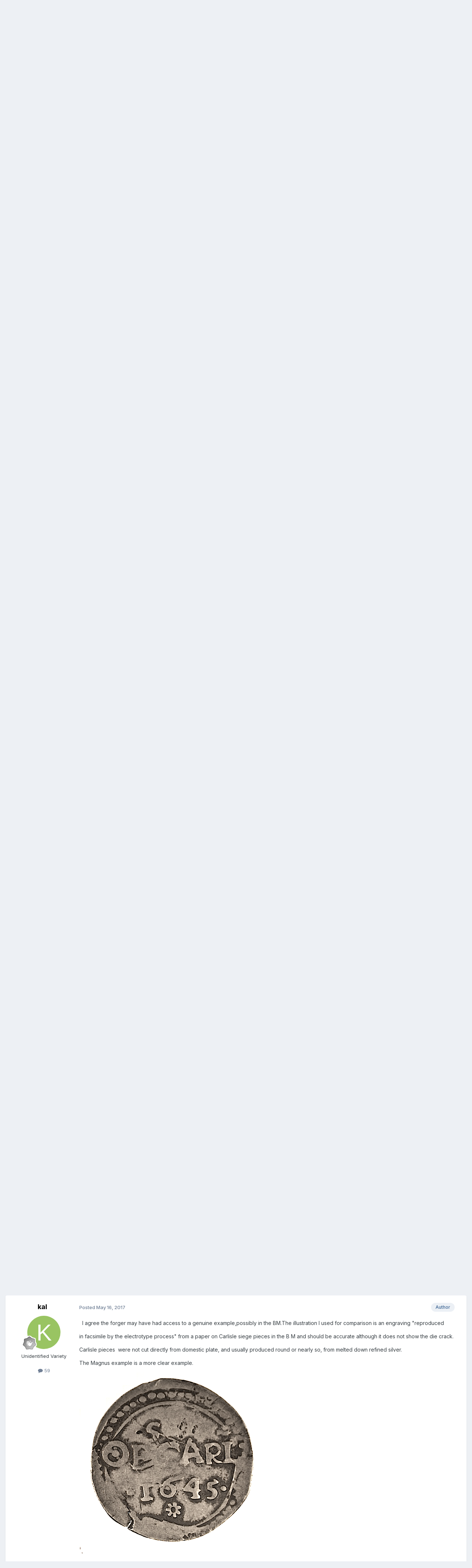

--- FILE ---
content_type: text/html;charset=UTF-8
request_url: https://www.predecimal.com/forum/topic/11592-interesting-forgery-carlisle-siege-halfcrown/
body_size: 23206
content:
<!DOCTYPE html>
<html lang="en-US" dir="ltr">
	<head>
		<meta charset="utf-8">
        
		<title>Interesting forgery:  &quot;Carlisle siege halfcrown&quot; - British Hammered - The British Coin Forum - Predecimal.com</title>
		
		
		
		

	<meta name="viewport" content="width=device-width, initial-scale=1">



	<meta name="twitter:card" content="summary_large_image" />




	
		
			
				<meta property="og:title" content="Interesting forgery:  &quot;Carlisle siege halfcrown&quot;">
			
		
	

	
		
			
				<meta property="og:type" content="website">
			
		
	

	
		
			
				<meta property="og:url" content="https://www.predecimal.com/forum/topic/11592-interesting-forgery-carlisle-siege-halfcrown/">
			
		
	

	
		
			
				<meta name="description" content="Although Thorburn in his book, &quot;Coins of Great Britain&quot;, 1884, lists a Carlisle halfcrown of this type, this is the first illustration I have seen. It is from the Holbrook Gaskell (1846-1919) sale by Glendining 1921. This is a quality collection of mostly English hammered. It includes three Tripl...">
			
		
	

	
		
			
				<meta property="og:description" content="Although Thorburn in his book, &quot;Coins of Great Britain&quot;, 1884, lists a Carlisle halfcrown of this type, this is the first illustration I have seen. It is from the Holbrook Gaskell (1846-1919) sale by Glendining 1921. This is a quality collection of mostly English hammered. It includes three Tripl...">
			
		
	

	
		
			
				<meta property="og:updated_time" content="2017-11-04T15:59:33Z">
			
		
	

	
		
			
				<meta property="og:image" content="https://www.predecimal.com/forum/uploads/monthly_2017_05/591b312b39d56_DSC_0078rev.jpg.7fbc8597d2dc801b74c967123ac27aef.jpg">
			
		
	

	
		
			
				<meta property="og:site_name" content="The British Coin Forum - Predecimal.com">
			
		
	

	
		
			
				<meta property="og:locale" content="en_US">
			
		
	


	
		<link rel="canonical" href="https://www.predecimal.com/forum/topic/11592-interesting-forgery-carlisle-siege-halfcrown/" />
	

	
		<link as="style" rel="preload" href="https://www.predecimal.com/forum/applications/core/interface/ckeditor/ckeditor/skins/ips/editor.css?t=P1PF" />
	





<link rel="manifest" href="https://www.predecimal.com/forum/manifest.webmanifest/">
<meta name="msapplication-config" content="https://www.predecimal.com/forum/browserconfig.xml/">
<meta name="msapplication-starturl" content="/">
<meta name="application-name" content="The British Coin Forum - Predecimal.com">
<meta name="apple-mobile-web-app-title" content="The British Coin Forum - Predecimal.com">

	<meta name="theme-color" content="#ffffff">










<link rel="preload" href="//www.predecimal.com/forum/applications/core/interface/font/fontawesome-webfont.woff2?v=4.7.0" as="font" crossorigin="anonymous">
		


	<link rel="preconnect" href="https://fonts.googleapis.com">
	<link rel="preconnect" href="https://fonts.gstatic.com" crossorigin>
	
		<link href="https://fonts.googleapis.com/css2?family=Inter:wght@300;400;500;600;700&display=swap" rel="stylesheet">
	



	<link rel='stylesheet' href='https://www.predecimal.com/forum/uploads/css_built_1/341e4a57816af3ba440d891ca87450ff_framework.css?v=11fd7cfa611761581117' media='all'>

	<link rel='stylesheet' href='https://www.predecimal.com/forum/uploads/css_built_1/05e81b71abe4f22d6eb8d1a929494829_responsive.css?v=11fd7cfa611761581117' media='all'>

	<link rel='stylesheet' href='https://www.predecimal.com/forum/uploads/css_built_1/90eb5adf50a8c640f633d47fd7eb1778_core.css?v=11fd7cfa611761581117' media='all'>

	<link rel='stylesheet' href='https://www.predecimal.com/forum/uploads/css_built_1/5a0da001ccc2200dc5625c3f3934497d_core_responsive.css?v=11fd7cfa611761581117' media='all'>

	<link rel='stylesheet' href='https://www.predecimal.com/forum/uploads/css_built_1/62e269ced0fdab7e30e026f1d30ae516_forums.css?v=11fd7cfa611761581117' media='all'>

	<link rel='stylesheet' href='https://www.predecimal.com/forum/uploads/css_built_1/76e62c573090645fb99a15a363d8620e_forums_responsive.css?v=11fd7cfa611761581117' media='all'>

	<link rel='stylesheet' href='https://www.predecimal.com/forum/uploads/css_built_1/ebdea0c6a7dab6d37900b9190d3ac77b_topics.css?v=11fd7cfa611761581117' media='all'>





<link rel='stylesheet' href='https://www.predecimal.com/forum/uploads/css_built_1/258adbb6e4f3e83cd3b355f84e3fa002_custom.css?v=11fd7cfa611761581117' media='all'>




		
		

	
	<link rel='shortcut icon' href='https://www.predecimal.com/forum/uploads/monthly_2025_10/favicon.jpg' type="image/jpeg">

	</head>
	<body class="ipsApp ipsApp_front ipsJS_none ipsClearfix" data-controller="core.front.core.app"  data-message=""  data-pageapp="forums" data-pagelocation="front" data-pagemodule="forums" data-pagecontroller="topic" data-pageid="11592"   >
		
Test
        

        

		<a href="#ipsLayout_mainArea" class="ipsHide" title="Go to main content on this page" accesskey="m">Jump to content</a>
		





		<div id="ipsLayout_header" class="ipsClearfix">
			<header>
				<div class="ipsLayout_container">
					

<a href='https://www.predecimal.com/forum/' id='elSiteTitle' accesskey='1'>The British Coin Forum - Predecimal.com</a>

					
						

	<ul id="elUserNav" class="ipsList_inline cSignedOut ipsResponsive_showDesktop">
		
        
		
        
        
            
            
	


	<li class='cUserNav_icon ipsHide' id='elCart_container'></li>
	<li class='elUserNav_sep ipsHide' id='elCart_sep'></li>

<li id="elSignInLink">
                <a href="https://www.predecimal.com/forum/login/" data-ipsmenu-closeonclick="false" data-ipsmenu id="elUserSignIn">
                    Existing user? Sign In  <i class="fa fa-caret-down"></i>
                </a>
                
<div id='elUserSignIn_menu' class='ipsMenu ipsMenu_auto ipsHide'>
	<form accept-charset='utf-8' method='post' action='https://www.predecimal.com/forum/login/'>
		<input type="hidden" name="csrfKey" value="e56969e3a349b0d7770841e884ecb923">
		<input type="hidden" name="ref" value="aHR0cHM6Ly93d3cucHJlZGVjaW1hbC5jb20vZm9ydW0vdG9waWMvMTE1OTItaW50ZXJlc3RpbmctZm9yZ2VyeS1jYXJsaXNsZS1zaWVnZS1oYWxmY3Jvd24v">
		<div data-role="loginForm">
			
			
			
				<div class='ipsColumns ipsColumns_noSpacing'>
					<div class='ipsColumn ipsColumn_wide' id='elUserSignIn_internal'>
						
<div class="ipsPad ipsForm ipsForm_vertical">
	<h4 class="ipsType_sectionHead">Sign In</h4>
	<br><br>
	<ul class='ipsList_reset'>
		<li class="ipsFieldRow ipsFieldRow_noLabel ipsFieldRow_fullWidth">
			
			
				<input type="text" placeholder="Display Name" name="auth" autocomplete="username">
			
		</li>
		<li class="ipsFieldRow ipsFieldRow_noLabel ipsFieldRow_fullWidth">
			<input type="password" placeholder="Password" name="password" autocomplete="current-password">
		</li>
		<li class="ipsFieldRow ipsFieldRow_checkbox ipsClearfix">
			<span class="ipsCustomInput">
				<input type="checkbox" name="remember_me" id="remember_me_checkbox" value="1" checked aria-checked="true">
				<span></span>
			</span>
			<div class="ipsFieldRow_content">
				<label class="ipsFieldRow_label" for="remember_me_checkbox">Remember me</label>
				<span class="ipsFieldRow_desc">Not recommended on shared computers</span>
			</div>
		</li>
		<li class="ipsFieldRow ipsFieldRow_fullWidth">
			<button type="submit" name="_processLogin" value="usernamepassword" class="ipsButton ipsButton_primary ipsButton_small" id="elSignIn_submit">Sign In</button>
			
				<p class="ipsType_right ipsType_small">
					
						<a href='https://www.predecimal.com/forum/lostpassword/' data-ipsDialog data-ipsDialog-title='Forgot your password?'>
					
					Forgot your password?</a>
				</p>
			
		</li>
	</ul>
</div>
					</div>
					<div class='ipsColumn ipsColumn_wide'>
						<div class='ipsPadding' id='elUserSignIn_external'>
							<div class='ipsAreaBackground_light ipsPadding:half'>
								
								
									<div class='ipsType_center ipsMargin_top:half'>
										

<button type="submit" name="_processLogin" value="4" class='ipsButton ipsButton_verySmall ipsButton_fullWidth ipsSocial ipsSocial_facebook' style="background-color: #3a579a">
	
		<span class='ipsSocial_icon'>
			
				<i class='fa fa-facebook-official'></i>
			
		</span>
		<span class='ipsSocial_text'>Sign in with Facebook</span>
	
</button>
									</div>
								
							</div>
						</div>
					</div>
				</div>
			
		</div>
	</form>
</div>
            </li>
            
        
		
			<li>
				
					<a href="https://www.predecimal.com/forum/register/" data-ipsdialog data-ipsdialog-size="narrow" data-ipsdialog-title="Sign Up"  id="elRegisterButton" class="ipsButton ipsButton_normal ipsButton_primary">Sign Up</a>
				
			</li>
		
	</ul>

						
<ul class='ipsMobileHamburger ipsList_reset ipsResponsive_hideDesktop'>
	<li data-ipsDrawer data-ipsDrawer-drawerElem='#elMobileDrawer'>
		<a href='#'>
			
			
				
			
			
			
			<i class='fa fa-navicon'></i>
		</a>
	</li>
</ul>
					
				</div>
			</header>
			

	<nav data-controller='core.front.core.navBar' class=' ipsResponsive_showDesktop'>
		<div class='ipsNavBar_primary ipsLayout_container '>
			<ul data-role="primaryNavBar" class='ipsClearfix'>
				


	
		
		
			
		
		<li class='ipsNavBar_active' data-active id='elNavSecondary_1' data-role="navBarItem" data-navApp="core" data-navExt="CustomItem">
			
			
				<a href="https://www.predecimal.com/forum/"  data-navItem-id="1" data-navDefault>
					Browse<span class='ipsNavBar_active__identifier'></span>
				</a>
			
			
				<ul class='ipsNavBar_secondary ' data-role='secondaryNavBar'>
					


	
		
		
			
		
		<li class='ipsNavBar_active' data-active id='elNavSecondary_8' data-role="navBarItem" data-navApp="forums" data-navExt="Forums">
			
			
				<a href="https://www.predecimal.com/forum/"  data-navItem-id="8" data-navDefault>
					Forums<span class='ipsNavBar_active__identifier'></span>
				</a>
			
			
		</li>
	
	

	
	

	
		
		
		<li  id='elNavSecondary_11' data-role="navBarItem" data-navApp="core" data-navExt="StaffDirectory">
			
			
				<a href="https://www.predecimal.com/forum/staff/"  data-navItem-id="11" >
					Staff<span class='ipsNavBar_active__identifier'></span>
				</a>
			
			
		</li>
	
	

	
		
		
		<li  id='elNavSecondary_29' data-role="navBarItem" data-navApp="core" data-navExt="CustomItem">
			
			
				<a href="https://www.predecimal.com/forum/search/?q=&amp;type=core_members"  data-navItem-id="29" >
					Members<span class='ipsNavBar_active__identifier'></span>
				</a>
			
			
		</li>
	
	

	
		
		
		<li  id='elNavSecondary_12' data-role="navBarItem" data-navApp="core" data-navExt="OnlineUsers">
			
			
				<a href="https://www.predecimal.com/forum/online/"  data-navItem-id="12" >
					Online Users<span class='ipsNavBar_active__identifier'></span>
				</a>
			
			
		</li>
	
	

					<li class='ipsHide' id='elNavigationMore_1' data-role='navMore'>
						<a href='#' data-ipsMenu data-ipsMenu-appendTo='#elNavigationMore_1' id='elNavigationMore_1_dropdown'>More <i class='fa fa-caret-down'></i></a>
						<ul class='ipsHide ipsMenu ipsMenu_auto' id='elNavigationMore_1_dropdown_menu' data-role='moreDropdown'></ul>
					</li>
				</ul>
			
		</li>
	
	

	
		
		
		<li  id='elNavSecondary_2' data-role="navBarItem" data-navApp="core" data-navExt="CustomItem">
			
			
				<a href="https://www.predecimal.com/forum/discover/"  data-navItem-id="2" >
					Activity<span class='ipsNavBar_active__identifier'></span>
				</a>
			
			
				<ul class='ipsNavBar_secondary ipsHide' data-role='secondaryNavBar'>
					


	
		
		
		<li  id='elNavSecondary_3' data-role="navBarItem" data-navApp="core" data-navExt="AllActivity">
			
			
				<a href="https://www.predecimal.com/forum/discover/"  data-navItem-id="3" >
					All Activity<span class='ipsNavBar_active__identifier'></span>
				</a>
			
			
		</li>
	
	

	
		
		
		<li  id='elNavSecondary_4' data-role="navBarItem" data-navApp="core" data-navExt="YourActivityStreams">
			
			
				<a href="#"  data-navItem-id="4" >
					My Activity Streams<span class='ipsNavBar_active__identifier'></span>
				</a>
			
			
		</li>
	
	

	
		
		
		<li  id='elNavSecondary_5' data-role="navBarItem" data-navApp="core" data-navExt="YourActivityStreamsItem">
			
			
				<a href="https://www.predecimal.com/forum/discover/unread/"  data-navItem-id="5" >
					Unread Content<span class='ipsNavBar_active__identifier'></span>
				</a>
			
			
		</li>
	
	

	
		
		
		<li  id='elNavSecondary_6' data-role="navBarItem" data-navApp="core" data-navExt="YourActivityStreamsItem">
			
			
				<a href="https://www.predecimal.com/forum/discover/content-started/"  data-navItem-id="6" >
					Content I Started<span class='ipsNavBar_active__identifier'></span>
				</a>
			
			
		</li>
	
	

	
		
		
		<li  id='elNavSecondary_7' data-role="navBarItem" data-navApp="core" data-navExt="Search">
			
			
				<a href="https://www.predecimal.com/forum/search/"  data-navItem-id="7" >
					Search<span class='ipsNavBar_active__identifier'></span>
				</a>
			
			
		</li>
	
	

					<li class='ipsHide' id='elNavigationMore_2' data-role='navMore'>
						<a href='#' data-ipsMenu data-ipsMenu-appendTo='#elNavigationMore_2' id='elNavigationMore_2_dropdown'>More <i class='fa fa-caret-down'></i></a>
						<ul class='ipsHide ipsMenu ipsMenu_auto' id='elNavigationMore_2_dropdown_menu' data-role='moreDropdown'></ul>
					</li>
				</ul>
			
		</li>
	
	

	
		
		
		<li  id='elNavSecondary_25' data-role="navBarItem" data-navApp="core" data-navExt="CustomItem">
			
			
				<a href="https://www.predecimal.com/forum/support/"  data-navItem-id="25" >
					Support<span class='ipsNavBar_active__identifier'></span>
				</a>
			
			
				<ul class='ipsNavBar_secondary ipsHide' data-role='secondaryNavBar'>
					


	
		
		
		<li  id='elNavSecondary_26' data-role="navBarItem" data-navApp="nexus" data-navExt="Support">
			
			
				<a href="https://www.predecimal.com/forum/support/"  data-navItem-id="26" >
					Support<span class='ipsNavBar_active__identifier'></span>
				</a>
			
			
		</li>
	
	

	
	

					<li class='ipsHide' id='elNavigationMore_25' data-role='navMore'>
						<a href='#' data-ipsMenu data-ipsMenu-appendTo='#elNavigationMore_25' id='elNavigationMore_25_dropdown'>More <i class='fa fa-caret-down'></i></a>
						<ul class='ipsHide ipsMenu ipsMenu_auto' id='elNavigationMore_25_dropdown_menu' data-role='moreDropdown'></ul>
					</li>
				</ul>
			
		</li>
	
	

	
		
		
		<li  id='elNavSecondary_9' data-role="navBarItem" data-navApp="calendar" data-navExt="Calendar">
			
			
				<a href="https://www.predecimal.com/forum/events/"  data-navItem-id="9" >
					Events<span class='ipsNavBar_active__identifier'></span>
				</a>
			
			
		</li>
	
	

	
		
		
		<li  id='elNavSecondary_28' data-role="navBarItem" data-navApp="gallery" data-navExt="Gallery">
			
			
				<a href="https://www.predecimal.com/forum/gallery/"  data-navItem-id="28" >
					Gallery<span class='ipsNavBar_active__identifier'></span>
				</a>
			
			
		</li>
	
	

	
		
		
		<li  id='elNavSecondary_30' data-role="navBarItem" data-navApp="downloads" data-navExt="Downloads">
			
			
				<a href="https://www.predecimal.com/forum/files/"  data-navItem-id="30" >
					Downloads<span class='ipsNavBar_active__identifier'></span>
				</a>
			
			
		</li>
	
	

	
	

	
	

	
	

	
		
		
		<li  id='elNavSecondary_36' data-role="navBarItem" data-navApp="core" data-navExt="Leaderboard">
			
			
				<a href="https://www.predecimal.com/forum/leaderboard/"  data-navItem-id="36" >
					Leaderboard<span class='ipsNavBar_active__identifier'></span>
				</a>
			
			
		</li>
	
	

	
	

				<li class='ipsHide' id='elNavigationMore' data-role='navMore'>
					<a href='#' data-ipsMenu data-ipsMenu-appendTo='#elNavigationMore' id='elNavigationMore_dropdown'>More</a>
					<ul class='ipsNavBar_secondary ipsHide' data-role='secondaryNavBar'>
						<li class='ipsHide' id='elNavigationMore_more' data-role='navMore'>
							<a href='#' data-ipsMenu data-ipsMenu-appendTo='#elNavigationMore_more' id='elNavigationMore_more_dropdown'>More <i class='fa fa-caret-down'></i></a>
							<ul class='ipsHide ipsMenu ipsMenu_auto' id='elNavigationMore_more_dropdown_menu' data-role='moreDropdown'></ul>
						</li>
					</ul>
				</li>
			</ul>
			

	<div id="elSearchWrapper">
		<div id='elSearch' data-controller="core.front.core.quickSearch">
			<form accept-charset='utf-8' action='//www.predecimal.com/forum/search/?do=quicksearch' method='post'>
                <input type='search' id='elSearchField' placeholder='Search...' name='q' autocomplete='off' aria-label='Search'>
                <details class='cSearchFilter'>
                    <summary class='cSearchFilter__text'></summary>
                    <ul class='cSearchFilter__menu'>
                        
                        <li><label><input type="radio" name="type" value="all" ><span class='cSearchFilter__menuText'>Everywhere</span></label></li>
                        
                            
                                <li><label><input type="radio" name="type" value='contextual_{&quot;type&quot;:&quot;forums_topic&quot;,&quot;nodes&quot;:60}' checked><span class='cSearchFilter__menuText'>This Forum</span></label></li>
                            
                                <li><label><input type="radio" name="type" value='contextual_{&quot;type&quot;:&quot;forums_topic&quot;,&quot;item&quot;:11592}' checked><span class='cSearchFilter__menuText'>This Topic</span></label></li>
                            
                        
                        
                            <li><label><input type="radio" name="type" value="core_statuses_status"><span class='cSearchFilter__menuText'>Status Updates</span></label></li>
                        
                            <li><label><input type="radio" name="type" value="forums_topic"><span class='cSearchFilter__menuText'>Topics</span></label></li>
                        
                            <li><label><input type="radio" name="type" value="calendar_event"><span class='cSearchFilter__menuText'>Events</span></label></li>
                        
                            <li><label><input type="radio" name="type" value="downloads_file"><span class='cSearchFilter__menuText'>Files</span></label></li>
                        
                            <li><label><input type="radio" name="type" value="nexus_package_item"><span class='cSearchFilter__menuText'>Products</span></label></li>
                        
                            <li><label><input type="radio" name="type" value="gallery_image"><span class='cSearchFilter__menuText'>Images</span></label></li>
                        
                            <li><label><input type="radio" name="type" value="gallery_album_item"><span class='cSearchFilter__menuText'>Albums</span></label></li>
                        
                            <li><label><input type="radio" name="type" value="cms_pages_pageitem"><span class='cSearchFilter__menuText'>Pages</span></label></li>
                        
                            <li><label><input type="radio" name="type" value="cms_records1"><span class='cSearchFilter__menuText'>Article</span></label></li>
                        
                            <li><label><input type="radio" name="type" value="core_members"><span class='cSearchFilter__menuText'>Members</span></label></li>
                        
                    </ul>
                </details>
				<button class='cSearchSubmit' type="submit" aria-label='Search'><i class="fa fa-search"></i></button>
			</form>
		</div>
	</div>

		</div>
	</nav>

			
<ul id='elMobileNav' class='ipsResponsive_hideDesktop' data-controller='core.front.core.mobileNav'>
	
		
			
			
				
				
			
				
				
			
				
					<li id='elMobileBreadcrumb'>
						<a href='https://www.predecimal.com/forum/forum/60-british-hammered/'>
							<span>British Hammered</span>
						</a>
					</li>
				
				
			
				
				
			
		
	
	
	
	<li >
		<a data-action="defaultStream" href='https://www.predecimal.com/forum/discover/'><i class="fa fa-newspaper-o" aria-hidden="true"></i></a>
	</li>

	

	
		<li class='ipsJS_show'>
			<a href='https://www.predecimal.com/forum/search/'><i class='fa fa-search'></i></a>
		</li>
	
</ul>
		</div>
		<main id="ipsLayout_body" class="ipsLayout_container">
			<div id="ipsLayout_contentArea">
				<div id="ipsLayout_contentWrapper">
					
<nav class='ipsBreadcrumb ipsBreadcrumb_top ipsFaded_withHover'>
	

	<ul class='ipsList_inline ipsPos_right'>
		
		<li >
			<a data-action="defaultStream" class='ipsType_light '  href='https://www.predecimal.com/forum/discover/'><i class="fa fa-newspaper-o" aria-hidden="true"></i> <span>All Activity</span></a>
		</li>
		
	</ul>

	<ul data-role="breadcrumbList">
		<li>
			<a title="Home" href='https://www.predecimal.com/forum/'>
				<span>Home <i class='fa fa-angle-right'></i></span>
			</a>
		</li>
		
		
			<li>
				
					<a href='https://www.predecimal.com/forum/forum/48-british-coin-forums/'>
						<span>British Coin forums <i class='fa fa-angle-right' aria-hidden="true"></i></span>
					</a>
				
			</li>
		
			<li>
				
					<a href='https://www.predecimal.com/forum/forum/31-british-coin-related-discussions-enquiries/'>
						<span>British Coin Related Discussions &amp; Enquiries <i class='fa fa-angle-right' aria-hidden="true"></i></span>
					</a>
				
			</li>
		
			<li>
				
					<a href='https://www.predecimal.com/forum/forum/60-british-hammered/'>
						<span>British Hammered <i class='fa fa-angle-right' aria-hidden="true"></i></span>
					</a>
				
			</li>
		
			<li>
				
					Interesting forgery:  &quot;Carlisle siege halfcrown&quot;
				
			</li>
		
	</ul>
</nav>
					
					<div id="ipsLayout_mainArea">
						
						
						
						

	




						



<div class="ipsPageHeader ipsResponsive_pull ipsBox ipsPadding sm:ipsPadding:half ipsMargin_bottom">
		
	
	<div class="ipsFlex ipsFlex-ai:center ipsFlex-fw:wrap ipsGap:4">
		<div class="ipsFlex-flex:11">
			<h1 class="ipsType_pageTitle ipsContained_container">
				

				
				
					<span class="ipsType_break ipsContained">
						<span>Interesting forgery:  &quot;Carlisle siege halfcrown&quot;</span>
					</span>
				
			</h1>
			
			
		</div>
		
	</div>
	<hr class="ipsHr">
	<div class="ipsPageHeader__meta ipsFlex ipsFlex-jc:between ipsFlex-ai:center ipsFlex-fw:wrap ipsGap:3">
		<div class="ipsFlex-flex:11">
			<div class="ipsPhotoPanel ipsPhotoPanel_mini ipsPhotoPanel_notPhone ipsClearfix">
				


	<a href="https://www.predecimal.com/forum/profile/8418-kal/" rel="nofollow" data-ipsHover data-ipsHover-width="370" data-ipsHover-target="https://www.predecimal.com/forum/profile/8418-kal/?do=hovercard" class="ipsUserPhoto ipsUserPhoto_mini" title="Go to kal's profile">
		<img src='data:image/svg+xml,%3Csvg%20xmlns%3D%22http%3A%2F%2Fwww.w3.org%2F2000%2Fsvg%22%20viewBox%3D%220%200%201024%201024%22%20style%3D%22background%3A%2399c462%22%3E%3Cg%3E%3Ctext%20text-anchor%3D%22middle%22%20dy%3D%22.35em%22%20x%3D%22512%22%20y%3D%22512%22%20fill%3D%22%23ffffff%22%20font-size%3D%22700%22%20font-family%3D%22-apple-system%2C%20BlinkMacSystemFont%2C%20Roboto%2C%20Helvetica%2C%20Arial%2C%20sans-serif%22%3EK%3C%2Ftext%3E%3C%2Fg%3E%3C%2Fsvg%3E' alt='kal' loading="lazy">
	</a>

				<div>
					<p class="ipsType_reset ipsType_blendLinks">
						<span class="ipsType_normal">
						
							<strong>By 


<a href='https://www.predecimal.com/forum/profile/8418-kal/' rel="nofollow" data-ipsHover data-ipsHover-width='370' data-ipsHover-target='https://www.predecimal.com/forum/profile/8418-kal/?do=hovercard&amp;referrer=https%253A%252F%252Fwww.predecimal.com%252Fforum%252Ftopic%252F11592-interesting-forgery-carlisle-siege-halfcrown%252F' title="Go to kal's profile" class="ipsType_break">kal</a></strong><br>
							<span class="ipsType_light"><time datetime='2017-05-05T18:46:19Z' title='05/05/2017 06:46  PM' data-short='8 yr'>May 5, 2017</time> in <a href="https://www.predecimal.com/forum/forum/60-british-hammered/">British Hammered</a></span>
						
						</span>
					</p>
				</div>
			</div>
		</div>
		
			<div class="ipsFlex-flex:01 ipsResponsive_hidePhone">
				<div class="ipsShareLinks">
					
						


    <a href='#elShareItem_1295992778_menu' id='elShareItem_1295992778' data-ipsMenu class='ipsShareButton ipsButton ipsButton_verySmall ipsButton_link ipsButton_link--light'>
        <span><i class='fa fa-share-alt'></i></span> &nbsp;Share
    </a>

    <div class='ipsPadding ipsMenu ipsMenu_normal ipsHide' id='elShareItem_1295992778_menu' data-controller="core.front.core.sharelink">
        
        
        <span data-ipsCopy data-ipsCopy-flashmessage>
            <a href="https://www.predecimal.com/forum/topic/11592-interesting-forgery-carlisle-siege-halfcrown/" class="ipsButton ipsButton_light ipsButton_small ipsButton_fullWidth" data-role="copyButton" data-clipboard-text="https://www.predecimal.com/forum/topic/11592-interesting-forgery-carlisle-siege-halfcrown/" data-ipstooltip title='Copy Link to Clipboard'><i class="fa fa-clone"></i> https://www.predecimal.com/forum/topic/11592-interesting-forgery-carlisle-siege-halfcrown/</a>
        </span>
        <ul class='ipsShareLinks ipsMargin_top:half'>
            
                <li>
<a href="https://x.com/share?url=https%3A%2F%2Fwww.predecimal.com%2Fforum%2Ftopic%2F11592-interesting-forgery-carlisle-siege-halfcrown%2F" class="cShareLink cShareLink_x" target="_blank" data-role="shareLink" title='Share on X' data-ipsTooltip rel='nofollow noopener'>
    <i class="fa fa-x"></i>
</a></li>
            
                <li>
<a href="https://www.facebook.com/sharer/sharer.php?u=https%3A%2F%2Fwww.predecimal.com%2Fforum%2Ftopic%2F11592-interesting-forgery-carlisle-siege-halfcrown%2F" class="cShareLink cShareLink_facebook" target="_blank" data-role="shareLink" title='Share on Facebook' data-ipsTooltip rel='noopener nofollow'>
	<i class="fa fa-facebook"></i>
</a></li>
            
                <li>
<a href="mailto:?subject=Interesting%20forgery%3A%20%20%22Carlisle%20siege%20halfcrown%22&body=https%3A%2F%2Fwww.predecimal.com%2Fforum%2Ftopic%2F11592-interesting-forgery-carlisle-siege-halfcrown%2F" rel='nofollow' class='cShareLink cShareLink_email' title='Share via email' data-ipsTooltip>
	<i class="fa fa-envelope"></i>
</a></li>
            
                <li>
<a href="https://pinterest.com/pin/create/button/?url=https://www.predecimal.com/forum/topic/11592-interesting-forgery-carlisle-siege-halfcrown/&amp;media=" class="cShareLink cShareLink_pinterest" rel="nofollow noopener" target="_blank" data-role="shareLink" title='Share on Pinterest' data-ipsTooltip>
	<i class="fa fa-pinterest"></i>
</a></li>
            
        </ul>
        
            <hr class='ipsHr'>
            <button class='ipsHide ipsButton ipsButton_verySmall ipsButton_light ipsButton_fullWidth ipsMargin_top:half' data-controller='core.front.core.webshare' data-role='webShare' data-webShareTitle='Interesting forgery:  &quot;Carlisle siege halfcrown&quot;' data-webShareText='Interesting forgery:  &quot;Carlisle siege halfcrown&quot;' data-webShareUrl='https://www.predecimal.com/forum/topic/11592-interesting-forgery-carlisle-siege-halfcrown/'>More sharing options...</button>
        
    </div>

					
					
                    

					



					

<div data-followApp='forums' data-followArea='topic' data-followID='11592' data-controller='core.front.core.followButton'>
	

	<a href='https://www.predecimal.com/forum/login/' rel="nofollow" class="ipsFollow ipsPos_middle ipsButton ipsButton_light ipsButton_verySmall ipsButton_disabled" data-role="followButton" data-ipsTooltip title='Sign in to follow this'>
		<span>Followers</span>
		<span class='ipsCommentCount'>0</span>
	</a>

</div>
				</div>
			</div>
					
	</div>
	
	
</div>








<div class="ipsClearfix">
	<ul class="ipsToolList ipsToolList_horizontal ipsClearfix ipsSpacer_both ">
		
			<li class="ipsToolList_primaryAction">
				<span data-controller="forums.front.topic.reply">
					
						<a href="#replyForm" rel="nofollow" class="ipsButton ipsButton_important ipsButton_medium ipsButton_fullWidth" data-action="replyToTopic">Reply to this topic</a>
					
				</span>
			</li>
		
		
			<li class="ipsResponsive_hidePhone">
				
					<a href="https://www.predecimal.com/forum/forum/60-british-hammered/?do=add" rel="nofollow" class="ipsButton ipsButton_link ipsButton_medium ipsButton_fullWidth" title="Start a new topic in this forum">Start new topic</a>
				
			</li>
		
		
	</ul>
</div>

<div id="comments" data-controller="core.front.core.commentFeed,forums.front.topic.view, core.front.core.ignoredComments" data-autopoll data-baseurl="https://www.predecimal.com/forum/topic/11592-interesting-forgery-carlisle-siege-halfcrown/" data-lastpage data-feedid="topic-11592" class="cTopic ipsClear ipsSpacer_top">
	
			
	

	

<div data-controller='core.front.core.recommendedComments' data-url='https://www.predecimal.com/forum/topic/11592-interesting-forgery-carlisle-siege-halfcrown/?recommended=comments' class='ipsRecommendedComments ipsHide'>
	<div data-role="recommendedComments">
		<h2 class='ipsType_sectionHead ipsType_large ipsType_bold ipsMargin_bottom'>Recommended Posts</h2>
		
	</div>
</div>
	
	<div id="elPostFeed" data-role="commentFeed" data-controller="core.front.core.moderation" >
		<form action="https://www.predecimal.com/forum/topic/11592-interesting-forgery-carlisle-siege-halfcrown/?csrfKey=e56969e3a349b0d7770841e884ecb923&amp;do=multimodComment" method="post" data-ipspageaction data-role="moderationTools">
			
			
				

					

					
					



<a id='findComment-155250'></a>
<a id='comment-155250'></a>
<article  id='elComment_155250' class='cPost ipsBox ipsResponsive_pull  ipsComment  ipsComment_parent ipsClearfix ipsClear ipsColumns ipsColumns_noSpacing ipsColumns_collapsePhone    '>
	

	

	<div class='cAuthorPane_mobile ipsResponsive_showPhone'>
		<div class='cAuthorPane_photo'>
			<div class='cAuthorPane_photoWrap'>
				


	<a href="https://www.predecimal.com/forum/profile/8418-kal/" rel="nofollow" data-ipsHover data-ipsHover-width="370" data-ipsHover-target="https://www.predecimal.com/forum/profile/8418-kal/?do=hovercard" class="ipsUserPhoto ipsUserPhoto_large" title="Go to kal's profile">
		<img src='data:image/svg+xml,%3Csvg%20xmlns%3D%22http%3A%2F%2Fwww.w3.org%2F2000%2Fsvg%22%20viewBox%3D%220%200%201024%201024%22%20style%3D%22background%3A%2399c462%22%3E%3Cg%3E%3Ctext%20text-anchor%3D%22middle%22%20dy%3D%22.35em%22%20x%3D%22512%22%20y%3D%22512%22%20fill%3D%22%23ffffff%22%20font-size%3D%22700%22%20font-family%3D%22-apple-system%2C%20BlinkMacSystemFont%2C%20Roboto%2C%20Helvetica%2C%20Arial%2C%20sans-serif%22%3EK%3C%2Ftext%3E%3C%2Fg%3E%3C%2Fsvg%3E' alt='kal' loading="lazy">
	</a>

				
				
					<a href="https://www.predecimal.com/forum/profile/8418-kal/badges/" rel="nofollow">
						
<img src='https://www.predecimal.com/forum/uploads/monthly_2025_10/1_Newbie.svg' loading="lazy" alt="Newbie" class="cAuthorPane_badge cAuthorPane_badge--rank ipsOutline ipsOutline:2px" data-ipsTooltip title="Rank: Newbie (1/14)">
					</a>
				
			</div>
		</div>
		<div class='cAuthorPane_content'>
			<h3 class='ipsType_sectionHead cAuthorPane_author ipsType_break ipsType_blendLinks ipsFlex ipsFlex-ai:center'>
				


<a href='https://www.predecimal.com/forum/profile/8418-kal/' rel="nofollow" data-ipsHover data-ipsHover-width='370' data-ipsHover-target='https://www.predecimal.com/forum/profile/8418-kal/?do=hovercard&amp;referrer=https%253A%252F%252Fwww.predecimal.com%252Fforum%252Ftopic%252F11592-interesting-forgery-carlisle-siege-halfcrown%252F' title="Go to kal's profile" class="ipsType_break">kal</a>
			</h3>
			<div class='ipsType_light ipsType_reset'>
			    <a href='https://www.predecimal.com/forum/topic/11592-interesting-forgery-carlisle-siege-halfcrown/#findComment-155250' rel="nofollow" class='ipsType_blendLinks'>Posted <time datetime='2017-05-05T18:46:19Z' title='05/05/2017 06:46  PM' data-short='8 yr'>May 5, 2017</time></a>
				
			</div>
		</div>
	</div>
	<aside class='ipsComment_author cAuthorPane ipsColumn ipsColumn_medium ipsResponsive_hidePhone'>
		<h3 class='ipsType_sectionHead cAuthorPane_author ipsType_blendLinks ipsType_break'><strong>


<a href='https://www.predecimal.com/forum/profile/8418-kal/' rel="nofollow" data-ipsHover data-ipsHover-width='370' data-ipsHover-target='https://www.predecimal.com/forum/profile/8418-kal/?do=hovercard&amp;referrer=https%253A%252F%252Fwww.predecimal.com%252Fforum%252Ftopic%252F11592-interesting-forgery-carlisle-siege-halfcrown%252F' title="Go to kal's profile" class="ipsType_break">kal</a></strong>
			
		</h3>
		<ul class='cAuthorPane_info ipsList_reset'>
			<li data-role='photo' class='cAuthorPane_photo'>
				<div class='cAuthorPane_photoWrap'>
					


	<a href="https://www.predecimal.com/forum/profile/8418-kal/" rel="nofollow" data-ipsHover data-ipsHover-width="370" data-ipsHover-target="https://www.predecimal.com/forum/profile/8418-kal/?do=hovercard" class="ipsUserPhoto ipsUserPhoto_large" title="Go to kal's profile">
		<img src='data:image/svg+xml,%3Csvg%20xmlns%3D%22http%3A%2F%2Fwww.w3.org%2F2000%2Fsvg%22%20viewBox%3D%220%200%201024%201024%22%20style%3D%22background%3A%2399c462%22%3E%3Cg%3E%3Ctext%20text-anchor%3D%22middle%22%20dy%3D%22.35em%22%20x%3D%22512%22%20y%3D%22512%22%20fill%3D%22%23ffffff%22%20font-size%3D%22700%22%20font-family%3D%22-apple-system%2C%20BlinkMacSystemFont%2C%20Roboto%2C%20Helvetica%2C%20Arial%2C%20sans-serif%22%3EK%3C%2Ftext%3E%3C%2Fg%3E%3C%2Fsvg%3E' alt='kal' loading="lazy">
	</a>

					
					
						
<img src='https://www.predecimal.com/forum/uploads/monthly_2025_10/1_Newbie.svg' loading="lazy" alt="Newbie" class="cAuthorPane_badge cAuthorPane_badge--rank ipsOutline ipsOutline:2px" data-ipsTooltip title="Rank: Newbie (1/14)">
					
				</div>
			</li>
			
				<li data-role='group'>Unidentified Variety</li>
				
			
			
				<li data-role='stats' class='ipsMargin_top'>
					<ul class="ipsList_reset ipsType_light ipsFlex ipsFlex-ai:center ipsFlex-jc:center ipsGap_row:2 cAuthorPane_stats">
						<li>
							
								<a href="https://www.predecimal.com/forum/profile/8418-kal/content/" rel="nofollow" title="59 posts" data-ipsTooltip class="ipsType_blendLinks">
							
								<i class="fa fa-comment"></i> 59
							
								</a>
							
						</li>
						
					</ul>
				</li>
			
			
				

			
		</ul>
	</aside>
	<div class='ipsColumn ipsColumn_fluid ipsMargin:none'>
		

<div id='comment-155250_wrap' data-controller='core.front.core.comment' data-commentApp='forums' data-commentType='forums' data-commentID="155250" data-quoteData='{&quot;userid&quot;:8418,&quot;username&quot;:&quot;kal&quot;,&quot;timestamp&quot;:1494009979,&quot;contentapp&quot;:&quot;forums&quot;,&quot;contenttype&quot;:&quot;forums&quot;,&quot;contentid&quot;:11592,&quot;contentclass&quot;:&quot;forums_Topic&quot;,&quot;contentcommentid&quot;:155250}' class='ipsComment_content ipsType_medium'>

	<div class='ipsComment_meta ipsType_light ipsFlex ipsFlex-ai:center ipsFlex-jc:between ipsFlex-fd:row-reverse'>
		<div class='ipsType_light ipsType_reset ipsType_blendLinks ipsComment_toolWrap'>
			<div class='ipsResponsive_hidePhone ipsComment_badges'>
				<ul class='ipsList_reset ipsFlex ipsFlex-jc:end ipsFlex-fw:wrap ipsGap:2 ipsGap_row:1'>
					
					
					
					
					
				</ul>
			</div>
			<ul class='ipsList_reset ipsComment_tools'>
				<li>
					<a href='#elControls_155250_menu' class='ipsComment_ellipsis' id='elControls_155250' title='More options...' data-ipsMenu data-ipsMenu-appendTo='#comment-155250_wrap'><i class='fa fa-ellipsis-h'></i></a>
					<ul id='elControls_155250_menu' class='ipsMenu ipsMenu_narrow ipsHide'>
						
						
                        
						
						
						
							
								
							
							
							
							
							
							
						
					</ul>
				</li>
				
			</ul>
		</div>

		<div class='ipsType_reset ipsResponsive_hidePhone'>
		   
		   Posted <time datetime='2017-05-05T18:46:19Z' title='05/05/2017 06:46  PM' data-short='8 yr'>May 5, 2017</time>
		   
			
			<span class='ipsResponsive_hidePhone'>
				
				
			</span>
		</div>
	</div>

	

    

	<div class='cPost_contentWrap'>
		
		<div data-role='commentContent' class='ipsType_normal ipsType_richText ipsPadding_bottom ipsContained' data-controller='core.front.core.lightboxedImages'>
			
<p>
	Although Thorburn in his book, "Coins of Great Britain", 1884, lists a Carlisle halfcrown of this type, this is the first illustration I have seen.  It is from the Holbrook Gaskell (1846-1919) sale by Glendining 1921.  This is a quality collection of mostly English hammered.  It includes three Triple Unites, an extensive run of civil war siege pieces including two Scarborough of the" Broken Castle" issue.
</p>

<p>
	The reverse of this piece purports to be of the two line type where the die was used on both the three shilling and one shilling issues.  The typical die crack is present but curiously no pellet in the centre of the "O" or before the date.   Also, there is no small dot below the overhead "S".  
</p>

<p>
	It is surprising that no reference to its authenticity was raised by the cataloguer!
</p>

<p>
	<img class="ipsImage ipsImage_thumbnailed" data-fileid="14975" src="https://www.predecimal.com/forum/uploads/monthly_2017_05/image.png.7ea1a3f8496e0efcbcf6914533e7520b.png" alt="image.png" /></p>

<p>
	 
</p>


			
		</div>

		
			<div class='ipsItemControls'>
				
					
						

	<div data-controller='core.front.core.reaction' class='ipsItemControls_right ipsClearfix '>	
		<div class='ipsReact ipsPos_right'>
			
				
				<div class='ipsReact_blurb ' data-role='reactionBlurb'>
					
						

	
	<ul class='ipsReact_reactions'>
		
		
			
				
				<li class='ipsReact_reactCount'>
					
						<span data-ipsTooltip title="Like">
					
							<span>
								<img src='https://www.predecimal.com/forum/uploads/reactions/react_like.png' alt="Like" loading="lazy">
							</span>
							<span>
								1
							</span>
					
						</span>
					
				</li>
			
		
	</ul>

					
				</div>
			
			
			
		</div>
	</div>

					
				
				<ul class='ipsComment_controls ipsClearfix ipsItemControls_left' data-role="commentControls">
					
						
						
							<li data-ipsQuote-editor='topic_comment' data-ipsQuote-target='#comment-155250' class='ipsJS_show'>
								<button class='ipsButton ipsButton_light ipsButton_verySmall ipsButton_narrow cMultiQuote ipsHide' data-action='multiQuoteComment' data-ipsTooltip data-ipsQuote-multiQuote data-mqId='mq155250' title='MultiQuote'><i class='fa fa-plus'></i></button>
							</li>
							<li data-ipsQuote-editor='topic_comment' data-ipsQuote-target='#comment-155250' class='ipsJS_show'>
								<a href='#' data-action='quoteComment' data-ipsQuote-singleQuote>Quote</a>
							</li>
						
						
						
												
					
					<li class='ipsHide' data-role='commentLoading'>
						<span class='ipsLoading ipsLoading_tiny ipsLoading_noAnim'></span>
					</li>
				</ul>
			</div>
		

		
	</div>

	
    
</div>
	</div>
</article>
					
					
					
				

					

					
					



<a id='findComment-155269'></a>
<a id='comment-155269'></a>
<article  id='elComment_155269' class='cPost ipsBox ipsResponsive_pull  ipsComment  ipsComment_parent ipsClearfix ipsClear ipsColumns ipsColumns_noSpacing ipsColumns_collapsePhone    '>
	

	

	<div class='cAuthorPane_mobile ipsResponsive_showPhone'>
		<div class='cAuthorPane_photo'>
			<div class='cAuthorPane_photoWrap'>
				


	<a href="https://www.predecimal.com/forum/profile/6942-coinery/" rel="nofollow" data-ipsHover data-ipsHover-width="370" data-ipsHover-target="https://www.predecimal.com/forum/profile/6942-coinery/?do=hovercard" class="ipsUserPhoto ipsUserPhoto_large" title="Go to Coinery's profile">
		<img src='https://www.predecimal.com/forum/uploads/profile/photo-thumb-6942.jpg' alt='Coinery' loading="lazy">
	</a>

				
				
					<a href="https://www.predecimal.com/forum/profile/6942-coinery/badges/" rel="nofollow">
						
<img src='https://www.predecimal.com/forum/uploads/monthly_2025_10/6_Enthusiast.svg' loading="lazy" alt="Enthusiast" class="cAuthorPane_badge cAuthorPane_badge--rank ipsOutline ipsOutline:2px" data-ipsTooltip title="Rank: Enthusiast (6/14)">
					</a>
				
			</div>
		</div>
		<div class='cAuthorPane_content'>
			<h3 class='ipsType_sectionHead cAuthorPane_author ipsType_break ipsType_blendLinks ipsFlex ipsFlex-ai:center'>
				


<a href='https://www.predecimal.com/forum/profile/6942-coinery/' rel="nofollow" data-ipsHover data-ipsHover-width='370' data-ipsHover-target='https://www.predecimal.com/forum/profile/6942-coinery/?do=hovercard&amp;referrer=https%253A%252F%252Fwww.predecimal.com%252Fforum%252Ftopic%252F11592-interesting-forgery-carlisle-siege-halfcrown%252F' title="Go to Coinery's profile" class="ipsType_break">Coinery</a>
			</h3>
			<div class='ipsType_light ipsType_reset'>
			    <a href='https://www.predecimal.com/forum/topic/11592-interesting-forgery-carlisle-siege-halfcrown/#findComment-155269' rel="nofollow" class='ipsType_blendLinks'>Posted <time datetime='2017-05-06T22:32:59Z' title='05/06/2017 10:32  PM' data-short='8 yr'>May 6, 2017</time></a>
				
			</div>
		</div>
	</div>
	<aside class='ipsComment_author cAuthorPane ipsColumn ipsColumn_medium ipsResponsive_hidePhone'>
		<h3 class='ipsType_sectionHead cAuthorPane_author ipsType_blendLinks ipsType_break'><strong>


<a href='https://www.predecimal.com/forum/profile/6942-coinery/' rel="nofollow" data-ipsHover data-ipsHover-width='370' data-ipsHover-target='https://www.predecimal.com/forum/profile/6942-coinery/?do=hovercard&amp;referrer=https%253A%252F%252Fwww.predecimal.com%252Fforum%252Ftopic%252F11592-interesting-forgery-carlisle-siege-halfcrown%252F' title="Go to Coinery's profile" class="ipsType_break">Coinery</a></strong>
			
		</h3>
		<ul class='cAuthorPane_info ipsList_reset'>
			<li data-role='photo' class='cAuthorPane_photo'>
				<div class='cAuthorPane_photoWrap'>
					


	<a href="https://www.predecimal.com/forum/profile/6942-coinery/" rel="nofollow" data-ipsHover data-ipsHover-width="370" data-ipsHover-target="https://www.predecimal.com/forum/profile/6942-coinery/?do=hovercard" class="ipsUserPhoto ipsUserPhoto_large" title="Go to Coinery's profile">
		<img src='https://www.predecimal.com/forum/uploads/profile/photo-thumb-6942.jpg' alt='Coinery' loading="lazy">
	</a>

					
					
						
<img src='https://www.predecimal.com/forum/uploads/monthly_2025_10/6_Enthusiast.svg' loading="lazy" alt="Enthusiast" class="cAuthorPane_badge cAuthorPane_badge--rank ipsOutline ipsOutline:2px" data-ipsTooltip title="Rank: Enthusiast (6/14)">
					
				</div>
			</li>
			
				<li data-role='group'>Expert Grader</li>
				
			
			
				<li data-role='stats' class='ipsMargin_top'>
					<ul class="ipsList_reset ipsType_light ipsFlex ipsFlex-ai:center ipsFlex-jc:center ipsGap_row:2 cAuthorPane_stats">
						<li>
							
								<a href="https://www.predecimal.com/forum/profile/6942-coinery/content/" rel="nofollow" title="7,958 posts" data-ipsTooltip class="ipsType_blendLinks">
							
								<i class="fa fa-comment"></i> 8k
							
								</a>
							
						</li>
						
					</ul>
				</li>
			
			
				

	
	<li data-role='custom-field' class='ipsResponsive_hidePhone ipsType_break'>
		
<span class='ft'>Gender:</span><span class='fc'>Male</span>
	</li>
	

			
		</ul>
	</aside>
	<div class='ipsColumn ipsColumn_fluid ipsMargin:none'>
		

<div id='comment-155269_wrap' data-controller='core.front.core.comment' data-commentApp='forums' data-commentType='forums' data-commentID="155269" data-quoteData='{&quot;userid&quot;:6942,&quot;username&quot;:&quot;Coinery&quot;,&quot;timestamp&quot;:1494109979,&quot;contentapp&quot;:&quot;forums&quot;,&quot;contenttype&quot;:&quot;forums&quot;,&quot;contentid&quot;:11592,&quot;contentclass&quot;:&quot;forums_Topic&quot;,&quot;contentcommentid&quot;:155269}' class='ipsComment_content ipsType_medium'>

	<div class='ipsComment_meta ipsType_light ipsFlex ipsFlex-ai:center ipsFlex-jc:between ipsFlex-fd:row-reverse'>
		<div class='ipsType_light ipsType_reset ipsType_blendLinks ipsComment_toolWrap'>
			<div class='ipsResponsive_hidePhone ipsComment_badges'>
				<ul class='ipsList_reset ipsFlex ipsFlex-jc:end ipsFlex-fw:wrap ipsGap:2 ipsGap_row:1'>
					
					
					
					
					
				</ul>
			</div>
			<ul class='ipsList_reset ipsComment_tools'>
				<li>
					<a href='#elControls_155269_menu' class='ipsComment_ellipsis' id='elControls_155269' title='More options...' data-ipsMenu data-ipsMenu-appendTo='#comment-155269_wrap'><i class='fa fa-ellipsis-h'></i></a>
					<ul id='elControls_155269_menu' class='ipsMenu ipsMenu_narrow ipsHide'>
						
						
                        
						
						
						
							
								
							
							
							
							
							
							
						
					</ul>
				</li>
				
			</ul>
		</div>

		<div class='ipsType_reset ipsResponsive_hidePhone'>
		   
		   Posted <time datetime='2017-05-06T22:32:59Z' title='05/06/2017 10:32  PM' data-short='8 yr'>May 6, 2017</time>
		   
			
			<span class='ipsResponsive_hidePhone'>
				
				
			</span>
		</div>
	</div>

	

    

	<div class='cPost_contentWrap'>
		
		<div data-role='commentContent' class='ipsType_normal ipsType_richText ipsPadding_bottom ipsContained' data-controller='core.front.core.lightboxedImages'>
			
<p>
	Is there any chance at all that die clogs could be the answer, rather than it being a forgery? Is there any evidence of clogs developing on the other examples?
</p>

<p>
	Also (a massive long shot), could it have been a pre-1921 smart Alec removing devices from a genuine coin to generate an undocumented variety?
</p>

<p>
	I only offer the argument because it looks so good, and appears hammered!
</p>

<p>
	Making new 'original' fake dies is one thing, but making fake dies that replicate known issues and positioning of devices is an altogether different animal!
</p>

<p>
	would certainly love to know more! <img alt=":)" data-emoticon="" height="20" src="https://www.predecimal.com/forum/uploads/emoticons/default_smile.png" srcset="https://www.predecimal.com/forum/uploads/emoticons/smile@2x.png 2x" title=":)" width="20" /></p>


			
		</div>

		
			<div class='ipsItemControls'>
				
					
						

	<div data-controller='core.front.core.reaction' class='ipsItemControls_right ipsClearfix '>	
		<div class='ipsReact ipsPos_right'>
			
				
				<div class='ipsReact_blurb ipsHide' data-role='reactionBlurb'>
					
				</div>
			
			
			
		</div>
	</div>

					
				
				<ul class='ipsComment_controls ipsClearfix ipsItemControls_left' data-role="commentControls">
					
						
						
							<li data-ipsQuote-editor='topic_comment' data-ipsQuote-target='#comment-155269' class='ipsJS_show'>
								<button class='ipsButton ipsButton_light ipsButton_verySmall ipsButton_narrow cMultiQuote ipsHide' data-action='multiQuoteComment' data-ipsTooltip data-ipsQuote-multiQuote data-mqId='mq155269' title='MultiQuote'><i class='fa fa-plus'></i></button>
							</li>
							<li data-ipsQuote-editor='topic_comment' data-ipsQuote-target='#comment-155269' class='ipsJS_show'>
								<a href='#' data-action='quoteComment' data-ipsQuote-singleQuote>Quote</a>
							</li>
						
						
						
												
					
					<li class='ipsHide' data-role='commentLoading'>
						<span class='ipsLoading ipsLoading_tiny ipsLoading_noAnim'></span>
					</li>
				</ul>
			</div>
		

		
	</div>

	
    
</div>
	</div>
</article>
					
					
					
				

					

					
					



<a id='findComment-155306'></a>
<a id='comment-155306'></a>
<article  id='elComment_155306' class='cPost ipsBox ipsResponsive_pull  ipsComment  ipsComment_parent ipsClearfix ipsClear ipsColumns ipsColumns_noSpacing ipsColumns_collapsePhone    '>
	

	

	<div class='cAuthorPane_mobile ipsResponsive_showPhone'>
		<div class='cAuthorPane_photo'>
			<div class='cAuthorPane_photoWrap'>
				


	<a href="https://www.predecimal.com/forum/profile/8418-kal/" rel="nofollow" data-ipsHover data-ipsHover-width="370" data-ipsHover-target="https://www.predecimal.com/forum/profile/8418-kal/?do=hovercard" class="ipsUserPhoto ipsUserPhoto_large" title="Go to kal's profile">
		<img src='data:image/svg+xml,%3Csvg%20xmlns%3D%22http%3A%2F%2Fwww.w3.org%2F2000%2Fsvg%22%20viewBox%3D%220%200%201024%201024%22%20style%3D%22background%3A%2399c462%22%3E%3Cg%3E%3Ctext%20text-anchor%3D%22middle%22%20dy%3D%22.35em%22%20x%3D%22512%22%20y%3D%22512%22%20fill%3D%22%23ffffff%22%20font-size%3D%22700%22%20font-family%3D%22-apple-system%2C%20BlinkMacSystemFont%2C%20Roboto%2C%20Helvetica%2C%20Arial%2C%20sans-serif%22%3EK%3C%2Ftext%3E%3C%2Fg%3E%3C%2Fsvg%3E' alt='kal' loading="lazy">
	</a>

				
				
					<a href="https://www.predecimal.com/forum/profile/8418-kal/badges/" rel="nofollow">
						
<img src='https://www.predecimal.com/forum/uploads/monthly_2025_10/1_Newbie.svg' loading="lazy" alt="Newbie" class="cAuthorPane_badge cAuthorPane_badge--rank ipsOutline ipsOutline:2px" data-ipsTooltip title="Rank: Newbie (1/14)">
					</a>
				
			</div>
		</div>
		<div class='cAuthorPane_content'>
			<h3 class='ipsType_sectionHead cAuthorPane_author ipsType_break ipsType_blendLinks ipsFlex ipsFlex-ai:center'>
				


<a href='https://www.predecimal.com/forum/profile/8418-kal/' rel="nofollow" data-ipsHover data-ipsHover-width='370' data-ipsHover-target='https://www.predecimal.com/forum/profile/8418-kal/?do=hovercard&amp;referrer=https%253A%252F%252Fwww.predecimal.com%252Fforum%252Ftopic%252F11592-interesting-forgery-carlisle-siege-halfcrown%252F' title="Go to kal's profile" class="ipsType_break">kal</a>
			</h3>
			<div class='ipsType_light ipsType_reset'>
			    <a href='https://www.predecimal.com/forum/topic/11592-interesting-forgery-carlisle-siege-halfcrown/#findComment-155306' rel="nofollow" class='ipsType_blendLinks'>Posted <time datetime='2017-05-08T17:55:17Z' title='05/08/2017 05:55  PM' data-short='8 yr'>May 8, 2017</time></a>
				
			</div>
		</div>
	</div>
	<aside class='ipsComment_author cAuthorPane ipsColumn ipsColumn_medium ipsResponsive_hidePhone'>
		<h3 class='ipsType_sectionHead cAuthorPane_author ipsType_blendLinks ipsType_break'><strong>


<a href='https://www.predecimal.com/forum/profile/8418-kal/' rel="nofollow" data-ipsHover data-ipsHover-width='370' data-ipsHover-target='https://www.predecimal.com/forum/profile/8418-kal/?do=hovercard&amp;referrer=https%253A%252F%252Fwww.predecimal.com%252Fforum%252Ftopic%252F11592-interesting-forgery-carlisle-siege-halfcrown%252F' title="Go to kal's profile" class="ipsType_break">kal</a></strong>
			
		</h3>
		<ul class='cAuthorPane_info ipsList_reset'>
			<li data-role='photo' class='cAuthorPane_photo'>
				<div class='cAuthorPane_photoWrap'>
					


	<a href="https://www.predecimal.com/forum/profile/8418-kal/" rel="nofollow" data-ipsHover data-ipsHover-width="370" data-ipsHover-target="https://www.predecimal.com/forum/profile/8418-kal/?do=hovercard" class="ipsUserPhoto ipsUserPhoto_large" title="Go to kal's profile">
		<img src='data:image/svg+xml,%3Csvg%20xmlns%3D%22http%3A%2F%2Fwww.w3.org%2F2000%2Fsvg%22%20viewBox%3D%220%200%201024%201024%22%20style%3D%22background%3A%2399c462%22%3E%3Cg%3E%3Ctext%20text-anchor%3D%22middle%22%20dy%3D%22.35em%22%20x%3D%22512%22%20y%3D%22512%22%20fill%3D%22%23ffffff%22%20font-size%3D%22700%22%20font-family%3D%22-apple-system%2C%20BlinkMacSystemFont%2C%20Roboto%2C%20Helvetica%2C%20Arial%2C%20sans-serif%22%3EK%3C%2Ftext%3E%3C%2Fg%3E%3C%2Fsvg%3E' alt='kal' loading="lazy">
	</a>

					
					
						
<img src='https://www.predecimal.com/forum/uploads/monthly_2025_10/1_Newbie.svg' loading="lazy" alt="Newbie" class="cAuthorPane_badge cAuthorPane_badge--rank ipsOutline ipsOutline:2px" data-ipsTooltip title="Rank: Newbie (1/14)">
					
				</div>
			</li>
			
				<li data-role='group'>Unidentified Variety</li>
				
			
			
				<li data-role='stats' class='ipsMargin_top'>
					<ul class="ipsList_reset ipsType_light ipsFlex ipsFlex-ai:center ipsFlex-jc:center ipsGap_row:2 cAuthorPane_stats">
						<li>
							
								<a href="https://www.predecimal.com/forum/profile/8418-kal/content/" rel="nofollow" title="59 posts" data-ipsTooltip class="ipsType_blendLinks">
							
								<i class="fa fa-comment"></i> 59
							
								</a>
							
						</li>
						
					</ul>
				</li>
			
			
				

			
		</ul>
	</aside>
	<div class='ipsColumn ipsColumn_fluid ipsMargin:none'>
		

<div id='comment-155306_wrap' data-controller='core.front.core.comment' data-commentApp='forums' data-commentType='forums' data-commentID="155306" data-quoteData='{&quot;userid&quot;:8418,&quot;username&quot;:&quot;kal&quot;,&quot;timestamp&quot;:1494266117,&quot;contentapp&quot;:&quot;forums&quot;,&quot;contenttype&quot;:&quot;forums&quot;,&quot;contentid&quot;:11592,&quot;contentclass&quot;:&quot;forums_Topic&quot;,&quot;contentcommentid&quot;:155306}' class='ipsComment_content ipsType_medium'>

	<div class='ipsComment_meta ipsType_light ipsFlex ipsFlex-ai:center ipsFlex-jc:between ipsFlex-fd:row-reverse'>
		<div class='ipsType_light ipsType_reset ipsType_blendLinks ipsComment_toolWrap'>
			<div class='ipsResponsive_hidePhone ipsComment_badges'>
				<ul class='ipsList_reset ipsFlex ipsFlex-jc:end ipsFlex-fw:wrap ipsGap:2 ipsGap_row:1'>
					
						<li><strong class="ipsBadge ipsBadge_large ipsComment_authorBadge">Author</strong></li>
					
					
					
					
					
				</ul>
			</div>
			<ul class='ipsList_reset ipsComment_tools'>
				<li>
					<a href='#elControls_155306_menu' class='ipsComment_ellipsis' id='elControls_155306' title='More options...' data-ipsMenu data-ipsMenu-appendTo='#comment-155306_wrap'><i class='fa fa-ellipsis-h'></i></a>
					<ul id='elControls_155306_menu' class='ipsMenu ipsMenu_narrow ipsHide'>
						
						
                        
						
						
						
							
								
							
							
							
							
							
							
						
					</ul>
				</li>
				
			</ul>
		</div>

		<div class='ipsType_reset ipsResponsive_hidePhone'>
		   
		   Posted <time datetime='2017-05-08T17:55:17Z' title='05/08/2017 05:55  PM' data-short='8 yr'>May 8, 2017</time>
		   
			
			<span class='ipsResponsive_hidePhone'>
				
				
			</span>
		</div>
	</div>

	

    

	<div class='cPost_contentWrap'>
		
		<div data-role='commentContent' class='ipsType_normal ipsType_richText ipsPadding_bottom ipsContained' data-controller='core.front.core.lightboxedImages'>
			
<p>
	In this case I believe this "half crown" is an outright forgery.  The denomination is unknown and should have raised suspicions both in the collector and more so the auction house.  The reverse, I agree is especially deceiving, the work of a talented counterfeiter - possibly Emery? 
</p>

<p>
	That two other false pieces are illustrated in this collection, both "Inchiquin crowns" exposed by Aquilla Smith in 1860, raises the possibility that Gaskell may have been targeted.  Surprisingly, similar examples (Inchiquin crown) turned up in the Lingford Crown Sale, Lots 224 and 225, as late as 1950.  
</p>


			
		</div>

		
			<div class='ipsItemControls'>
				
					
						

	<div data-controller='core.front.core.reaction' class='ipsItemControls_right ipsClearfix '>	
		<div class='ipsReact ipsPos_right'>
			
				
				<div class='ipsReact_blurb ipsHide' data-role='reactionBlurb'>
					
				</div>
			
			
			
		</div>
	</div>

					
				
				<ul class='ipsComment_controls ipsClearfix ipsItemControls_left' data-role="commentControls">
					
						
						
							<li data-ipsQuote-editor='topic_comment' data-ipsQuote-target='#comment-155306' class='ipsJS_show'>
								<button class='ipsButton ipsButton_light ipsButton_verySmall ipsButton_narrow cMultiQuote ipsHide' data-action='multiQuoteComment' data-ipsTooltip data-ipsQuote-multiQuote data-mqId='mq155306' title='MultiQuote'><i class='fa fa-plus'></i></button>
							</li>
							<li data-ipsQuote-editor='topic_comment' data-ipsQuote-target='#comment-155306' class='ipsJS_show'>
								<a href='#' data-action='quoteComment' data-ipsQuote-singleQuote>Quote</a>
							</li>
						
						
						
												
					
					<li class='ipsHide' data-role='commentLoading'>
						<span class='ipsLoading ipsLoading_tiny ipsLoading_noAnim'></span>
					</li>
				</ul>
			</div>
		

		
	</div>

	
    
</div>
	</div>
</article>
					
					
					
				

					

					
					



<a id='findComment-155325'></a>
<a id='comment-155325'></a>
<article  id='elComment_155325' class='cPost ipsBox ipsResponsive_pull  ipsComment  ipsComment_parent ipsClearfix ipsClear ipsColumns ipsColumns_noSpacing ipsColumns_collapsePhone    '>
	

	

	<div class='cAuthorPane_mobile ipsResponsive_showPhone'>
		<div class='cAuthorPane_photo'>
			<div class='cAuthorPane_photoWrap'>
				


	<a href="https://www.predecimal.com/forum/profile/6942-coinery/" rel="nofollow" data-ipsHover data-ipsHover-width="370" data-ipsHover-target="https://www.predecimal.com/forum/profile/6942-coinery/?do=hovercard" class="ipsUserPhoto ipsUserPhoto_large" title="Go to Coinery's profile">
		<img src='https://www.predecimal.com/forum/uploads/profile/photo-thumb-6942.jpg' alt='Coinery' loading="lazy">
	</a>

				
				
					<a href="https://www.predecimal.com/forum/profile/6942-coinery/badges/" rel="nofollow">
						
<img src='https://www.predecimal.com/forum/uploads/monthly_2025_10/6_Enthusiast.svg' loading="lazy" alt="Enthusiast" class="cAuthorPane_badge cAuthorPane_badge--rank ipsOutline ipsOutline:2px" data-ipsTooltip title="Rank: Enthusiast (6/14)">
					</a>
				
			</div>
		</div>
		<div class='cAuthorPane_content'>
			<h3 class='ipsType_sectionHead cAuthorPane_author ipsType_break ipsType_blendLinks ipsFlex ipsFlex-ai:center'>
				


<a href='https://www.predecimal.com/forum/profile/6942-coinery/' rel="nofollow" data-ipsHover data-ipsHover-width='370' data-ipsHover-target='https://www.predecimal.com/forum/profile/6942-coinery/?do=hovercard&amp;referrer=https%253A%252F%252Fwww.predecimal.com%252Fforum%252Ftopic%252F11592-interesting-forgery-carlisle-siege-halfcrown%252F' title="Go to Coinery's profile" class="ipsType_break">Coinery</a>
			</h3>
			<div class='ipsType_light ipsType_reset'>
			    <a href='https://www.predecimal.com/forum/topic/11592-interesting-forgery-carlisle-siege-halfcrown/#findComment-155325' rel="nofollow" class='ipsType_blendLinks'>Posted <time datetime='2017-05-08T23:14:14Z' title='05/08/2017 11:14  PM' data-short='8 yr'>May 8, 2017</time></a>
				
			</div>
		</div>
	</div>
	<aside class='ipsComment_author cAuthorPane ipsColumn ipsColumn_medium ipsResponsive_hidePhone'>
		<h3 class='ipsType_sectionHead cAuthorPane_author ipsType_blendLinks ipsType_break'><strong>


<a href='https://www.predecimal.com/forum/profile/6942-coinery/' rel="nofollow" data-ipsHover data-ipsHover-width='370' data-ipsHover-target='https://www.predecimal.com/forum/profile/6942-coinery/?do=hovercard&amp;referrer=https%253A%252F%252Fwww.predecimal.com%252Fforum%252Ftopic%252F11592-interesting-forgery-carlisle-siege-halfcrown%252F' title="Go to Coinery's profile" class="ipsType_break">Coinery</a></strong>
			
		</h3>
		<ul class='cAuthorPane_info ipsList_reset'>
			<li data-role='photo' class='cAuthorPane_photo'>
				<div class='cAuthorPane_photoWrap'>
					


	<a href="https://www.predecimal.com/forum/profile/6942-coinery/" rel="nofollow" data-ipsHover data-ipsHover-width="370" data-ipsHover-target="https://www.predecimal.com/forum/profile/6942-coinery/?do=hovercard" class="ipsUserPhoto ipsUserPhoto_large" title="Go to Coinery's profile">
		<img src='https://www.predecimal.com/forum/uploads/profile/photo-thumb-6942.jpg' alt='Coinery' loading="lazy">
	</a>

					
					
						
<img src='https://www.predecimal.com/forum/uploads/monthly_2025_10/6_Enthusiast.svg' loading="lazy" alt="Enthusiast" class="cAuthorPane_badge cAuthorPane_badge--rank ipsOutline ipsOutline:2px" data-ipsTooltip title="Rank: Enthusiast (6/14)">
					
				</div>
			</li>
			
				<li data-role='group'>Expert Grader</li>
				
			
			
				<li data-role='stats' class='ipsMargin_top'>
					<ul class="ipsList_reset ipsType_light ipsFlex ipsFlex-ai:center ipsFlex-jc:center ipsGap_row:2 cAuthorPane_stats">
						<li>
							
								<a href="https://www.predecimal.com/forum/profile/6942-coinery/content/" rel="nofollow" title="7,958 posts" data-ipsTooltip class="ipsType_blendLinks">
							
								<i class="fa fa-comment"></i> 8k
							
								</a>
							
						</li>
						
					</ul>
				</li>
			
			
				

	
	<li data-role='custom-field' class='ipsResponsive_hidePhone ipsType_break'>
		
<span class='ft'>Gender:</span><span class='fc'>Male</span>
	</li>
	

			
		</ul>
	</aside>
	<div class='ipsColumn ipsColumn_fluid ipsMargin:none'>
		

<div id='comment-155325_wrap' data-controller='core.front.core.comment' data-commentApp='forums' data-commentType='forums' data-commentID="155325" data-quoteData='{&quot;userid&quot;:6942,&quot;username&quot;:&quot;Coinery&quot;,&quot;timestamp&quot;:1494285254,&quot;contentapp&quot;:&quot;forums&quot;,&quot;contenttype&quot;:&quot;forums&quot;,&quot;contentid&quot;:11592,&quot;contentclass&quot;:&quot;forums_Topic&quot;,&quot;contentcommentid&quot;:155325}' class='ipsComment_content ipsType_medium'>

	<div class='ipsComment_meta ipsType_light ipsFlex ipsFlex-ai:center ipsFlex-jc:between ipsFlex-fd:row-reverse'>
		<div class='ipsType_light ipsType_reset ipsType_blendLinks ipsComment_toolWrap'>
			<div class='ipsResponsive_hidePhone ipsComment_badges'>
				<ul class='ipsList_reset ipsFlex ipsFlex-jc:end ipsFlex-fw:wrap ipsGap:2 ipsGap_row:1'>
					
					
					
					
					
				</ul>
			</div>
			<ul class='ipsList_reset ipsComment_tools'>
				<li>
					<a href='#elControls_155325_menu' class='ipsComment_ellipsis' id='elControls_155325' title='More options...' data-ipsMenu data-ipsMenu-appendTo='#comment-155325_wrap'><i class='fa fa-ellipsis-h'></i></a>
					<ul id='elControls_155325_menu' class='ipsMenu ipsMenu_narrow ipsHide'>
						
						
                        
						
						
						
							
								
							
							
							
							
							
							
						
					</ul>
				</li>
				
			</ul>
		</div>

		<div class='ipsType_reset ipsResponsive_hidePhone'>
		   
		   Posted <time datetime='2017-05-08T23:14:14Z' title='05/08/2017 11:14  PM' data-short='8 yr'>May 8, 2017</time>
		   
			
			<span class='ipsResponsive_hidePhone'>
				
				
			</span>
		</div>
	</div>

	

    

	<div class='cPost_contentWrap'>
		
		<div data-role='commentContent' class='ipsType_normal ipsType_richText ipsPadding_bottom ipsContained' data-controller='core.front.core.lightboxedImages'>
			
<p>
	You certainly know your stuff, Kal, many thanks for the info., really interesting! 
</p>

<p>
	It's a very convincing piece on the surface of it, I'm surprised the counterfeiter went to such lengths to produce the die-crack, only to spoil it all by leaving out significant detail like those you mentioned? The dies even had pitting.
</p>

<p>
	An interesting coin regardless...I wouldn't say no! <img alt=":)" data-emoticon="" height="20" src="https://www.predecimal.com/forum/uploads/emoticons/default_smile.png" srcset="https://www.predecimal.com/forum/uploads/emoticons/smile@2x.png 2x" title=":)" width="20" /></p>


			
		</div>

		
			<div class='ipsItemControls'>
				
					
						

	<div data-controller='core.front.core.reaction' class='ipsItemControls_right ipsClearfix '>	
		<div class='ipsReact ipsPos_right'>
			
				
				<div class='ipsReact_blurb ipsHide' data-role='reactionBlurb'>
					
				</div>
			
			
			
		</div>
	</div>

					
				
				<ul class='ipsComment_controls ipsClearfix ipsItemControls_left' data-role="commentControls">
					
						
						
							<li data-ipsQuote-editor='topic_comment' data-ipsQuote-target='#comment-155325' class='ipsJS_show'>
								<button class='ipsButton ipsButton_light ipsButton_verySmall ipsButton_narrow cMultiQuote ipsHide' data-action='multiQuoteComment' data-ipsTooltip data-ipsQuote-multiQuote data-mqId='mq155325' title='MultiQuote'><i class='fa fa-plus'></i></button>
							</li>
							<li data-ipsQuote-editor='topic_comment' data-ipsQuote-target='#comment-155325' class='ipsJS_show'>
								<a href='#' data-action='quoteComment' data-ipsQuote-singleQuote>Quote</a>
							</li>
						
						
						
												
					
					<li class='ipsHide' data-role='commentLoading'>
						<span class='ipsLoading ipsLoading_tiny ipsLoading_noAnim'></span>
					</li>
				</ul>
			</div>
		

		
	</div>

	
    
</div>
	</div>
</article>
					
					
					
				

					

					
					



<a id='findComment-155368'></a>
<a id='comment-155368'></a>
<article  id='elComment_155368' class='cPost ipsBox ipsResponsive_pull  ipsComment  ipsComment_parent ipsClearfix ipsClear ipsColumns ipsColumns_noSpacing ipsColumns_collapsePhone    '>
	

	

	<div class='cAuthorPane_mobile ipsResponsive_showPhone'>
		<div class='cAuthorPane_photo'>
			<div class='cAuthorPane_photoWrap'>
				


	<a href="https://www.predecimal.com/forum/profile/8418-kal/" rel="nofollow" data-ipsHover data-ipsHover-width="370" data-ipsHover-target="https://www.predecimal.com/forum/profile/8418-kal/?do=hovercard" class="ipsUserPhoto ipsUserPhoto_large" title="Go to kal's profile">
		<img src='data:image/svg+xml,%3Csvg%20xmlns%3D%22http%3A%2F%2Fwww.w3.org%2F2000%2Fsvg%22%20viewBox%3D%220%200%201024%201024%22%20style%3D%22background%3A%2399c462%22%3E%3Cg%3E%3Ctext%20text-anchor%3D%22middle%22%20dy%3D%22.35em%22%20x%3D%22512%22%20y%3D%22512%22%20fill%3D%22%23ffffff%22%20font-size%3D%22700%22%20font-family%3D%22-apple-system%2C%20BlinkMacSystemFont%2C%20Roboto%2C%20Helvetica%2C%20Arial%2C%20sans-serif%22%3EK%3C%2Ftext%3E%3C%2Fg%3E%3C%2Fsvg%3E' alt='kal' loading="lazy">
	</a>

				
				
					<a href="https://www.predecimal.com/forum/profile/8418-kal/badges/" rel="nofollow">
						
<img src='https://www.predecimal.com/forum/uploads/monthly_2025_10/1_Newbie.svg' loading="lazy" alt="Newbie" class="cAuthorPane_badge cAuthorPane_badge--rank ipsOutline ipsOutline:2px" data-ipsTooltip title="Rank: Newbie (1/14)">
					</a>
				
			</div>
		</div>
		<div class='cAuthorPane_content'>
			<h3 class='ipsType_sectionHead cAuthorPane_author ipsType_break ipsType_blendLinks ipsFlex ipsFlex-ai:center'>
				


<a href='https://www.predecimal.com/forum/profile/8418-kal/' rel="nofollow" data-ipsHover data-ipsHover-width='370' data-ipsHover-target='https://www.predecimal.com/forum/profile/8418-kal/?do=hovercard&amp;referrer=https%253A%252F%252Fwww.predecimal.com%252Fforum%252Ftopic%252F11592-interesting-forgery-carlisle-siege-halfcrown%252F' title="Go to kal's profile" class="ipsType_break">kal</a>
			</h3>
			<div class='ipsType_light ipsType_reset'>
			    <a href='https://www.predecimal.com/forum/topic/11592-interesting-forgery-carlisle-siege-halfcrown/#findComment-155368' rel="nofollow" class='ipsType_blendLinks'>Posted <time datetime='2017-05-09T19:44:21Z' title='05/09/2017 07:44  PM' data-short='8 yr'>May 9, 2017</time></a>
				
			</div>
		</div>
	</div>
	<aside class='ipsComment_author cAuthorPane ipsColumn ipsColumn_medium ipsResponsive_hidePhone'>
		<h3 class='ipsType_sectionHead cAuthorPane_author ipsType_blendLinks ipsType_break'><strong>


<a href='https://www.predecimal.com/forum/profile/8418-kal/' rel="nofollow" data-ipsHover data-ipsHover-width='370' data-ipsHover-target='https://www.predecimal.com/forum/profile/8418-kal/?do=hovercard&amp;referrer=https%253A%252F%252Fwww.predecimal.com%252Fforum%252Ftopic%252F11592-interesting-forgery-carlisle-siege-halfcrown%252F' title="Go to kal's profile" class="ipsType_break">kal</a></strong>
			
		</h3>
		<ul class='cAuthorPane_info ipsList_reset'>
			<li data-role='photo' class='cAuthorPane_photo'>
				<div class='cAuthorPane_photoWrap'>
					


	<a href="https://www.predecimal.com/forum/profile/8418-kal/" rel="nofollow" data-ipsHover data-ipsHover-width="370" data-ipsHover-target="https://www.predecimal.com/forum/profile/8418-kal/?do=hovercard" class="ipsUserPhoto ipsUserPhoto_large" title="Go to kal's profile">
		<img src='data:image/svg+xml,%3Csvg%20xmlns%3D%22http%3A%2F%2Fwww.w3.org%2F2000%2Fsvg%22%20viewBox%3D%220%200%201024%201024%22%20style%3D%22background%3A%2399c462%22%3E%3Cg%3E%3Ctext%20text-anchor%3D%22middle%22%20dy%3D%22.35em%22%20x%3D%22512%22%20y%3D%22512%22%20fill%3D%22%23ffffff%22%20font-size%3D%22700%22%20font-family%3D%22-apple-system%2C%20BlinkMacSystemFont%2C%20Roboto%2C%20Helvetica%2C%20Arial%2C%20sans-serif%22%3EK%3C%2Ftext%3E%3C%2Fg%3E%3C%2Fsvg%3E' alt='kal' loading="lazy">
	</a>

					
					
						
<img src='https://www.predecimal.com/forum/uploads/monthly_2025_10/1_Newbie.svg' loading="lazy" alt="Newbie" class="cAuthorPane_badge cAuthorPane_badge--rank ipsOutline ipsOutline:2px" data-ipsTooltip title="Rank: Newbie (1/14)">
					
				</div>
			</li>
			
				<li data-role='group'>Unidentified Variety</li>
				
			
			
				<li data-role='stats' class='ipsMargin_top'>
					<ul class="ipsList_reset ipsType_light ipsFlex ipsFlex-ai:center ipsFlex-jc:center ipsGap_row:2 cAuthorPane_stats">
						<li>
							
								<a href="https://www.predecimal.com/forum/profile/8418-kal/content/" rel="nofollow" title="59 posts" data-ipsTooltip class="ipsType_blendLinks">
							
								<i class="fa fa-comment"></i> 59
							
								</a>
							
						</li>
						
					</ul>
				</li>
			
			
				

			
		</ul>
	</aside>
	<div class='ipsColumn ipsColumn_fluid ipsMargin:none'>
		

<div id='comment-155368_wrap' data-controller='core.front.core.comment' data-commentApp='forums' data-commentType='forums' data-commentID="155368" data-quoteData='{&quot;userid&quot;:8418,&quot;username&quot;:&quot;kal&quot;,&quot;timestamp&quot;:1494359061,&quot;contentapp&quot;:&quot;forums&quot;,&quot;contenttype&quot;:&quot;forums&quot;,&quot;contentid&quot;:11592,&quot;contentclass&quot;:&quot;forums_Topic&quot;,&quot;contentcommentid&quot;:155368}' class='ipsComment_content ipsType_medium'>

	<div class='ipsComment_meta ipsType_light ipsFlex ipsFlex-ai:center ipsFlex-jc:between ipsFlex-fd:row-reverse'>
		<div class='ipsType_light ipsType_reset ipsType_blendLinks ipsComment_toolWrap'>
			<div class='ipsResponsive_hidePhone ipsComment_badges'>
				<ul class='ipsList_reset ipsFlex ipsFlex-jc:end ipsFlex-fw:wrap ipsGap:2 ipsGap_row:1'>
					
						<li><strong class="ipsBadge ipsBadge_large ipsComment_authorBadge">Author</strong></li>
					
					
					
					
					
				</ul>
			</div>
			<ul class='ipsList_reset ipsComment_tools'>
				<li>
					<a href='#elControls_155368_menu' class='ipsComment_ellipsis' id='elControls_155368' title='More options...' data-ipsMenu data-ipsMenu-appendTo='#comment-155368_wrap'><i class='fa fa-ellipsis-h'></i></a>
					<ul id='elControls_155368_menu' class='ipsMenu ipsMenu_narrow ipsHide'>
						
						
                        
						
						
						
							
								
							
							
							
							
							
							
						
					</ul>
				</li>
				
			</ul>
		</div>

		<div class='ipsType_reset ipsResponsive_hidePhone'>
		   
		   Posted <time datetime='2017-05-09T19:44:21Z' title='05/09/2017 07:44  PM' data-short='8 yr'>May 9, 2017</time>
		   
			
			<span class='ipsResponsive_hidePhone'>
				
				
			</span>
		</div>
	</div>

	

    

	<div class='cPost_contentWrap'>
		
		<div data-role='commentContent' class='ipsType_normal ipsType_richText ipsPadding_bottom ipsContained' data-controller='core.front.core.lightboxedImages'>
			<p>
	Yes, it is puzzling, producing a set of dies seems hardly worth the effort.  What is also remarkable about this collection is that Gaskell was able to obtain two extremely rare Scarborough pieces.  The two shillings example, ex Pembroke, Martin, Hastings, Brice and Montagu, is a very light and thin specimen at only 70 grains.  The castle and denomination punchs looks right and the piece is presently  in the Museum of Victoria, AUS.  The other, a sixpence, one of only five documented, was illustrated by both Snelling and Folkes and is now in the BM.  It appears to have a cut made by shears, top right.  
</p>
<p><a href="https://www.predecimal.com/forum/uploads/monthly_2017_05/591219394450b_DSC_0032screv2.jpg.6c992a8faccf40c7d8feee665a1d338a.jpg" class="ipsAttachLink ipsAttachLink_image"><img data-fileid="14995" src="https://www.predecimal.com/forum/uploads/monthly_2017_05/591219394450b_DSC_0032screv2.jpg.6c992a8faccf40c7d8feee665a1d338a.jpg" class="ipsImage ipsImage_thumbnailed" alt="DSC_0032 sc rev2.jpg"></a></p>

			
		</div>

		
			<div class='ipsItemControls'>
				
					
						

	<div data-controller='core.front.core.reaction' class='ipsItemControls_right ipsClearfix '>	
		<div class='ipsReact ipsPos_right'>
			
				
				<div class='ipsReact_blurb ipsHide' data-role='reactionBlurb'>
					
				</div>
			
			
			
		</div>
	</div>

					
				
				<ul class='ipsComment_controls ipsClearfix ipsItemControls_left' data-role="commentControls">
					
						
						
							<li data-ipsQuote-editor='topic_comment' data-ipsQuote-target='#comment-155368' class='ipsJS_show'>
								<button class='ipsButton ipsButton_light ipsButton_verySmall ipsButton_narrow cMultiQuote ipsHide' data-action='multiQuoteComment' data-ipsTooltip data-ipsQuote-multiQuote data-mqId='mq155368' title='MultiQuote'><i class='fa fa-plus'></i></button>
							</li>
							<li data-ipsQuote-editor='topic_comment' data-ipsQuote-target='#comment-155368' class='ipsJS_show'>
								<a href='#' data-action='quoteComment' data-ipsQuote-singleQuote>Quote</a>
							</li>
						
						
						
												
					
					<li class='ipsHide' data-role='commentLoading'>
						<span class='ipsLoading ipsLoading_tiny ipsLoading_noAnim'></span>
					</li>
				</ul>
			</div>
		

		
	</div>

	
    
</div>
	</div>
</article>
					
					
					
				

					

					
					



<a id='findComment-155596'></a>
<a id='comment-155596'></a>
<article  id='elComment_155596' class='cPost ipsBox ipsResponsive_pull  ipsComment  ipsComment_parent ipsClearfix ipsClear ipsColumns ipsColumns_noSpacing ipsColumns_collapsePhone    '>
	

	

	<div class='cAuthorPane_mobile ipsResponsive_showPhone'>
		<div class='cAuthorPane_photo'>
			<div class='cAuthorPane_photoWrap'>
				


	<a href="https://www.predecimal.com/forum/profile/8418-kal/" rel="nofollow" data-ipsHover data-ipsHover-width="370" data-ipsHover-target="https://www.predecimal.com/forum/profile/8418-kal/?do=hovercard" class="ipsUserPhoto ipsUserPhoto_large" title="Go to kal's profile">
		<img src='data:image/svg+xml,%3Csvg%20xmlns%3D%22http%3A%2F%2Fwww.w3.org%2F2000%2Fsvg%22%20viewBox%3D%220%200%201024%201024%22%20style%3D%22background%3A%2399c462%22%3E%3Cg%3E%3Ctext%20text-anchor%3D%22middle%22%20dy%3D%22.35em%22%20x%3D%22512%22%20y%3D%22512%22%20fill%3D%22%23ffffff%22%20font-size%3D%22700%22%20font-family%3D%22-apple-system%2C%20BlinkMacSystemFont%2C%20Roboto%2C%20Helvetica%2C%20Arial%2C%20sans-serif%22%3EK%3C%2Ftext%3E%3C%2Fg%3E%3C%2Fsvg%3E' alt='kal' loading="lazy">
	</a>

				
				
					<a href="https://www.predecimal.com/forum/profile/8418-kal/badges/" rel="nofollow">
						
<img src='https://www.predecimal.com/forum/uploads/monthly_2025_10/1_Newbie.svg' loading="lazy" alt="Newbie" class="cAuthorPane_badge cAuthorPane_badge--rank ipsOutline ipsOutline:2px" data-ipsTooltip title="Rank: Newbie (1/14)">
					</a>
				
			</div>
		</div>
		<div class='cAuthorPane_content'>
			<h3 class='ipsType_sectionHead cAuthorPane_author ipsType_break ipsType_blendLinks ipsFlex ipsFlex-ai:center'>
				


<a href='https://www.predecimal.com/forum/profile/8418-kal/' rel="nofollow" data-ipsHover data-ipsHover-width='370' data-ipsHover-target='https://www.predecimal.com/forum/profile/8418-kal/?do=hovercard&amp;referrer=https%253A%252F%252Fwww.predecimal.com%252Fforum%252Ftopic%252F11592-interesting-forgery-carlisle-siege-halfcrown%252F' title="Go to kal's profile" class="ipsType_break">kal</a>
			</h3>
			<div class='ipsType_light ipsType_reset'>
			    <a href='https://www.predecimal.com/forum/topic/11592-interesting-forgery-carlisle-siege-halfcrown/#findComment-155596' rel="nofollow" class='ipsType_blendLinks'>Posted <time datetime='2017-05-14T19:20:49Z' title='05/14/2017 07:20  PM' data-short='8 yr'>May 14, 2017</time></a>
				
			</div>
		</div>
	</div>
	<aside class='ipsComment_author cAuthorPane ipsColumn ipsColumn_medium ipsResponsive_hidePhone'>
		<h3 class='ipsType_sectionHead cAuthorPane_author ipsType_blendLinks ipsType_break'><strong>


<a href='https://www.predecimal.com/forum/profile/8418-kal/' rel="nofollow" data-ipsHover data-ipsHover-width='370' data-ipsHover-target='https://www.predecimal.com/forum/profile/8418-kal/?do=hovercard&amp;referrer=https%253A%252F%252Fwww.predecimal.com%252Fforum%252Ftopic%252F11592-interesting-forgery-carlisle-siege-halfcrown%252F' title="Go to kal's profile" class="ipsType_break">kal</a></strong>
			
		</h3>
		<ul class='cAuthorPane_info ipsList_reset'>
			<li data-role='photo' class='cAuthorPane_photo'>
				<div class='cAuthorPane_photoWrap'>
					


	<a href="https://www.predecimal.com/forum/profile/8418-kal/" rel="nofollow" data-ipsHover data-ipsHover-width="370" data-ipsHover-target="https://www.predecimal.com/forum/profile/8418-kal/?do=hovercard" class="ipsUserPhoto ipsUserPhoto_large" title="Go to kal's profile">
		<img src='data:image/svg+xml,%3Csvg%20xmlns%3D%22http%3A%2F%2Fwww.w3.org%2F2000%2Fsvg%22%20viewBox%3D%220%200%201024%201024%22%20style%3D%22background%3A%2399c462%22%3E%3Cg%3E%3Ctext%20text-anchor%3D%22middle%22%20dy%3D%22.35em%22%20x%3D%22512%22%20y%3D%22512%22%20fill%3D%22%23ffffff%22%20font-size%3D%22700%22%20font-family%3D%22-apple-system%2C%20BlinkMacSystemFont%2C%20Roboto%2C%20Helvetica%2C%20Arial%2C%20sans-serif%22%3EK%3C%2Ftext%3E%3C%2Fg%3E%3C%2Fsvg%3E' alt='kal' loading="lazy">
	</a>

					
					
						
<img src='https://www.predecimal.com/forum/uploads/monthly_2025_10/1_Newbie.svg' loading="lazy" alt="Newbie" class="cAuthorPane_badge cAuthorPane_badge--rank ipsOutline ipsOutline:2px" data-ipsTooltip title="Rank: Newbie (1/14)">
					
				</div>
			</li>
			
				<li data-role='group'>Unidentified Variety</li>
				
			
			
				<li data-role='stats' class='ipsMargin_top'>
					<ul class="ipsList_reset ipsType_light ipsFlex ipsFlex-ai:center ipsFlex-jc:center ipsGap_row:2 cAuthorPane_stats">
						<li>
							
								<a href="https://www.predecimal.com/forum/profile/8418-kal/content/" rel="nofollow" title="59 posts" data-ipsTooltip class="ipsType_blendLinks">
							
								<i class="fa fa-comment"></i> 59
							
								</a>
							
						</li>
						
					</ul>
				</li>
			
			
				

			
		</ul>
	</aside>
	<div class='ipsColumn ipsColumn_fluid ipsMargin:none'>
		

<div id='comment-155596_wrap' data-controller='core.front.core.comment' data-commentApp='forums' data-commentType='forums' data-commentID="155596" data-quoteData='{&quot;userid&quot;:8418,&quot;username&quot;:&quot;kal&quot;,&quot;timestamp&quot;:1494789649,&quot;contentapp&quot;:&quot;forums&quot;,&quot;contenttype&quot;:&quot;forums&quot;,&quot;contentid&quot;:11592,&quot;contentclass&quot;:&quot;forums_Topic&quot;,&quot;contentcommentid&quot;:155596}' class='ipsComment_content ipsType_medium'>

	<div class='ipsComment_meta ipsType_light ipsFlex ipsFlex-ai:center ipsFlex-jc:between ipsFlex-fd:row-reverse'>
		<div class='ipsType_light ipsType_reset ipsType_blendLinks ipsComment_toolWrap'>
			<div class='ipsResponsive_hidePhone ipsComment_badges'>
				<ul class='ipsList_reset ipsFlex ipsFlex-jc:end ipsFlex-fw:wrap ipsGap:2 ipsGap_row:1'>
					
						<li><strong class="ipsBadge ipsBadge_large ipsComment_authorBadge">Author</strong></li>
					
					
					
					
					
				</ul>
			</div>
			<ul class='ipsList_reset ipsComment_tools'>
				<li>
					<a href='#elControls_155596_menu' class='ipsComment_ellipsis' id='elControls_155596' title='More options...' data-ipsMenu data-ipsMenu-appendTo='#comment-155596_wrap'><i class='fa fa-ellipsis-h'></i></a>
					<ul id='elControls_155596_menu' class='ipsMenu ipsMenu_narrow ipsHide'>
						
						
                        
						
						
						
							
								
							
							
							
							
							
							
						
					</ul>
				</li>
				
			</ul>
		</div>

		<div class='ipsType_reset ipsResponsive_hidePhone'>
		   
		   Posted <time datetime='2017-05-14T19:20:49Z' title='05/14/2017 07:20  PM' data-short='8 yr'>May 14, 2017</time>
		   
			
			<span class='ipsResponsive_hidePhone'>
				
				
			</span>
		</div>
	</div>

	

    

	<div class='cPost_contentWrap'>
		
		<div data-role='commentContent' class='ipsType_normal ipsType_richText ipsPadding_bottom ipsContained' data-controller='core.front.core.lightboxedImages'>
			
<p>
	This reverse drawing, an early copy taken from the BM example of the two-line type may have been used as a template by the forger for his concoction.
</p>

<p>
	There are many similarities, example, rim beading and edge flaws, etc., but it also accentuates his mistakes, for example, spacing and form of the date numerals.
</p>

<p><a href="https://www.predecimal.com/forum/uploads/monthly_2017_05/image.png.e9a0033999e217fa74524b9edf7897bf.png" class="ipsAttachLink ipsAttachLink_image"><img data-fileid="15041" src="https://www.predecimal.com/forum/uploads/monthly_2017_05/image.png.e9a0033999e217fa74524b9edf7897bf.png" class="ipsImage ipsImage_thumbnailed" alt="image.png"></a></p>

			
		</div>

		
			<div class='ipsItemControls'>
				
					
						

	<div data-controller='core.front.core.reaction' class='ipsItemControls_right ipsClearfix '>	
		<div class='ipsReact ipsPos_right'>
			
				
				<div class='ipsReact_blurb ipsHide' data-role='reactionBlurb'>
					
				</div>
			
			
			
		</div>
	</div>

					
				
				<ul class='ipsComment_controls ipsClearfix ipsItemControls_left' data-role="commentControls">
					
						
						
							<li data-ipsQuote-editor='topic_comment' data-ipsQuote-target='#comment-155596' class='ipsJS_show'>
								<button class='ipsButton ipsButton_light ipsButton_verySmall ipsButton_narrow cMultiQuote ipsHide' data-action='multiQuoteComment' data-ipsTooltip data-ipsQuote-multiQuote data-mqId='mq155596' title='MultiQuote'><i class='fa fa-plus'></i></button>
							</li>
							<li data-ipsQuote-editor='topic_comment' data-ipsQuote-target='#comment-155596' class='ipsJS_show'>
								<a href='#' data-action='quoteComment' data-ipsQuote-singleQuote>Quote</a>
							</li>
						
						
						
												
					
					<li class='ipsHide' data-role='commentLoading'>
						<span class='ipsLoading ipsLoading_tiny ipsLoading_noAnim'></span>
					</li>
				</ul>
			</div>
		

		
	</div>

	
    
</div>
	</div>
</article>
					
					
					
				

					

					
					



<a id='findComment-155633'></a>
<a id='comment-155633'></a>
<article  id='elComment_155633' class='cPost ipsBox ipsResponsive_pull  ipsComment  ipsComment_parent ipsClearfix ipsClear ipsColumns ipsColumns_noSpacing ipsColumns_collapsePhone    '>
	

	

	<div class='cAuthorPane_mobile ipsResponsive_showPhone'>
		<div class='cAuthorPane_photo'>
			<div class='cAuthorPane_photoWrap'>
				


	<a href="https://www.predecimal.com/forum/profile/6942-coinery/" rel="nofollow" data-ipsHover data-ipsHover-width="370" data-ipsHover-target="https://www.predecimal.com/forum/profile/6942-coinery/?do=hovercard" class="ipsUserPhoto ipsUserPhoto_large" title="Go to Coinery's profile">
		<img src='https://www.predecimal.com/forum/uploads/profile/photo-thumb-6942.jpg' alt='Coinery' loading="lazy">
	</a>

				
				
					<a href="https://www.predecimal.com/forum/profile/6942-coinery/badges/" rel="nofollow">
						
<img src='https://www.predecimal.com/forum/uploads/monthly_2025_10/6_Enthusiast.svg' loading="lazy" alt="Enthusiast" class="cAuthorPane_badge cAuthorPane_badge--rank ipsOutline ipsOutline:2px" data-ipsTooltip title="Rank: Enthusiast (6/14)">
					</a>
				
			</div>
		</div>
		<div class='cAuthorPane_content'>
			<h3 class='ipsType_sectionHead cAuthorPane_author ipsType_break ipsType_blendLinks ipsFlex ipsFlex-ai:center'>
				


<a href='https://www.predecimal.com/forum/profile/6942-coinery/' rel="nofollow" data-ipsHover data-ipsHover-width='370' data-ipsHover-target='https://www.predecimal.com/forum/profile/6942-coinery/?do=hovercard&amp;referrer=https%253A%252F%252Fwww.predecimal.com%252Fforum%252Ftopic%252F11592-interesting-forgery-carlisle-siege-halfcrown%252F' title="Go to Coinery's profile" class="ipsType_break">Coinery</a>
			</h3>
			<div class='ipsType_light ipsType_reset'>
			    <a href='https://www.predecimal.com/forum/topic/11592-interesting-forgery-carlisle-siege-halfcrown/#findComment-155633' rel="nofollow" class='ipsType_blendLinks'>Posted <time datetime='2017-05-15T23:05:52Z' title='05/15/2017 11:05  PM' data-short='8 yr'>May 15, 2017</time></a>
				
			</div>
		</div>
	</div>
	<aside class='ipsComment_author cAuthorPane ipsColumn ipsColumn_medium ipsResponsive_hidePhone'>
		<h3 class='ipsType_sectionHead cAuthorPane_author ipsType_blendLinks ipsType_break'><strong>


<a href='https://www.predecimal.com/forum/profile/6942-coinery/' rel="nofollow" data-ipsHover data-ipsHover-width='370' data-ipsHover-target='https://www.predecimal.com/forum/profile/6942-coinery/?do=hovercard&amp;referrer=https%253A%252F%252Fwww.predecimal.com%252Fforum%252Ftopic%252F11592-interesting-forgery-carlisle-siege-halfcrown%252F' title="Go to Coinery's profile" class="ipsType_break">Coinery</a></strong>
			
		</h3>
		<ul class='cAuthorPane_info ipsList_reset'>
			<li data-role='photo' class='cAuthorPane_photo'>
				<div class='cAuthorPane_photoWrap'>
					


	<a href="https://www.predecimal.com/forum/profile/6942-coinery/" rel="nofollow" data-ipsHover data-ipsHover-width="370" data-ipsHover-target="https://www.predecimal.com/forum/profile/6942-coinery/?do=hovercard" class="ipsUserPhoto ipsUserPhoto_large" title="Go to Coinery's profile">
		<img src='https://www.predecimal.com/forum/uploads/profile/photo-thumb-6942.jpg' alt='Coinery' loading="lazy">
	</a>

					
					
						
<img src='https://www.predecimal.com/forum/uploads/monthly_2025_10/6_Enthusiast.svg' loading="lazy" alt="Enthusiast" class="cAuthorPane_badge cAuthorPane_badge--rank ipsOutline ipsOutline:2px" data-ipsTooltip title="Rank: Enthusiast (6/14)">
					
				</div>
			</li>
			
				<li data-role='group'>Expert Grader</li>
				
			
			
				<li data-role='stats' class='ipsMargin_top'>
					<ul class="ipsList_reset ipsType_light ipsFlex ipsFlex-ai:center ipsFlex-jc:center ipsGap_row:2 cAuthorPane_stats">
						<li>
							
								<a href="https://www.predecimal.com/forum/profile/6942-coinery/content/" rel="nofollow" title="7,958 posts" data-ipsTooltip class="ipsType_blendLinks">
							
								<i class="fa fa-comment"></i> 8k
							
								</a>
							
						</li>
						
					</ul>
				</li>
			
			
				

	
	<li data-role='custom-field' class='ipsResponsive_hidePhone ipsType_break'>
		
<span class='ft'>Gender:</span><span class='fc'>Male</span>
	</li>
	

			
		</ul>
	</aside>
	<div class='ipsColumn ipsColumn_fluid ipsMargin:none'>
		

<div id='comment-155633_wrap' data-controller='core.front.core.comment' data-commentApp='forums' data-commentType='forums' data-commentID="155633" data-quoteData='{&quot;userid&quot;:6942,&quot;username&quot;:&quot;Coinery&quot;,&quot;timestamp&quot;:1494889552,&quot;contentapp&quot;:&quot;forums&quot;,&quot;contenttype&quot;:&quot;forums&quot;,&quot;contentid&quot;:11592,&quot;contentclass&quot;:&quot;forums_Topic&quot;,&quot;contentcommentid&quot;:155633}' class='ipsComment_content ipsType_medium'>

	<div class='ipsComment_meta ipsType_light ipsFlex ipsFlex-ai:center ipsFlex-jc:between ipsFlex-fd:row-reverse'>
		<div class='ipsType_light ipsType_reset ipsType_blendLinks ipsComment_toolWrap'>
			<div class='ipsResponsive_hidePhone ipsComment_badges'>
				<ul class='ipsList_reset ipsFlex ipsFlex-jc:end ipsFlex-fw:wrap ipsGap:2 ipsGap_row:1'>
					
					
					
					
					
				</ul>
			</div>
			<ul class='ipsList_reset ipsComment_tools'>
				<li>
					<a href='#elControls_155633_menu' class='ipsComment_ellipsis' id='elControls_155633' title='More options...' data-ipsMenu data-ipsMenu-appendTo='#comment-155633_wrap'><i class='fa fa-ellipsis-h'></i></a>
					<ul id='elControls_155633_menu' class='ipsMenu ipsMenu_narrow ipsHide'>
						
						
                        
						
						
						
							
								
							
							
							
							
							
							
						
					</ul>
				</li>
				
			</ul>
		</div>

		<div class='ipsType_reset ipsResponsive_hidePhone'>
		   
		   Posted <time datetime='2017-05-15T23:05:52Z' title='05/15/2017 11:05  PM' data-short='8 yr'>May 15, 2017</time>
		   
			
			<span class='ipsResponsive_hidePhone'>
				
				
			</span>
		</div>
	</div>

	

    

	<div class='cPost_contentWrap'>
		
		<div data-role='commentContent' class='ipsType_normal ipsType_richText ipsPadding_bottom ipsContained' data-controller='core.front.core.lightboxedImages'>
			<p>
	Not sure I feel convinced on that one? If he used the drawings he would also have included the dot below the S and the pellet within the O I think? How/why would he have included or even known about the accurate die crack, unless he had access to an actual coin itself...then the image would've been superfluous to the counterfeiter's deceit, wouldn't it?
</p>

			
		</div>

		
			<div class='ipsItemControls'>
				
					
						

	<div data-controller='core.front.core.reaction' class='ipsItemControls_right ipsClearfix '>	
		<div class='ipsReact ipsPos_right'>
			
				
				<div class='ipsReact_blurb ipsHide' data-role='reactionBlurb'>
					
				</div>
			
			
			
		</div>
	</div>

					
				
				<ul class='ipsComment_controls ipsClearfix ipsItemControls_left' data-role="commentControls">
					
						
						
							<li data-ipsQuote-editor='topic_comment' data-ipsQuote-target='#comment-155633' class='ipsJS_show'>
								<button class='ipsButton ipsButton_light ipsButton_verySmall ipsButton_narrow cMultiQuote ipsHide' data-action='multiQuoteComment' data-ipsTooltip data-ipsQuote-multiQuote data-mqId='mq155633' title='MultiQuote'><i class='fa fa-plus'></i></button>
							</li>
							<li data-ipsQuote-editor='topic_comment' data-ipsQuote-target='#comment-155633' class='ipsJS_show'>
								<a href='#' data-action='quoteComment' data-ipsQuote-singleQuote>Quote</a>
							</li>
						
						
						
												
					
					<li class='ipsHide' data-role='commentLoading'>
						<span class='ipsLoading ipsLoading_tiny ipsLoading_noAnim'></span>
					</li>
				</ul>
			</div>
		

		
	</div>

	
    
</div>
	</div>
</article>
					
					
					
				

					

					
					



<a id='findComment-155634'></a>
<a id='comment-155634'></a>
<article  id='elComment_155634' class='cPost ipsBox ipsResponsive_pull  ipsComment  ipsComment_parent ipsClearfix ipsClear ipsColumns ipsColumns_noSpacing ipsColumns_collapsePhone    '>
	

	

	<div class='cAuthorPane_mobile ipsResponsive_showPhone'>
		<div class='cAuthorPane_photo'>
			<div class='cAuthorPane_photoWrap'>
				


	<a href="https://www.predecimal.com/forum/profile/381-rob/" rel="nofollow" data-ipsHover data-ipsHover-width="370" data-ipsHover-target="https://www.predecimal.com/forum/profile/381-rob/?do=hovercard" class="ipsUserPhoto ipsUserPhoto_large" title="Go to Rob's profile">
		<img src='https://www.predecimal.com/forum/uploads/profile/photo-thumb-381.jpg' alt='Rob' loading="lazy">
	</a>

				
				
					<a href="https://www.predecimal.com/forum/profile/381-rob/badges/" rel="nofollow">
						
<img src='https://www.predecimal.com/forum/uploads/monthly_2025_10/2_Rookie.svg' loading="lazy" alt="Rookie" class="cAuthorPane_badge cAuthorPane_badge--rank ipsOutline ipsOutline:2px" data-ipsTooltip title="Rank: Rookie (2/14)">
					</a>
				
			</div>
		</div>
		<div class='cAuthorPane_content'>
			<h3 class='ipsType_sectionHead cAuthorPane_author ipsType_break ipsType_blendLinks ipsFlex ipsFlex-ai:center'>
				


<a href='https://www.predecimal.com/forum/profile/381-rob/' rel="nofollow" data-ipsHover data-ipsHover-width='370' data-ipsHover-target='https://www.predecimal.com/forum/profile/381-rob/?do=hovercard&amp;referrer=https%253A%252F%252Fwww.predecimal.com%252Fforum%252Ftopic%252F11592-interesting-forgery-carlisle-siege-halfcrown%252F' title="Go to Rob's profile" class="ipsType_break">Rob</a>
			</h3>
			<div class='ipsType_light ipsType_reset'>
			    <a href='https://www.predecimal.com/forum/topic/11592-interesting-forgery-carlisle-siege-halfcrown/#findComment-155634' rel="nofollow" class='ipsType_blendLinks'>Posted <time datetime='2017-05-15T23:53:41Z' title='05/15/2017 11:53  PM' data-short='8 yr'>May 15, 2017</time></a>
				
			</div>
		</div>
	</div>
	<aside class='ipsComment_author cAuthorPane ipsColumn ipsColumn_medium ipsResponsive_hidePhone'>
		<h3 class='ipsType_sectionHead cAuthorPane_author ipsType_blendLinks ipsType_break'><strong>


<a href='https://www.predecimal.com/forum/profile/381-rob/' rel="nofollow" data-ipsHover data-ipsHover-width='370' data-ipsHover-target='https://www.predecimal.com/forum/profile/381-rob/?do=hovercard&amp;referrer=https%253A%252F%252Fwww.predecimal.com%252Fforum%252Ftopic%252F11592-interesting-forgery-carlisle-siege-halfcrown%252F' title="Go to Rob's profile" class="ipsType_break">Rob</a></strong>
			
		</h3>
		<ul class='cAuthorPane_info ipsList_reset'>
			<li data-role='photo' class='cAuthorPane_photo'>
				<div class='cAuthorPane_photoWrap'>
					


	<a href="https://www.predecimal.com/forum/profile/381-rob/" rel="nofollow" data-ipsHover data-ipsHover-width="370" data-ipsHover-target="https://www.predecimal.com/forum/profile/381-rob/?do=hovercard" class="ipsUserPhoto ipsUserPhoto_large" title="Go to Rob's profile">
		<img src='https://www.predecimal.com/forum/uploads/profile/photo-thumb-381.jpg' alt='Rob' loading="lazy">
	</a>

					
					
						
<img src='https://www.predecimal.com/forum/uploads/monthly_2025_10/2_Rookie.svg' loading="lazy" alt="Rookie" class="cAuthorPane_badge cAuthorPane_badge--rank ipsOutline ipsOutline:2px" data-ipsTooltip title="Rank: Rookie (2/14)">
					
				</div>
			</li>
			
				<li data-role='group'>Expert Grader</li>
				
			
			
				<li data-role='stats' class='ipsMargin_top'>
					<ul class="ipsList_reset ipsType_light ipsFlex ipsFlex-ai:center ipsFlex-jc:center ipsGap_row:2 cAuthorPane_stats">
						<li>
							
								<a href="https://www.predecimal.com/forum/profile/381-rob/content/" rel="nofollow" title="12,718 posts" data-ipsTooltip class="ipsType_blendLinks">
							
								<i class="fa fa-comment"></i> 12.7k
							
								</a>
							
						</li>
						
					</ul>
				</li>
			
			
				

			
		</ul>
	</aside>
	<div class='ipsColumn ipsColumn_fluid ipsMargin:none'>
		

<div id='comment-155634_wrap' data-controller='core.front.core.comment' data-commentApp='forums' data-commentType='forums' data-commentID="155634" data-quoteData='{&quot;userid&quot;:381,&quot;username&quot;:&quot;Rob&quot;,&quot;timestamp&quot;:1494892421,&quot;contentapp&quot;:&quot;forums&quot;,&quot;contenttype&quot;:&quot;forums&quot;,&quot;contentid&quot;:11592,&quot;contentclass&quot;:&quot;forums_Topic&quot;,&quot;contentcommentid&quot;:155634}' class='ipsComment_content ipsType_medium'>

	<div class='ipsComment_meta ipsType_light ipsFlex ipsFlex-ai:center ipsFlex-jc:between ipsFlex-fd:row-reverse'>
		<div class='ipsType_light ipsType_reset ipsType_blendLinks ipsComment_toolWrap'>
			<div class='ipsResponsive_hidePhone ipsComment_badges'>
				<ul class='ipsList_reset ipsFlex ipsFlex-jc:end ipsFlex-fw:wrap ipsGap:2 ipsGap_row:1'>
					
					
					
					
					
				</ul>
			</div>
			<ul class='ipsList_reset ipsComment_tools'>
				<li>
					<a href='#elControls_155634_menu' class='ipsComment_ellipsis' id='elControls_155634' title='More options...' data-ipsMenu data-ipsMenu-appendTo='#comment-155634_wrap'><i class='fa fa-ellipsis-h'></i></a>
					<ul id='elControls_155634_menu' class='ipsMenu ipsMenu_narrow ipsHide'>
						
						
                        
						
						
						
							
								
							
							
							
							
							
							
						
					</ul>
				</li>
				
			</ul>
		</div>

		<div class='ipsType_reset ipsResponsive_hidePhone'>
		   
		   Posted <time datetime='2017-05-15T23:53:41Z' title='05/15/2017 11:53  PM' data-short='8 yr'>May 15, 2017</time>
		   
			
			<span class='ipsResponsive_hidePhone'>
				
				
			</span>
		</div>
	</div>

	

    

	<div class='cPost_contentWrap'>
		
		<div data-role='commentContent' class='ipsType_normal ipsType_richText ipsPadding_bottom ipsContained' data-controller='core.front.core.lightboxedImages'>
			<p>
	I think that anyone copying a coin in this period would have required that coin in hand. The drawings were inevitably made completely round (as above) and to a large extent idealistic. Although less obvious in the case of legend only coins, any portraiture in the drawings tends to be fairly unrealistic, though the positional limits of detail seem to be quite faithfully reproduced.
</p>

			
		</div>

		
			<div class='ipsItemControls'>
				
					
						

	<div data-controller='core.front.core.reaction' class='ipsItemControls_right ipsClearfix '>	
		<div class='ipsReact ipsPos_right'>
			
				
				<div class='ipsReact_blurb ipsHide' data-role='reactionBlurb'>
					
				</div>
			
			
			
		</div>
	</div>

					
				
				<ul class='ipsComment_controls ipsClearfix ipsItemControls_left' data-role="commentControls">
					
						
						
							<li data-ipsQuote-editor='topic_comment' data-ipsQuote-target='#comment-155634' class='ipsJS_show'>
								<button class='ipsButton ipsButton_light ipsButton_verySmall ipsButton_narrow cMultiQuote ipsHide' data-action='multiQuoteComment' data-ipsTooltip data-ipsQuote-multiQuote data-mqId='mq155634' title='MultiQuote'><i class='fa fa-plus'></i></button>
							</li>
							<li data-ipsQuote-editor='topic_comment' data-ipsQuote-target='#comment-155634' class='ipsJS_show'>
								<a href='#' data-action='quoteComment' data-ipsQuote-singleQuote>Quote</a>
							</li>
						
						
						
												
					
					<li class='ipsHide' data-role='commentLoading'>
						<span class='ipsLoading ipsLoading_tiny ipsLoading_noAnim'></span>
					</li>
				</ul>
			</div>
		

		
	</div>

	
    
</div>
	</div>
</article>
					
					
					
				

					

					
					



<a id='findComment-155653'></a>
<a id='comment-155653'></a>
<article  id='elComment_155653' class='cPost ipsBox ipsResponsive_pull  ipsComment  ipsComment_parent ipsClearfix ipsClear ipsColumns ipsColumns_noSpacing ipsColumns_collapsePhone    '>
	

	

	<div class='cAuthorPane_mobile ipsResponsive_showPhone'>
		<div class='cAuthorPane_photo'>
			<div class='cAuthorPane_photoWrap'>
				


	<a href="https://www.predecimal.com/forum/profile/8418-kal/" rel="nofollow" data-ipsHover data-ipsHover-width="370" data-ipsHover-target="https://www.predecimal.com/forum/profile/8418-kal/?do=hovercard" class="ipsUserPhoto ipsUserPhoto_large" title="Go to kal's profile">
		<img src='data:image/svg+xml,%3Csvg%20xmlns%3D%22http%3A%2F%2Fwww.w3.org%2F2000%2Fsvg%22%20viewBox%3D%220%200%201024%201024%22%20style%3D%22background%3A%2399c462%22%3E%3Cg%3E%3Ctext%20text-anchor%3D%22middle%22%20dy%3D%22.35em%22%20x%3D%22512%22%20y%3D%22512%22%20fill%3D%22%23ffffff%22%20font-size%3D%22700%22%20font-family%3D%22-apple-system%2C%20BlinkMacSystemFont%2C%20Roboto%2C%20Helvetica%2C%20Arial%2C%20sans-serif%22%3EK%3C%2Ftext%3E%3C%2Fg%3E%3C%2Fsvg%3E' alt='kal' loading="lazy">
	</a>

				
				
					<a href="https://www.predecimal.com/forum/profile/8418-kal/badges/" rel="nofollow">
						
<img src='https://www.predecimal.com/forum/uploads/monthly_2025_10/1_Newbie.svg' loading="lazy" alt="Newbie" class="cAuthorPane_badge cAuthorPane_badge--rank ipsOutline ipsOutline:2px" data-ipsTooltip title="Rank: Newbie (1/14)">
					</a>
				
			</div>
		</div>
		<div class='cAuthorPane_content'>
			<h3 class='ipsType_sectionHead cAuthorPane_author ipsType_break ipsType_blendLinks ipsFlex ipsFlex-ai:center'>
				


<a href='https://www.predecimal.com/forum/profile/8418-kal/' rel="nofollow" data-ipsHover data-ipsHover-width='370' data-ipsHover-target='https://www.predecimal.com/forum/profile/8418-kal/?do=hovercard&amp;referrer=https%253A%252F%252Fwww.predecimal.com%252Fforum%252Ftopic%252F11592-interesting-forgery-carlisle-siege-halfcrown%252F' title="Go to kal's profile" class="ipsType_break">kal</a>
			</h3>
			<div class='ipsType_light ipsType_reset'>
			    <a href='https://www.predecimal.com/forum/topic/11592-interesting-forgery-carlisle-siege-halfcrown/#findComment-155653' rel="nofollow" class='ipsType_blendLinks'>Posted <time datetime='2017-05-16T17:23:58Z' title='05/16/2017 05:23  PM' data-short='8 yr'>May 16, 2017</time></a>
				
			</div>
		</div>
	</div>
	<aside class='ipsComment_author cAuthorPane ipsColumn ipsColumn_medium ipsResponsive_hidePhone'>
		<h3 class='ipsType_sectionHead cAuthorPane_author ipsType_blendLinks ipsType_break'><strong>


<a href='https://www.predecimal.com/forum/profile/8418-kal/' rel="nofollow" data-ipsHover data-ipsHover-width='370' data-ipsHover-target='https://www.predecimal.com/forum/profile/8418-kal/?do=hovercard&amp;referrer=https%253A%252F%252Fwww.predecimal.com%252Fforum%252Ftopic%252F11592-interesting-forgery-carlisle-siege-halfcrown%252F' title="Go to kal's profile" class="ipsType_break">kal</a></strong>
			
		</h3>
		<ul class='cAuthorPane_info ipsList_reset'>
			<li data-role='photo' class='cAuthorPane_photo'>
				<div class='cAuthorPane_photoWrap'>
					


	<a href="https://www.predecimal.com/forum/profile/8418-kal/" rel="nofollow" data-ipsHover data-ipsHover-width="370" data-ipsHover-target="https://www.predecimal.com/forum/profile/8418-kal/?do=hovercard" class="ipsUserPhoto ipsUserPhoto_large" title="Go to kal's profile">
		<img src='data:image/svg+xml,%3Csvg%20xmlns%3D%22http%3A%2F%2Fwww.w3.org%2F2000%2Fsvg%22%20viewBox%3D%220%200%201024%201024%22%20style%3D%22background%3A%2399c462%22%3E%3Cg%3E%3Ctext%20text-anchor%3D%22middle%22%20dy%3D%22.35em%22%20x%3D%22512%22%20y%3D%22512%22%20fill%3D%22%23ffffff%22%20font-size%3D%22700%22%20font-family%3D%22-apple-system%2C%20BlinkMacSystemFont%2C%20Roboto%2C%20Helvetica%2C%20Arial%2C%20sans-serif%22%3EK%3C%2Ftext%3E%3C%2Fg%3E%3C%2Fsvg%3E' alt='kal' loading="lazy">
	</a>

					
					
						
<img src='https://www.predecimal.com/forum/uploads/monthly_2025_10/1_Newbie.svg' loading="lazy" alt="Newbie" class="cAuthorPane_badge cAuthorPane_badge--rank ipsOutline ipsOutline:2px" data-ipsTooltip title="Rank: Newbie (1/14)">
					
				</div>
			</li>
			
				<li data-role='group'>Unidentified Variety</li>
				
			
			
				<li data-role='stats' class='ipsMargin_top'>
					<ul class="ipsList_reset ipsType_light ipsFlex ipsFlex-ai:center ipsFlex-jc:center ipsGap_row:2 cAuthorPane_stats">
						<li>
							
								<a href="https://www.predecimal.com/forum/profile/8418-kal/content/" rel="nofollow" title="59 posts" data-ipsTooltip class="ipsType_blendLinks">
							
								<i class="fa fa-comment"></i> 59
							
								</a>
							
						</li>
						
					</ul>
				</li>
			
			
				

			
		</ul>
	</aside>
	<div class='ipsColumn ipsColumn_fluid ipsMargin:none'>
		

<div id='comment-155653_wrap' data-controller='core.front.core.comment' data-commentApp='forums' data-commentType='forums' data-commentID="155653" data-quoteData='{&quot;userid&quot;:8418,&quot;username&quot;:&quot;kal&quot;,&quot;timestamp&quot;:1494955438,&quot;contentapp&quot;:&quot;forums&quot;,&quot;contenttype&quot;:&quot;forums&quot;,&quot;contentid&quot;:11592,&quot;contentclass&quot;:&quot;forums_Topic&quot;,&quot;contentcommentid&quot;:155653}' class='ipsComment_content ipsType_medium'>

	<div class='ipsComment_meta ipsType_light ipsFlex ipsFlex-ai:center ipsFlex-jc:between ipsFlex-fd:row-reverse'>
		<div class='ipsType_light ipsType_reset ipsType_blendLinks ipsComment_toolWrap'>
			<div class='ipsResponsive_hidePhone ipsComment_badges'>
				<ul class='ipsList_reset ipsFlex ipsFlex-jc:end ipsFlex-fw:wrap ipsGap:2 ipsGap_row:1'>
					
						<li><strong class="ipsBadge ipsBadge_large ipsComment_authorBadge">Author</strong></li>
					
					
					
					
					
				</ul>
			</div>
			<ul class='ipsList_reset ipsComment_tools'>
				<li>
					<a href='#elControls_155653_menu' class='ipsComment_ellipsis' id='elControls_155653' title='More options...' data-ipsMenu data-ipsMenu-appendTo='#comment-155653_wrap'><i class='fa fa-ellipsis-h'></i></a>
					<ul id='elControls_155653_menu' class='ipsMenu ipsMenu_narrow ipsHide'>
						
						
                        
						
						
						
							
								
							
							
							
							
							
							
						
					</ul>
				</li>
				
			</ul>
		</div>

		<div class='ipsType_reset ipsResponsive_hidePhone'>
		   
		   Posted <time datetime='2017-05-16T17:23:58Z' title='05/16/2017 05:23  PM' data-short='8 yr'>May 16, 2017</time>
		   
			
			<span class='ipsResponsive_hidePhone'>
				
				
			</span>
		</div>
	</div>

	

    

	<div class='cPost_contentWrap'>
		
		<div data-role='commentContent' class='ipsType_normal ipsType_richText ipsPadding_bottom ipsContained' data-controller='core.front.core.lightboxedImages'>
			
<p>
	  I agree the forger may have had access to a genuine example,possibly in the BM.The illustration I used for comparison is an engraving "reproduced
</p>

<p>
	in facsimile by the electrotype process" from a paper on Carlisle siege pieces in the B M and should be accurate although it does not show the die crack.
</p>

<p>
	Carlisle pieces  were not cut directly from domestic plate, and usually produced round or nearly so, from melted down refined silver.
</p>

<p>
	The Magnus example is a more clear example. 
</p>

<p><a href="https://www.predecimal.com/forum/uploads/monthly_2017_05/591b312b39d56_DSC_0078rev.jpg.7fbc8597d2dc801b74c967123ac27aef.jpg" class="ipsAttachLink ipsAttachLink_image"><img data-fileid="15055" src="https://www.predecimal.com/forum/uploads/monthly_2017_05/591b312b39d56_DSC_0078rev.jpg.7fbc8597d2dc801b74c967123ac27aef.jpg" class="ipsImage ipsImage_thumbnailed" alt="DSC_0078 rev.jpg"></a></p>

			
		</div>

		
			<div class='ipsItemControls'>
				
					
						

	<div data-controller='core.front.core.reaction' class='ipsItemControls_right ipsClearfix '>	
		<div class='ipsReact ipsPos_right'>
			
				
				<div class='ipsReact_blurb ipsHide' data-role='reactionBlurb'>
					
				</div>
			
			
			
		</div>
	</div>

					
				
				<ul class='ipsComment_controls ipsClearfix ipsItemControls_left' data-role="commentControls">
					
						
						
							<li data-ipsQuote-editor='topic_comment' data-ipsQuote-target='#comment-155653' class='ipsJS_show'>
								<button class='ipsButton ipsButton_light ipsButton_verySmall ipsButton_narrow cMultiQuote ipsHide' data-action='multiQuoteComment' data-ipsTooltip data-ipsQuote-multiQuote data-mqId='mq155653' title='MultiQuote'><i class='fa fa-plus'></i></button>
							</li>
							<li data-ipsQuote-editor='topic_comment' data-ipsQuote-target='#comment-155653' class='ipsJS_show'>
								<a href='#' data-action='quoteComment' data-ipsQuote-singleQuote>Quote</a>
							</li>
						
						
						
												
					
					<li class='ipsHide' data-role='commentLoading'>
						<span class='ipsLoading ipsLoading_tiny ipsLoading_noAnim'></span>
					</li>
				</ul>
			</div>
		

		
	</div>

	
    
</div>
	</div>
</article>
					
						<ul class="ipsTopicMeta">
							
							
								<li class="ipsTopicMeta__item ipsTopicMeta__item--time">
									5 months later...
								</li>
							
						</ul>
					
					
					
				

					

					
					



<a id='findComment-162336'></a>
<a id='comment-162336'></a>
<article  id='elComment_162336' class='cPost ipsBox ipsResponsive_pull  ipsComment  ipsComment_parent ipsClearfix ipsClear ipsColumns ipsColumns_noSpacing ipsColumns_collapsePhone    '>
	

	

	<div class='cAuthorPane_mobile ipsResponsive_showPhone'>
		<div class='cAuthorPane_photo'>
			<div class='cAuthorPane_photoWrap'>
				


	<a href="https://www.predecimal.com/forum/profile/8589-colonialjohn/" rel="nofollow" data-ipsHover data-ipsHover-width="370" data-ipsHover-target="https://www.predecimal.com/forum/profile/8589-colonialjohn/?do=hovercard" class="ipsUserPhoto ipsUserPhoto_large" title="Go to colonialjohn's profile">
		<img src='https://www.predecimal.com/forum/uploads/monthly_2020_08/imported-photo-8589.thumb.jpeg.bdb20a2363987de8ca4ecf1b56357787.jpeg' alt='colonialjohn' loading="lazy">
	</a>

				
				
					<a href="https://www.predecimal.com/forum/profile/8589-colonialjohn/badges/" rel="nofollow">
						
<img src='https://www.predecimal.com/forum/uploads/monthly_2025_10/1_Newbie.svg' loading="lazy" alt="Newbie" class="cAuthorPane_badge cAuthorPane_badge--rank ipsOutline ipsOutline:2px" data-ipsTooltip title="Rank: Newbie (1/14)">
					</a>
				
			</div>
		</div>
		<div class='cAuthorPane_content'>
			<h3 class='ipsType_sectionHead cAuthorPane_author ipsType_break ipsType_blendLinks ipsFlex ipsFlex-ai:center'>
				


<a href='https://www.predecimal.com/forum/profile/8589-colonialjohn/' rel="nofollow" data-ipsHover data-ipsHover-width='370' data-ipsHover-target='https://www.predecimal.com/forum/profile/8589-colonialjohn/?do=hovercard&amp;referrer=https%253A%252F%252Fwww.predecimal.com%252Fforum%252Ftopic%252F11592-interesting-forgery-carlisle-siege-halfcrown%252F' title="Go to colonialjohn's profile" class="ipsType_break">colonialjohn</a>
			</h3>
			<div class='ipsType_light ipsType_reset'>
			    <a href='https://www.predecimal.com/forum/topic/11592-interesting-forgery-carlisle-siege-halfcrown/#findComment-162336' rel="nofollow" class='ipsType_blendLinks'>Posted <time datetime='2017-11-04T15:59:33Z' title='11/04/2017 03:59  PM' data-short='8 yr'>November 4, 2017</time></a>
				
			</div>
		</div>
	</div>
	<aside class='ipsComment_author cAuthorPane ipsColumn ipsColumn_medium ipsResponsive_hidePhone'>
		<h3 class='ipsType_sectionHead cAuthorPane_author ipsType_blendLinks ipsType_break'><strong>


<a href='https://www.predecimal.com/forum/profile/8589-colonialjohn/' rel="nofollow" data-ipsHover data-ipsHover-width='370' data-ipsHover-target='https://www.predecimal.com/forum/profile/8589-colonialjohn/?do=hovercard&amp;referrer=https%253A%252F%252Fwww.predecimal.com%252Fforum%252Ftopic%252F11592-interesting-forgery-carlisle-siege-halfcrown%252F' title="Go to colonialjohn's profile" class="ipsType_break">colonialjohn</a></strong>
			
		</h3>
		<ul class='cAuthorPane_info ipsList_reset'>
			<li data-role='photo' class='cAuthorPane_photo'>
				<div class='cAuthorPane_photoWrap'>
					


	<a href="https://www.predecimal.com/forum/profile/8589-colonialjohn/" rel="nofollow" data-ipsHover data-ipsHover-width="370" data-ipsHover-target="https://www.predecimal.com/forum/profile/8589-colonialjohn/?do=hovercard" class="ipsUserPhoto ipsUserPhoto_large" title="Go to colonialjohn's profile">
		<img src='https://www.predecimal.com/forum/uploads/monthly_2020_08/imported-photo-8589.thumb.jpeg.bdb20a2363987de8ca4ecf1b56357787.jpeg' alt='colonialjohn' loading="lazy">
	</a>

					
					
						
<img src='https://www.predecimal.com/forum/uploads/monthly_2025_10/1_Newbie.svg' loading="lazy" alt="Newbie" class="cAuthorPane_badge cAuthorPane_badge--rank ipsOutline ipsOutline:2px" data-ipsTooltip title="Rank: Newbie (1/14)">
					
				</div>
			</li>
			
				<li data-role='group'>Unidentified Variety</li>
				
			
			
				<li data-role='stats' class='ipsMargin_top'>
					<ul class="ipsList_reset ipsType_light ipsFlex ipsFlex-ai:center ipsFlex-jc:center ipsGap_row:2 cAuthorPane_stats">
						<li>
							
								<a href="https://www.predecimal.com/forum/profile/8589-colonialjohn/content/" rel="nofollow" title="34 posts" data-ipsTooltip class="ipsType_blendLinks">
							
								<i class="fa fa-comment"></i> 34
							
								</a>
							
						</li>
						
					</ul>
				</li>
			
			
				

	
	<li data-role='custom-field' class='ipsResponsive_hidePhone ipsType_break'>
		
<span class='ft'>Gender:</span><span class='fc'>Male</span>
	</li>
	
	<li data-role='custom-field' class='ipsResponsive_hidePhone ipsType_break'>
		
<span class='ft'>Location:</span><span class='fc'>United States</span>
	</li>
	
	<li data-role='custom-field' class='ipsResponsive_hidePhone ipsType_break'>
		
<span class='ft'>Interests:</span><span class='fc'>Contemporary Counterfeits - all periods - all nations</span>
	</li>
	

			
		</ul>
	</aside>
	<div class='ipsColumn ipsColumn_fluid ipsMargin:none'>
		

<div id='comment-162336_wrap' data-controller='core.front.core.comment' data-commentApp='forums' data-commentType='forums' data-commentID="162336" data-quoteData='{&quot;userid&quot;:8589,&quot;username&quot;:&quot;colonialjohn&quot;,&quot;timestamp&quot;:1509811173,&quot;contentapp&quot;:&quot;forums&quot;,&quot;contenttype&quot;:&quot;forums&quot;,&quot;contentid&quot;:11592,&quot;contentclass&quot;:&quot;forums_Topic&quot;,&quot;contentcommentid&quot;:162336}' class='ipsComment_content ipsType_medium'>

	<div class='ipsComment_meta ipsType_light ipsFlex ipsFlex-ai:center ipsFlex-jc:between ipsFlex-fd:row-reverse'>
		<div class='ipsType_light ipsType_reset ipsType_blendLinks ipsComment_toolWrap'>
			<div class='ipsResponsive_hidePhone ipsComment_badges'>
				<ul class='ipsList_reset ipsFlex ipsFlex-jc:end ipsFlex-fw:wrap ipsGap:2 ipsGap_row:1'>
					
					
					
					
					
				</ul>
			</div>
			<ul class='ipsList_reset ipsComment_tools'>
				<li>
					<a href='#elControls_162336_menu' class='ipsComment_ellipsis' id='elControls_162336' title='More options...' data-ipsMenu data-ipsMenu-appendTo='#comment-162336_wrap'><i class='fa fa-ellipsis-h'></i></a>
					<ul id='elControls_162336_menu' class='ipsMenu ipsMenu_narrow ipsHide'>
						
						
                        
						
						
						
							
								
							
							
							
							
							
							
						
					</ul>
				</li>
				
			</ul>
		</div>

		<div class='ipsType_reset ipsResponsive_hidePhone'>
		   
		   Posted <time datetime='2017-11-04T15:59:33Z' title='11/04/2017 03:59  PM' data-short='8 yr'>November 4, 2017</time>
		   
			
			<span class='ipsResponsive_hidePhone'>
				
				
			</span>
		</div>
	</div>

	

    

	<div class='cPost_contentWrap'>
		
		<div data-role='commentContent' class='ipsType_normal ipsType_richText ipsPadding_bottom ipsContained' data-controller='core.front.core.lightboxedImages'>
			
<p>
	Kal - I should  have you as an editor to review my English CCCs for my upcoming book "Forgotten Coins". It looks modern to me or something made later outside the regal mint. Its TOO PERFECT? However, I have never seen this form of a Contemporary Circulating Counterfeit. Debased silver with copper - does not appear to be silvered ... INTERESTING.
</p>

<p>
	 
</p>

<p>
	John Lorenzo
</p>

<p>
	Numismatist
</p>

<p>
	United States
</p>


			
		</div>

		
			<div class='ipsItemControls'>
				
					
						

	<div data-controller='core.front.core.reaction' class='ipsItemControls_right ipsClearfix '>	
		<div class='ipsReact ipsPos_right'>
			
				
				<div class='ipsReact_blurb ipsHide' data-role='reactionBlurb'>
					
				</div>
			
			
			
		</div>
	</div>

					
				
				<ul class='ipsComment_controls ipsClearfix ipsItemControls_left' data-role="commentControls">
					
						
						
							<li data-ipsQuote-editor='topic_comment' data-ipsQuote-target='#comment-162336' class='ipsJS_show'>
								<button class='ipsButton ipsButton_light ipsButton_verySmall ipsButton_narrow cMultiQuote ipsHide' data-action='multiQuoteComment' data-ipsTooltip data-ipsQuote-multiQuote data-mqId='mq162336' title='MultiQuote'><i class='fa fa-plus'></i></button>
							</li>
							<li data-ipsQuote-editor='topic_comment' data-ipsQuote-target='#comment-162336' class='ipsJS_show'>
								<a href='#' data-action='quoteComment' data-ipsQuote-singleQuote>Quote</a>
							</li>
						
						
						
												
					
					<li class='ipsHide' data-role='commentLoading'>
						<span class='ipsLoading ipsLoading_tiny ipsLoading_noAnim'></span>
					</li>
				</ul>
			</div>
		

		
	</div>

	
    
</div>
	</div>
</article>
					
					
					
				
			
			
<input type="hidden" name="csrfKey" value="e56969e3a349b0d7770841e884ecb923" />


		</form>
	</div>

	
	
	
	
	
		<a id="replyForm"></a>
	<div data-role="replyArea" class="cTopicPostArea ipsBox ipsResponsive_pull ipsPadding  ipsSpacer_top" >
			
				
				

	
		<div class='ipsPadding_bottom ipsBorder_bottom ipsMargin_bottom cGuestTeaser'>
			<h2 class='ipsType_pageTitle'>Join the conversation</h2>
			<p class='ipsType_normal ipsType_reset'>
	
				
					You can post now and register later.
				
				If you have an account, <a class='ipsType_brandedLink' href='https://www.predecimal.com/forum/login/' data-ipsDialog data-ipsDialog-size='medium' data-ipsDialog-title='Sign In Now'>sign in now</a> to post with your account.
				
			</p>
	
		</div>
	


<form accept-charset='utf-8' class="ipsForm ipsForm_vertical" action="https://www.predecimal.com/forum/topic/11592-interesting-forgery-carlisle-siege-halfcrown/" method="post" enctype="multipart/form-data">
	<input type="hidden" name="commentform_11592_submitted" value="1">
	
		<input type="hidden" name="csrfKey" value="e56969e3a349b0d7770841e884ecb923">
	
		<input type="hidden" name="_contentReply" value="1">
	
		<input type="hidden" name="captcha_field" value="1">
	
	
		<input type="hidden" name="MAX_FILE_SIZE" value="2097152">
		<input type="hidden" name="plupload" value="1a883a1c13409512af9720a9ca783822">
	
	<div class='ipsComposeArea ipsComposeArea_withPhoto ipsClearfix ipsContained'>
		<div data-role='whosTyping' class='ipsHide ipsMargin_bottom'></div>
		<div class='ipsPos_left ipsResponsive_hidePhone ipsResponsive_block'>

	<span class='ipsUserPhoto ipsUserPhoto_small '>
		<img src='https://www.predecimal.com/forum/uploads/set_resources_1/84c1e40ea0e759e3f1505eb1788ddf3c_default_photo.png' alt='Guest' loading="lazy">
	</span>
</div>
		<div class='ipsComposeArea_editor'>
			
				
					
				
					
						<ul class='ipsForm ipsForm_horizontal ipsMargin_bottom:half' data-ipsEditor-toolList>
							<li class='ipsFieldRow ipsFieldRow_fullWidth'>
								


	<input
		type="email"
		name="guest_email"
        
		id="elInput_guest_email"
		aria-required='true'
		
		
		
		placeholder='Enter your email address (this is not shown to other users)'
		
		autocomplete="email"
	>
	
	
	

								
							</li>
						</ul>
					
				
					
				
			
			
				
					
						
							
						
						

<div class='ipsType_normal ipsType_richText ipsType_break' data-ipsEditor data-ipsEditor-controller="https://www.predecimal.com/forum/index.php?app=core&amp;module=system&amp;controller=editor" data-ipsEditor-minimized  data-ipsEditor-toolbars='{&quot;desktop&quot;:[{&quot;name&quot;:&quot;row1&quot;,&quot;items&quot;:[&quot;Bold&quot;,&quot;Italic&quot;,&quot;Underline&quot;,&quot;-&quot;,&quot;ipsLink&quot;,&quot;Ipsquote&quot;,&quot;ipsCode&quot;,&quot;ipsEmoticon&quot;,&quot;-&quot;,&quot;JustifyLeft&quot;,&quot;JustifyCenter&quot;,&quot;JustifyRight&quot;,&quot;-&quot;,&quot;BulletedList&quot;,&quot;Strike&quot;,&quot;Superscript&quot;,&quot;-&quot;,&quot;TextColor&quot;,&quot;-&quot;,&quot;FontSize&quot;,&quot;-&quot;,&quot;Font&quot;]},&quot;\/&quot;],&quot;tablet&quot;:[{&quot;name&quot;:&quot;row1&quot;,&quot;items&quot;:[&quot;Bold&quot;,&quot;Italic&quot;,&quot;Underline&quot;,&quot;-&quot;,&quot;ipsLink&quot;,&quot;Ipsquote&quot;,&quot;ipsEmoticon&quot;,&quot;-&quot;,&quot;BulletedList&quot;,&quot;NumberedList&quot;]},&quot;\/&quot;],&quot;phone&quot;:[{&quot;name&quot;:&quot;row1&quot;,&quot;items&quot;:[&quot;Bold&quot;,&quot;Italic&quot;,&quot;Underline&quot;,&quot;-&quot;,&quot;ipsEmoticon&quot;,&quot;-&quot;,&quot;ipsLink&quot;]},&quot;\/&quot;]}' data-ipsEditor-extraPlugins='' data-ipsEditor-postKey="d44df189353b3745708f06ad7b7d0457" data-ipsEditor-autoSaveKey="reply-forums/forums-11592"  data-ipsEditor-skin="ips" data-ipsEditor-name="topic_comment_11592" data-ipsEditor-pasteBehaviour='force'  data-ipsEditor-ipsPlugins="ipsautolink,ipsautosave,ipsctrlenter,ipscode,ipscontextmenu,ipsemoticon,ipsimage,ipslink,ipsmentions,ipspage,ipspaste,ipsquote,ipsspoiler,ipsautogrow,ipssource,removeformat,ipspreview" data-ipsEditor-contentClass='IPS\forums\Topic' data-ipsEditor-contentId='11592'>
    <div data-role='editorComposer'>
		<noscript>
			<textarea name="topic_comment_11592_noscript" rows="15"></textarea>
		</noscript>
		<div class="ipsHide norewrite" data-role="mainEditorArea">
			<textarea name="topic_comment_11592" data-role='contentEditor' class="ipsHide" tabindex='1'></textarea>
		</div>
		
			<div class='ipsComposeArea_dummy ipsJS_show' tabindex='1'><i class='fa fa-comment-o'></i> Reply to this topic...</div>
		
		<div class="ipsHide ipsComposeArea_editorPaste" data-role="pasteMessage">
			<p class='ipsType_reset ipsPad_half'>
				
					<a class="ipsPos_right ipsType_normal ipsCursor_pointer ipsComposeArea_editorPasteSwitch" data-action="removePasteFormatting" title='Keep no formatting' data-ipsTooltip>&times;</a>
					<i class="fa fa-info-circle"></i>&nbsp; Pasted as rich text. &nbsp;&nbsp;<a class='ipsCursor_pointer' data-action="keepPasteFormatting">Restore formatting</a>
				
			</p>
		</div>
		<div class="ipsHide ipsComposeArea_editorPaste" data-role="emoticonMessage">
			<p class='ipsType_reset ipsPad_half'>
				<i class="fa fa-info-circle"></i>&nbsp; Only 75 emoji are allowed.
			</p>
		</div>
		<div class="ipsHide ipsComposeArea_editorPaste" data-role="embedMessage">
			<p class='ipsType_reset ipsPad_half'>
				<a class="ipsPos_right ipsType_normal ipsCursor_pointer ipsComposeArea_editorPasteSwitch" data-action="keepEmbeddedMedia" title='Keep embedded content' data-ipsTooltip>&times;</a>
				<i class="fa fa-info-circle"></i>&nbsp; Your link has been automatically embedded. &nbsp;&nbsp;<a class='ipsCursor_pointer' data-action="removeEmbeddedMedia">Display as a link instead</a>
			</p>
		</div>
		<div class="ipsHide ipsComposeArea_editorPaste" data-role="embedFailMessage">
			<p class='ipsType_reset ipsPad_half'>
			</p>
		</div>
		<div class="ipsHide ipsComposeArea_editorPaste" data-role="autoSaveRestoreMessage">
			<p class='ipsType_reset ipsPad_half'>
				<a class="ipsPos_right ipsType_normal ipsCursor_pointer ipsComposeArea_editorPasteSwitch" data-action="keepRestoredContents" title='Keep restored contents' data-ipsTooltip>&times;</a>
				<i class="fa fa-info-circle"></i>&nbsp; Your previous content has been restored. &nbsp;&nbsp;<a class='ipsCursor_pointer' data-action="clearEditorContents">Clear editor</a>
			</p>
		</div>
		<div class="ipsHide ipsComposeArea_editorPaste" data-role="imageMessage">
			<p class='ipsType_reset ipsPad_half'>
				<a class="ipsPos_right ipsType_normal ipsCursor_pointer ipsComposeArea_editorPasteSwitch" data-action="removeImageMessage">&times;</a>
				<i class="fa fa-info-circle"></i>&nbsp; You cannot paste images directly. Upload or insert images from URL.
			</p>
		</div>
		
<div data-ipsEditor-toolList data-ipsEditor-toolListMinimized data-name="topic_comment_11592" class="ipsAreaBackground_light ipsClearfix ipsHide">
	<div data-role='attachmentArea'>
		<div class="ipsComposeArea_dropZone ipsComposeArea_dropZoneSmall ipsClearfix">
			<i class='fa fa-paperclip'></i>
			<div class='ipsType_light ipsType_normal'>
				Loading...
			</div>
		</div>		
	</div>
</div>
	</div>
	<div data-role='editorPreview' class='ipsHide'>
		<div class='ipsAreaBackground_light ipsPad_half' data-role='previewToolbar'>
			<a href='#' class='ipsPos_right' data-action='closePreview' title='Return to editing mode' data-ipsTooltip>&times;</a>
			<ul class='ipsButton_split'>
				<li data-action='resizePreview' data-size='desktop'><a href='#' title='View at approximate desktop size' data-ipsTooltip class='ipsButton ipsButton_verySmall ipsButton_primary'>Desktop</a></li>
				<li data-action='resizePreview' data-size='tablet'><a href='#' title='View at approximate tablet size' data-ipsTooltip class='ipsButton ipsButton_verySmall ipsButton_light'>Tablet</a></li>
				<li data-action='resizePreview' data-size='phone'><a href='#' title='View at approximate phone size' data-ipsTooltip class='ipsButton ipsButton_verySmall ipsButton_light'>Phone</a></li>
			</ul>
		</div>
		<div data-role='previewContainer' class='ipsAreaBackground ipsType_center'></div>
	</div>
</div>
						
					
				
					
				
					
				
			
			<ul class='ipsToolList ipsToolList_horizontal ipsClear ipsClearfix ipsJS_hide' data-ipsEditor-toolList>
				
					
						
					
						
					
						
							<li class='ipsPos_left ipsResponsive_noFloat  ipsType_medium ipsType_light'>
								
<div data-ipsCaptcha data-ipsCaptcha-service='recaptcha2' data-ipsCaptcha-key="6LeQ8lgUAAAAAIUeymWW4nRoQ2-hSX89dA5pvvGC" data-ipsCaptcha-lang="en_US" data-ipsCaptcha-theme="light">
	<noscript>
	  <div style="width: 302px; height: 352px;">
	    <div style="width: 302px; height: 352px; position: relative;">
	      <div style="width: 302px; height: 352px; position: absolute;">
	        <iframe src="https://www.google.com/recaptcha/api/fallback?k=6LeQ8lgUAAAAAIUeymWW4nRoQ2-hSX89dA5pvvGC" style="width: 302px; height:352px; border-style: none;">
	        </iframe>
	      </div>
	      <div style="width: 250px; height: 80px; position: absolute; border-style: none; bottom: 21px; left: 25px; margin: 0px; padding: 0px; right: 25px;">
	        <textarea id="g-recaptcha-response" name="g-recaptcha-response" class="g-recaptcha-response" style="width: 250px; height: 80px; border: 1px solid #c1c1c1; margin: 0px; padding: 0px; resize: none;"></textarea>
	      </div>
	    </div>
	  </div>
	</noscript>
</div>
								
							</li>
						
					
				
				
					<li>

	<button type="submit" class="ipsButton ipsButton_primary" tabindex="2" accesskey="s"  role="button">Submit Reply</button>
</li>
				
			</ul>
		</div>
	</div>
</form>
			
		</div>
	

	
		<div class="ipsBox ipsPadding ipsResponsive_pull ipsResponsive_showPhone ipsMargin_top">
			<div class="ipsShareLinks">
				
					


    <a href='#elShareItem_938284420_menu' id='elShareItem_938284420' data-ipsMenu class='ipsShareButton ipsButton ipsButton_verySmall ipsButton_light '>
        <span><i class='fa fa-share-alt'></i></span> &nbsp;Share
    </a>

    <div class='ipsPadding ipsMenu ipsMenu_normal ipsHide' id='elShareItem_938284420_menu' data-controller="core.front.core.sharelink">
        
        
        <span data-ipsCopy data-ipsCopy-flashmessage>
            <a href="https://www.predecimal.com/forum/topic/11592-interesting-forgery-carlisle-siege-halfcrown/" class="ipsButton ipsButton_light ipsButton_small ipsButton_fullWidth" data-role="copyButton" data-clipboard-text="https://www.predecimal.com/forum/topic/11592-interesting-forgery-carlisle-siege-halfcrown/" data-ipstooltip title='Copy Link to Clipboard'><i class="fa fa-clone"></i> https://www.predecimal.com/forum/topic/11592-interesting-forgery-carlisle-siege-halfcrown/</a>
        </span>
        <ul class='ipsShareLinks ipsMargin_top:half'>
            
                <li>
<a href="https://x.com/share?url=https%3A%2F%2Fwww.predecimal.com%2Fforum%2Ftopic%2F11592-interesting-forgery-carlisle-siege-halfcrown%2F" class="cShareLink cShareLink_x" target="_blank" data-role="shareLink" title='Share on X' data-ipsTooltip rel='nofollow noopener'>
    <i class="fa fa-x"></i>
</a></li>
            
                <li>
<a href="https://www.facebook.com/sharer/sharer.php?u=https%3A%2F%2Fwww.predecimal.com%2Fforum%2Ftopic%2F11592-interesting-forgery-carlisle-siege-halfcrown%2F" class="cShareLink cShareLink_facebook" target="_blank" data-role="shareLink" title='Share on Facebook' data-ipsTooltip rel='noopener nofollow'>
	<i class="fa fa-facebook"></i>
</a></li>
            
                <li>
<a href="mailto:?subject=Interesting%20forgery%3A%20%20%22Carlisle%20siege%20halfcrown%22&body=https%3A%2F%2Fwww.predecimal.com%2Fforum%2Ftopic%2F11592-interesting-forgery-carlisle-siege-halfcrown%2F" rel='nofollow' class='cShareLink cShareLink_email' title='Share via email' data-ipsTooltip>
	<i class="fa fa-envelope"></i>
</a></li>
            
                <li>
<a href="https://pinterest.com/pin/create/button/?url=https://www.predecimal.com/forum/topic/11592-interesting-forgery-carlisle-siege-halfcrown/&amp;media=" class="cShareLink cShareLink_pinterest" rel="nofollow noopener" target="_blank" data-role="shareLink" title='Share on Pinterest' data-ipsTooltip>
	<i class="fa fa-pinterest"></i>
</a></li>
            
        </ul>
        
            <hr class='ipsHr'>
            <button class='ipsHide ipsButton ipsButton_verySmall ipsButton_light ipsButton_fullWidth ipsMargin_top:half' data-controller='core.front.core.webshare' data-role='webShare' data-webShareTitle='Interesting forgery:  &quot;Carlisle siege halfcrown&quot;' data-webShareText='Interesting forgery:  &quot;Carlisle siege halfcrown&quot;' data-webShareUrl='https://www.predecimal.com/forum/topic/11592-interesting-forgery-carlisle-siege-halfcrown/'>More sharing options...</button>
        
    </div>

				
				
                

                

<div data-followApp='forums' data-followArea='topic' data-followID='11592' data-controller='core.front.core.followButton'>
	

	<a href='https://www.predecimal.com/forum/login/' rel="nofollow" class="ipsFollow ipsPos_middle ipsButton ipsButton_light ipsButton_verySmall ipsButton_disabled" data-role="followButton" data-ipsTooltip title='Sign in to follow this'>
		<span>Followers</span>
		<span class='ipsCommentCount'>0</span>
	</a>

</div>
				
			</div>
		</div>
	
</div>



<div class="ipsPager ipsSpacer_top">
	<div class="ipsPager_prev">
		
			<a href="https://www.predecimal.com/forum/forum/60-british-hammered/" title="Go to British Hammered" rel="parent">
				<span class="ipsPager_type">Go to topic listing</span>
			</a>
		
	</div>
	
</div>


						


					</div>
					


					
<nav class='ipsBreadcrumb ipsBreadcrumb_bottom ipsFaded_withHover'>
	
		


	

	<ul class='ipsList_inline ipsPos_right'>
		
		<li >
			<a data-action="defaultStream" class='ipsType_light '  href='https://www.predecimal.com/forum/discover/'><i class="fa fa-newspaper-o" aria-hidden="true"></i> <span>All Activity</span></a>
		</li>
		
	</ul>

	<ul data-role="breadcrumbList">
		<li>
			<a title="Home" href='https://www.predecimal.com/forum/'>
				<span>Home <i class='fa fa-angle-right'></i></span>
			</a>
		</li>
		
		
			<li>
				
					<a href='https://www.predecimal.com/forum/forum/48-british-coin-forums/'>
						<span>British Coin forums <i class='fa fa-angle-right' aria-hidden="true"></i></span>
					</a>
				
			</li>
		
			<li>
				
					<a href='https://www.predecimal.com/forum/forum/31-british-coin-related-discussions-enquiries/'>
						<span>British Coin Related Discussions &amp; Enquiries <i class='fa fa-angle-right' aria-hidden="true"></i></span>
					</a>
				
			</li>
		
			<li>
				
					<a href='https://www.predecimal.com/forum/forum/60-british-hammered/'>
						<span>British Hammered <i class='fa fa-angle-right' aria-hidden="true"></i></span>
					</a>
				
			</li>
		
			<li>
				
					Interesting forgery:  &quot;Carlisle siege halfcrown&quot;
				
			</li>
		
	</ul>
</nav>
				</div>
			</div>
			
		</main>
		<footer id="ipsLayout_footer" class="ipsClearfix">
			<div class="ipsLayout_container">
				<br> 
<br>
<div align="center">
<script type="text/javascript"><!--
google_ad_client = "pub-1535188619797781";
/* banner */
google_ad_slot = "6803985591";
google_ad_width = 468;
google_ad_height = 60;
//-->
</script>
<script type="text/javascript"
src="http://pagead2.googlesyndication.com/pagead/show_ads.js">
</script>
  <p align=center> <iframe src="http://rcm-eu.amazon-adsystem.com/e/cm?t=predecimalcoi-21&o=2&p=48&l=ur1&category=gift_certificates&banner=1A6C54G7EX5E5TK6HAR2&f=ifr" width="728" height="90" scrolling="no" border="0" marginwidth="0" style="border:none;" frameborder="0"></iframe>
				

<ul id='elFooterSocialLinks' class='ipsList_inline ipsType_center ipsSpacer_top'>
	

	
		<li class='cUserNav_icon'>
			<a href='https://www.facebook.com/predecimal/' target='_blank' class='cShareLink cShareLink_facebook' rel='noopener noreferrer'><i class='fa fa-facebook'></i></a>
        </li>
	

</ul>


<ul class='ipsList_inline ipsType_center ipsSpacer_top' id="elFooterLinks">
	
	
	
	
	
	
		<li><a rel="nofollow" href='https://www.predecimal.com/forum/contact/' data-ipsdialog  data-ipsdialog-title="Contact Us">Contact Us</a></li>
	
	<li><a rel="nofollow" href='https://www.predecimal.com/forum/cookies/'>Cookies</a></li>

</ul>	


<p id='elCopyright'>
	<span id='elCopyright_userLine'>Copyright © 2003 - 2025 Predecimal.com</span>
	<a rel='nofollow' title='Invision Community' href='https://www.invisioncommunity.com/'>Powered by Invision Community</a>
</p>
			</div>
		</footer>
		

<div id="elMobileDrawer" class="ipsDrawer ipsHide">
	<div class="ipsDrawer_menu">
		<a href="#" class="ipsDrawer_close" data-action="close"><span>×</span></a>
		<div class="ipsDrawer_content ipsFlex ipsFlex-fd:column">
<ul id="elUserNav_mobile" class="ipsList_inline signed_in ipsClearfix">
	


</ul>

			
				<div class="ipsPadding ipsBorder_bottom">
					<ul class="ipsToolList ipsToolList_vertical">
						<li>
							<a href="https://www.predecimal.com/forum/login/" id="elSigninButton_mobile" class="ipsButton ipsButton_light ipsButton_small ipsButton_fullWidth">Existing user? Sign In</a>
						</li>
						
							<li>
								
									<a href="https://www.predecimal.com/forum/register/" data-ipsdialog data-ipsdialog-size="narrow" data-ipsdialog-title="Sign Up" data-ipsdialog-fixed="true"  id="elRegisterButton_mobile" class="ipsButton ipsButton_small ipsButton_fullWidth ipsButton_important">Sign Up</a>
								
							</li>
						
					</ul>
				</div>
			

			

			<ul class="ipsDrawer_list ipsFlex-flex:11">
				

				
				
				
				
					
						
						
							<li class="ipsDrawer_itemParent">
								<h4 class="ipsDrawer_title"><a href="#">Browse</a></h4>
								<ul class="ipsDrawer_list">
									<li data-action="back"><a href="#">Back</a></li>
									
									
										
										
										
											
												
													
													
									
													
									
									
									
										


	
		
			<li>
				<a href='https://www.predecimal.com/forum/' >
					Forums
				</a>
			</li>
		
	

	

	
		
			<li>
				<a href='https://www.predecimal.com/forum/staff/' >
					Staff
				</a>
			</li>
		
	

	
		
			<li>
				<a href='https://www.predecimal.com/forum/search/?q=&amp;type=core_members' >
					Members
				</a>
			</li>
		
	

	
		
			<li>
				<a href='https://www.predecimal.com/forum/online/' >
					Online Users
				</a>
			</li>
		
	

										
								</ul>
							</li>
						
					
				
					
						
						
							<li class="ipsDrawer_itemParent">
								<h4 class="ipsDrawer_title"><a href="#">Activity</a></h4>
								<ul class="ipsDrawer_list">
									<li data-action="back"><a href="#">Back</a></li>
									
									
										
										
										
											
												
													
													
									
													
									
									
									
										


	
		
			<li>
				<a href='https://www.predecimal.com/forum/discover/' >
					All Activity
				</a>
			</li>
		
	

	
		
			<li>
				<a href='' >
					My Activity Streams
				</a>
			</li>
		
	

	
		
			<li>
				<a href='https://www.predecimal.com/forum/discover/unread/' >
					Unread Content
				</a>
			</li>
		
	

	
		
			<li>
				<a href='https://www.predecimal.com/forum/discover/content-started/' >
					Content I Started
				</a>
			</li>
		
	

	
		
			<li>
				<a href='https://www.predecimal.com/forum/search/' >
					Search
				</a>
			</li>
		
	

										
								</ul>
							</li>
						
					
				
					
						
						
							<li class="ipsDrawer_itemParent">
								<h4 class="ipsDrawer_title"><a href="#">Support</a></h4>
								<ul class="ipsDrawer_list">
									<li data-action="back"><a href="#">Back</a></li>
									
									
										
										
										
											
												
													
													
									
													
									
									
									
										


	
		
			<li>
				<a href='https://www.predecimal.com/forum/support/' >
					Support
				</a>
			</li>
		
	

	

										
								</ul>
							</li>
						
					
				
					
						
						
							<li><a href="https://www.predecimal.com/forum/events/" >Events</a></li>
						
					
				
					
						
						
							<li><a href="https://www.predecimal.com/forum/gallery/" >Gallery</a></li>
						
					
				
					
						
						
							<li><a href="https://www.predecimal.com/forum/files/" >Downloads</a></li>
						
					
				
					
				
					
				
					
				
					
						
						
							<li><a href="https://www.predecimal.com/forum/leaderboard/" >Leaderboard</a></li>
						
					
				
					
				
				
			</ul>

			
		</div>
	</div>
</div>

<div id="elMobileCreateMenuDrawer" class="ipsDrawer ipsHide">
	<div class="ipsDrawer_menu">
		<a href="#" class="ipsDrawer_close" data-action="close"><span>×</span></a>
		<div class="ipsDrawer_content ipsSpacer_bottom ipsPad">
			<ul class="ipsDrawer_list">
				<li class="ipsDrawer_listTitle ipsType_reset">Create New...</li>
				
			</ul>
		</div>
	</div>
</div>

		
		

	
	<script type='text/javascript'>
		var ipsDebug = false;		
	
		var CKEDITOR_BASEPATH = '//www.predecimal.com/forum/applications/core/interface/ckeditor/ckeditor/';
	
		var ipsSettings = {
			
			
			cookie_path: "/forum/",
			
			cookie_prefix: "ips4_",
			
			
			cookie_ssl: true,
			
            essential_cookies: ["oauth_authorize","member_id","login_key","clearAutosave","lastSearch","device_key","IPSSessionFront","loggedIn","noCache","hasJS","cookie_consent","cookie_consent_optional","codeVerifier","forumpass_*","cm_reg","location","currency","guestTransactionKey"],
			upload_imgURL: "",
			message_imgURL: "",
			notification_imgURL: "",
			baseURL: "//www.predecimal.com/forum/",
			jsURL: "//www.predecimal.com/forum/applications/core/interface/js/js.php",
			csrfKey: "e56969e3a349b0d7770841e884ecb923",
			antiCache: "11fd7cfa611761581117",
			jsAntiCache: "11fd7cfa611761910864",
			disableNotificationSounds: true,
			useCompiledFiles: true,
			links_external: true,
			memberID: 0,
			lazyLoadEnabled: false,
			blankImg: "//www.predecimal.com/forum/applications/core/interface/js/spacer.png",
			googleAnalyticsEnabled: false,
			matomoEnabled: false,
			viewProfiles: true,
			mapProvider: 'none',
			mapApiKey: '',
			pushPublicKey: null,
			relativeDates: true
		};
		
		
		
		
			ipsSettings['maxImageDimensions'] = {
				width: 1000,
				height: 750
			};
		
		
	</script>





<script type='text/javascript' src='https://www.predecimal.com/forum/uploads/javascript_global/root_library.js?v=11fd7cfa611761910864' data-ips></script>


<script type='text/javascript' src='https://www.predecimal.com/forum/uploads/javascript_global/root_js_lang_1.js?v=11fd7cfa611761910864' data-ips></script>


<script type='text/javascript' src='https://www.predecimal.com/forum/uploads/javascript_global/root_framework.js?v=11fd7cfa611761910864' data-ips></script>


<script type='text/javascript' src='https://www.predecimal.com/forum/uploads/javascript_core/global_global_core.js?v=11fd7cfa611761910864' data-ips></script>


<script type='text/javascript' src='https://www.predecimal.com/forum/uploads/javascript_global/root_front.js?v=11fd7cfa611761910864' data-ips></script>


<script type='text/javascript' src='https://www.predecimal.com/forum/uploads/javascript_core/front_front_core.js?v=11fd7cfa611761910864' data-ips></script>


<script type='text/javascript' src='https://www.predecimal.com/forum/uploads/javascript_forums/front_front_topic.js?v=11fd7cfa611761910864' data-ips></script>


<script type='text/javascript' src='//www.predecimal.com/forum/applications/core/interface/plupload/plupload.full.min.js?v=11fd7cfa611761910864' data-ips></script>


<script type='text/javascript' src='https://www.predecimal.com/forum/uploads/javascript_global/root_map.js?v=11fd7cfa611761910864' data-ips></script>



	<script type='text/javascript'>
		
			ips.setSetting( 'date_format', jQuery.parseJSON('"mm\/dd\/yy"') );
		
			ips.setSetting( 'date_first_day', jQuery.parseJSON('0') );
		
			ips.setSetting( 'ipb_url_filter_option', jQuery.parseJSON('"none"') );
		
			ips.setSetting( 'url_filter_any_action', jQuery.parseJSON('"allow"') );
		
			ips.setSetting( 'bypass_profanity', jQuery.parseJSON('0') );
		
			ips.setSetting( 'emoji_style', jQuery.parseJSON('"native"') );
		
			ips.setSetting( 'emoji_shortcodes', jQuery.parseJSON('true') );
		
			ips.setSetting( 'emoji_ascii', jQuery.parseJSON('true') );
		
			ips.setSetting( 'emoji_cache', jQuery.parseJSON('1761415348') );
		
			ips.setSetting( 'image_jpg_quality', jQuery.parseJSON('75') );
		
			ips.setSetting( 'cloud2', jQuery.parseJSON('false') );
		
			ips.setSetting( 'isAnonymous', jQuery.parseJSON('false') );
		
		
        
    </script>



<script type='application/ld+json'>
{
    "name": "Interesting forgery:  \"Carlisle siege halfcrown\"",
    "headline": "Interesting forgery:  \"Carlisle siege halfcrown\"",
    "text": "Although Thorburn in his book, \"Coins of Great Britain\", 1884, lists a Carlisle halfcrown of this type, this is the first illustration I have seen. \u00a0It is from the Holbrook Gaskell (1846-1919) sale by Glendining 1921. \u00a0This is a quality collection of mostly English hammered. \u00a0It includes three Triple Unites, an extensive run of civil war siege pieces including two Scarborough of the\" Broken Castle\" issue.\n \n\n\n\tThe reverse of this piece purports to be of the two line type where the die was used on both the three shilling and one shilling issues. \u00a0The typical die crack is present but curiously no pellet in the centre of the \"O\" or before the date. \u00a0 Also, there is no small dot below the overhead \"S\". \u00a0\n \n\n\n\tIt is surprising that no reference to its authenticity was raised by the cataloguer!\n \n\n\n\t \n\n\n\t\u00a0\n \n",
    "dateCreated": "2017-05-05T18:46:19+0000",
    "datePublished": "2017-05-05T18:46:19+0000",
    "dateModified": "2017-11-04T15:59:33+0000",
    "image": "https://www.predecimal.com/forum/applications/core/interface/email/default_photo.png",
    "author": {
        "@type": "Person",
        "name": "kal",
        "image": "https://www.predecimal.com/forum/applications/core/interface/email/default_photo.png",
        "url": "https://www.predecimal.com/forum/profile/8418-kal/"
    },
    "interactionStatistic": [
        {
            "@type": "InteractionCounter",
            "interactionType": "http://schema.org/ViewAction",
            "userInteractionCount": 3657
        },
        {
            "@type": "InteractionCounter",
            "interactionType": "http://schema.org/CommentAction",
            "userInteractionCount": 9
        },
        {
            "@type": "InteractionCounter",
            "interactionType": "http://schema.org/FollowAction",
            "userInteractionCount": 0
        }
    ],
    "@context": "http://schema.org",
    "@type": "DiscussionForumPosting",
    "@id": "https://www.predecimal.com/forum/topic/11592-interesting-forgery-carlisle-siege-halfcrown/",
    "isPartOf": {
        "@id": "https://www.predecimal.com/forum/#website"
    },
    "publisher": {
        "@id": "https://www.predecimal.com/forum/#organization",
        "member": {
            "@type": "Person",
            "name": "kal",
            "image": "https://www.predecimal.com/forum/applications/core/interface/email/default_photo.png",
            "url": "https://www.predecimal.com/forum/profile/8418-kal/"
        }
    },
    "url": "https://www.predecimal.com/forum/topic/11592-interesting-forgery-carlisle-siege-halfcrown/",
    "discussionUrl": "https://www.predecimal.com/forum/topic/11592-interesting-forgery-carlisle-siege-halfcrown/",
    "mainEntityOfPage": {
        "@type": "WebPage",
        "@id": "https://www.predecimal.com/forum/topic/11592-interesting-forgery-carlisle-siege-halfcrown/"
    },
    "pageStart": 1,
    "pageEnd": 1,
    "comment": [
        {
            "@type": "Comment",
            "@id": "https://www.predecimal.com/forum/topic/11592-interesting-forgery-carlisle-siege-halfcrown/#comment-155269",
            "url": "https://www.predecimal.com/forum/topic/11592-interesting-forgery-carlisle-siege-halfcrown/#comment-155269",
            "author": {
                "@type": "Person",
                "name": "Coinery",
                "image": "https://www.predecimal.com/forum/uploads/profile/photo-thumb-6942.jpg",
                "url": "https://www.predecimal.com/forum/profile/6942-coinery/"
            },
            "dateCreated": "2017-05-06T22:32:59+0000",
            "text": "Is there any chance at all that die clogs could be the answer, rather than it being a forgery? Is there any evidence of clogs developing on the other examples?\n \n\n\n\tAlso (a massive long shot),\u00a0could it have been a pre-1921 smart Alec removing devices from a genuine coin to generate an undocumented variety?\n \n\n\n\tI only offer the argument because it looks so good, and appears hammered!\n \n\n\n\tMaking new \u0027original\u0027 fake dies is one thing, but making fake dies that replicate known issues and positioning of devices is an altogether different animal!\n \n\n\n\twould certainly love to know more!  \n",
            "upvoteCount": 0
        },
        {
            "@type": "Comment",
            "@id": "https://www.predecimal.com/forum/topic/11592-interesting-forgery-carlisle-siege-halfcrown/#comment-155306",
            "url": "https://www.predecimal.com/forum/topic/11592-interesting-forgery-carlisle-siege-halfcrown/#comment-155306",
            "author": {
                "@type": "Person",
                "name": "kal",
                "image": "https://www.predecimal.com/forum/applications/core/interface/email/default_photo.png",
                "url": "https://www.predecimal.com/forum/profile/8418-kal/"
            },
            "dateCreated": "2017-05-08T17:55:17+0000",
            "text": "In this case I believe this \"half crown\" is an outright forgery. \u00a0The denomination is unknown and should have raised suspicions both in the collector and more so\u00a0the auction house. \u00a0The reverse, I agree is especially deceiving, the work of a talented counterfeiter - possibly Emery?\u00a0\n \n\n\n\tThat two other false pieces are illustrated in this collection, both \"Inchiquin crowns\" exposed by Aquilla Smith in 1860, raises\u00a0the\u00a0possibility that Gaskell may have been targeted. \u00a0Surprisingly, similar examples (Inchiquin crown) turned up in the Lingford Crown Sale, Lots 224 and 225, as late as 1950. \u00a0\n \n",
            "upvoteCount": 0
        },
        {
            "@type": "Comment",
            "@id": "https://www.predecimal.com/forum/topic/11592-interesting-forgery-carlisle-siege-halfcrown/#comment-155325",
            "url": "https://www.predecimal.com/forum/topic/11592-interesting-forgery-carlisle-siege-halfcrown/#comment-155325",
            "author": {
                "@type": "Person",
                "name": "Coinery",
                "image": "https://www.predecimal.com/forum/uploads/profile/photo-thumb-6942.jpg",
                "url": "https://www.predecimal.com/forum/profile/6942-coinery/"
            },
            "dateCreated": "2017-05-08T23:14:14+0000",
            "text": "You certainly know your stuff, Kal, many thanks for the info., really\u00a0interesting!\u00a0\n \n\n\n\tIt\u0027s a very convincing piece on the surface of it, I\u0027m surprised the counterfeiter went to such lengths to produce the die-crack, only to spoil it all by leaving\u00a0out significant detail like\u00a0those you mentioned? The dies\u00a0even had pitting.\n \n\n\n\tAn interesting coin regardless...I wouldn\u0027t say no!  \n",
            "upvoteCount": 0
        },
        {
            "@type": "Comment",
            "@id": "https://www.predecimal.com/forum/topic/11592-interesting-forgery-carlisle-siege-halfcrown/#comment-155368",
            "url": "https://www.predecimal.com/forum/topic/11592-interesting-forgery-carlisle-siege-halfcrown/#comment-155368",
            "author": {
                "@type": "Person",
                "name": "kal",
                "image": "https://www.predecimal.com/forum/applications/core/interface/email/default_photo.png",
                "url": "https://www.predecimal.com/forum/profile/8418-kal/"
            },
            "dateCreated": "2017-05-09T19:44:21+0000",
            "text": "Yes, it is puzzling, producing a set of dies seems hardly worth the effort. \u00a0What is also remarkable\u00a0about this collection is that Gaskell was able to obtain two extremely rare Scarborough pieces. \u00a0The two shillings example, ex Pembroke, Martin, Hastings, Brice and Montagu, is a very light and thin specimen at only 70 grains. \u00a0The castle and denomination punchs looks right and the piece is\u00a0presently \u00a0in the Museum of Victoria, AUS. \u00a0The other, a sixpence, one of only five documented, was illustrated by both Snelling and Folkes and is now in the BM. \u00a0It appears to have a cut made by\u00a0shears, top right. \u00a0\n \n ",
            "upvoteCount": 0
        },
        {
            "@type": "Comment",
            "@id": "https://www.predecimal.com/forum/topic/11592-interesting-forgery-carlisle-siege-halfcrown/#comment-155596",
            "url": "https://www.predecimal.com/forum/topic/11592-interesting-forgery-carlisle-siege-halfcrown/#comment-155596",
            "author": {
                "@type": "Person",
                "name": "kal",
                "image": "https://www.predecimal.com/forum/applications/core/interface/email/default_photo.png",
                "url": "https://www.predecimal.com/forum/profile/8418-kal/"
            },
            "dateCreated": "2017-05-14T19:20:49+0000",
            "text": "This reverse drawing, an early copy taken from the BM example of the two-line type may have been used as a template by the forger for his concoction.\n \n\n\n\tThere are many similarities, example, rim beading and edge flaws, etc., but it also accentuates his mistakes, for example, spacing and form of the date numerals.\n \n\n ",
            "upvoteCount": 0
        },
        {
            "@type": "Comment",
            "@id": "https://www.predecimal.com/forum/topic/11592-interesting-forgery-carlisle-siege-halfcrown/#comment-155633",
            "url": "https://www.predecimal.com/forum/topic/11592-interesting-forgery-carlisle-siege-halfcrown/#comment-155633",
            "author": {
                "@type": "Person",
                "name": "Coinery",
                "image": "https://www.predecimal.com/forum/uploads/profile/photo-thumb-6942.jpg",
                "url": "https://www.predecimal.com/forum/profile/6942-coinery/"
            },
            "dateCreated": "2017-05-15T23:05:52+0000",
            "text": "Not sure I feel convinced on that one?\u00a0If he used the drawings he would also have included the dot below the S and the pellet within the O I think? How/why would he have included or even known about the accurate die crack, unless he had access to an\u00a0actual coin itself...then the image would\u0027ve\u00a0been superfluous to the counterfeiter\u0027s\u00a0deceit, wouldn\u0027t it?\n ",
            "upvoteCount": 0
        },
        {
            "@type": "Comment",
            "@id": "https://www.predecimal.com/forum/topic/11592-interesting-forgery-carlisle-siege-halfcrown/#comment-155634",
            "url": "https://www.predecimal.com/forum/topic/11592-interesting-forgery-carlisle-siege-halfcrown/#comment-155634",
            "author": {
                "@type": "Person",
                "name": "Rob",
                "image": "https://www.predecimal.com/forum/uploads/profile/photo-thumb-381.jpg",
                "url": "https://www.predecimal.com/forum/profile/381-rob/"
            },
            "dateCreated": "2017-05-15T23:53:41+0000",
            "text": "I think that anyone copying a coin in this period would have required that coin in hand. The drawings were inevitably made completely round (as above) and to a large extent idealistic. Although less obvious in the case of legend only coins, any portraiture in the drawings tends to be fairly unrealistic, though the positional limits of detail seem to be quite faithfully reproduced.\n ",
            "upvoteCount": 0
        },
        {
            "@type": "Comment",
            "@id": "https://www.predecimal.com/forum/topic/11592-interesting-forgery-carlisle-siege-halfcrown/#comment-155653",
            "url": "https://www.predecimal.com/forum/topic/11592-interesting-forgery-carlisle-siege-halfcrown/#comment-155653",
            "author": {
                "@type": "Person",
                "name": "kal",
                "image": "https://www.predecimal.com/forum/applications/core/interface/email/default_photo.png",
                "url": "https://www.predecimal.com/forum/profile/8418-kal/"
            },
            "dateCreated": "2017-05-16T17:23:58+0000",
            "text": "I agree the forger may have had access to a genuine example,possibly in the BM.The illustration I used for comparison is an engraving \"reproduced\n \n\n\n\tin facsimile by the electrotype process\" from a paper on Carlisle siege pieces in the B M and should be accurate although it does not show\u00a0the die crack.\n \n\n\n\tCarlisle pieces \u00a0were not cut directly from domestic plate, and usually produced round or nearly so,\u00a0from melted down refined silver.\n \n\n\n\tThe Magnus example is a more clear example.\u00a0\n \n\n ",
            "upvoteCount": 0
        },
        {
            "@type": "Comment",
            "@id": "https://www.predecimal.com/forum/topic/11592-interesting-forgery-carlisle-siege-halfcrown/#comment-162336",
            "url": "https://www.predecimal.com/forum/topic/11592-interesting-forgery-carlisle-siege-halfcrown/#comment-162336",
            "author": {
                "@type": "Person",
                "name": "colonialjohn",
                "image": "https://www.predecimal.com/forum/uploads/monthly_2020_08/imported-photo-8589.thumb.jpeg.bdb20a2363987de8ca4ecf1b56357787.jpeg",
                "url": "https://www.predecimal.com/forum/profile/8589-colonialjohn/"
            },
            "dateCreated": "2017-11-04T15:59:33+0000",
            "text": "Kal - I should\u00a0 have you as an editor to review my English CCCs for my upcoming book \"Forgotten Coins\". It looks modern to me or something made later outside the regal mint. Its TOO PERFECT? However, I have never seen this form of a Contemporary Circulating Counterfeit. Debased silver with copper - does not appear to be silvered ... INTERESTING.\n \n\n\n\t\u00a0\n \n\n\n\tJohn Lorenzo\n \n\n\n\tNumismatist\n \n\n\n\tUnited States\n \n",
            "upvoteCount": 0
        }
    ]
}	
</script>

<script type='application/ld+json'>
{
    "@context": "http://www.schema.org",
    "publisher": "https://www.predecimal.com/forum/#organization",
    "@type": "WebSite",
    "@id": "https://www.predecimal.com/forum/#website",
    "mainEntityOfPage": "https://www.predecimal.com/forum/",
    "name": "The British Coin Forum - Predecimal.com",
    "url": "https://www.predecimal.com/forum/",
    "potentialAction": {
        "type": "SearchAction",
        "query-input": "required name=query",
        "target": "https://www.predecimal.com/forum/search/?q={query}"
    },
    "inLanguage": [
        {
            "@type": "Language",
            "name": "English (USA)",
            "alternateName": "en-US"
        }
    ]
}	
</script>

<script type='application/ld+json'>
{
    "@context": "http://www.schema.org",
    "@type": "Organization",
    "@id": "https://www.predecimal.com/forum/#organization",
    "mainEntityOfPage": "https://www.predecimal.com/forum/",
    "name": "The British Coin Forum - Predecimal.com",
    "url": "https://www.predecimal.com/forum/",
    "sameAs": [
        "https://www.facebook.com/predecimal/"
    ]
}	
</script>

<script type='application/ld+json'>
{
    "@context": "http://schema.org",
    "@type": "BreadcrumbList",
    "itemListElement": [
        {
            "@type": "ListItem",
            "position": 1,
            "item": {
                "name": "British Coin forums",
                "@id": "https://www.predecimal.com/forum/forum/48-british-coin-forums/"
            }
        },
        {
            "@type": "ListItem",
            "position": 2,
            "item": {
                "name": "British Coin Related Discussions &amp; Enquiries",
                "@id": "https://www.predecimal.com/forum/forum/31-british-coin-related-discussions-enquiries/"
            }
        },
        {
            "@type": "ListItem",
            "position": 3,
            "item": {
                "name": "British Hammered",
                "@id": "https://www.predecimal.com/forum/forum/60-british-hammered/"
            }
        },
        {
            "@type": "ListItem",
            "position": 4,
            "item": {
                "name": "Interesting forgery:  \"Carlisle siege halfcrown\""
            }
        }
    ]
}	
</script>

<script type='application/ld+json'>
{
    "@context": "http://schema.org",
    "@type": "ContactPage",
    "url": "https://www.predecimal.com/forum/contact/"
}	
</script>



<script type='text/javascript'>
    (() => {
        let gqlKeys = [];
        for (let [k, v] of Object.entries(gqlKeys)) {
            ips.setGraphQlData(k, v);
        }
    })();
</script>
		
		<!--ipsQueryLog-->
		<!--ipsCachingLog-->
		
		
		
        
Test
	</body>
</html>


--- FILE ---
content_type: text/html; charset=utf-8
request_url: https://www.google.com/recaptcha/api2/anchor?ar=1&k=6LeQ8lgUAAAAAIUeymWW4nRoQ2-hSX89dA5pvvGC&co=aHR0cHM6Ly93d3cucHJlZGVjaW1hbC5jb206NDQz&hl=en&v=naPR4A6FAh-yZLuCX253WaZq&theme=light&size=normal&anchor-ms=20000&execute-ms=15000&cb=5db1w5qzksao
body_size: 45786
content:
<!DOCTYPE HTML><html dir="ltr" lang="en"><head><meta http-equiv="Content-Type" content="text/html; charset=UTF-8">
<meta http-equiv="X-UA-Compatible" content="IE=edge">
<title>reCAPTCHA</title>
<style type="text/css">
/* cyrillic-ext */
@font-face {
  font-family: 'Roboto';
  font-style: normal;
  font-weight: 400;
  src: url(//fonts.gstatic.com/s/roboto/v18/KFOmCnqEu92Fr1Mu72xKKTU1Kvnz.woff2) format('woff2');
  unicode-range: U+0460-052F, U+1C80-1C8A, U+20B4, U+2DE0-2DFF, U+A640-A69F, U+FE2E-FE2F;
}
/* cyrillic */
@font-face {
  font-family: 'Roboto';
  font-style: normal;
  font-weight: 400;
  src: url(//fonts.gstatic.com/s/roboto/v18/KFOmCnqEu92Fr1Mu5mxKKTU1Kvnz.woff2) format('woff2');
  unicode-range: U+0301, U+0400-045F, U+0490-0491, U+04B0-04B1, U+2116;
}
/* greek-ext */
@font-face {
  font-family: 'Roboto';
  font-style: normal;
  font-weight: 400;
  src: url(//fonts.gstatic.com/s/roboto/v18/KFOmCnqEu92Fr1Mu7mxKKTU1Kvnz.woff2) format('woff2');
  unicode-range: U+1F00-1FFF;
}
/* greek */
@font-face {
  font-family: 'Roboto';
  font-style: normal;
  font-weight: 400;
  src: url(//fonts.gstatic.com/s/roboto/v18/KFOmCnqEu92Fr1Mu4WxKKTU1Kvnz.woff2) format('woff2');
  unicode-range: U+0370-0377, U+037A-037F, U+0384-038A, U+038C, U+038E-03A1, U+03A3-03FF;
}
/* vietnamese */
@font-face {
  font-family: 'Roboto';
  font-style: normal;
  font-weight: 400;
  src: url(//fonts.gstatic.com/s/roboto/v18/KFOmCnqEu92Fr1Mu7WxKKTU1Kvnz.woff2) format('woff2');
  unicode-range: U+0102-0103, U+0110-0111, U+0128-0129, U+0168-0169, U+01A0-01A1, U+01AF-01B0, U+0300-0301, U+0303-0304, U+0308-0309, U+0323, U+0329, U+1EA0-1EF9, U+20AB;
}
/* latin-ext */
@font-face {
  font-family: 'Roboto';
  font-style: normal;
  font-weight: 400;
  src: url(//fonts.gstatic.com/s/roboto/v18/KFOmCnqEu92Fr1Mu7GxKKTU1Kvnz.woff2) format('woff2');
  unicode-range: U+0100-02BA, U+02BD-02C5, U+02C7-02CC, U+02CE-02D7, U+02DD-02FF, U+0304, U+0308, U+0329, U+1D00-1DBF, U+1E00-1E9F, U+1EF2-1EFF, U+2020, U+20A0-20AB, U+20AD-20C0, U+2113, U+2C60-2C7F, U+A720-A7FF;
}
/* latin */
@font-face {
  font-family: 'Roboto';
  font-style: normal;
  font-weight: 400;
  src: url(//fonts.gstatic.com/s/roboto/v18/KFOmCnqEu92Fr1Mu4mxKKTU1Kg.woff2) format('woff2');
  unicode-range: U+0000-00FF, U+0131, U+0152-0153, U+02BB-02BC, U+02C6, U+02DA, U+02DC, U+0304, U+0308, U+0329, U+2000-206F, U+20AC, U+2122, U+2191, U+2193, U+2212, U+2215, U+FEFF, U+FFFD;
}
/* cyrillic-ext */
@font-face {
  font-family: 'Roboto';
  font-style: normal;
  font-weight: 500;
  src: url(//fonts.gstatic.com/s/roboto/v18/KFOlCnqEu92Fr1MmEU9fCRc4AMP6lbBP.woff2) format('woff2');
  unicode-range: U+0460-052F, U+1C80-1C8A, U+20B4, U+2DE0-2DFF, U+A640-A69F, U+FE2E-FE2F;
}
/* cyrillic */
@font-face {
  font-family: 'Roboto';
  font-style: normal;
  font-weight: 500;
  src: url(//fonts.gstatic.com/s/roboto/v18/KFOlCnqEu92Fr1MmEU9fABc4AMP6lbBP.woff2) format('woff2');
  unicode-range: U+0301, U+0400-045F, U+0490-0491, U+04B0-04B1, U+2116;
}
/* greek-ext */
@font-face {
  font-family: 'Roboto';
  font-style: normal;
  font-weight: 500;
  src: url(//fonts.gstatic.com/s/roboto/v18/KFOlCnqEu92Fr1MmEU9fCBc4AMP6lbBP.woff2) format('woff2');
  unicode-range: U+1F00-1FFF;
}
/* greek */
@font-face {
  font-family: 'Roboto';
  font-style: normal;
  font-weight: 500;
  src: url(//fonts.gstatic.com/s/roboto/v18/KFOlCnqEu92Fr1MmEU9fBxc4AMP6lbBP.woff2) format('woff2');
  unicode-range: U+0370-0377, U+037A-037F, U+0384-038A, U+038C, U+038E-03A1, U+03A3-03FF;
}
/* vietnamese */
@font-face {
  font-family: 'Roboto';
  font-style: normal;
  font-weight: 500;
  src: url(//fonts.gstatic.com/s/roboto/v18/KFOlCnqEu92Fr1MmEU9fCxc4AMP6lbBP.woff2) format('woff2');
  unicode-range: U+0102-0103, U+0110-0111, U+0128-0129, U+0168-0169, U+01A0-01A1, U+01AF-01B0, U+0300-0301, U+0303-0304, U+0308-0309, U+0323, U+0329, U+1EA0-1EF9, U+20AB;
}
/* latin-ext */
@font-face {
  font-family: 'Roboto';
  font-style: normal;
  font-weight: 500;
  src: url(//fonts.gstatic.com/s/roboto/v18/KFOlCnqEu92Fr1MmEU9fChc4AMP6lbBP.woff2) format('woff2');
  unicode-range: U+0100-02BA, U+02BD-02C5, U+02C7-02CC, U+02CE-02D7, U+02DD-02FF, U+0304, U+0308, U+0329, U+1D00-1DBF, U+1E00-1E9F, U+1EF2-1EFF, U+2020, U+20A0-20AB, U+20AD-20C0, U+2113, U+2C60-2C7F, U+A720-A7FF;
}
/* latin */
@font-face {
  font-family: 'Roboto';
  font-style: normal;
  font-weight: 500;
  src: url(//fonts.gstatic.com/s/roboto/v18/KFOlCnqEu92Fr1MmEU9fBBc4AMP6lQ.woff2) format('woff2');
  unicode-range: U+0000-00FF, U+0131, U+0152-0153, U+02BB-02BC, U+02C6, U+02DA, U+02DC, U+0304, U+0308, U+0329, U+2000-206F, U+20AC, U+2122, U+2191, U+2193, U+2212, U+2215, U+FEFF, U+FFFD;
}
/* cyrillic-ext */
@font-face {
  font-family: 'Roboto';
  font-style: normal;
  font-weight: 900;
  src: url(//fonts.gstatic.com/s/roboto/v18/KFOlCnqEu92Fr1MmYUtfCRc4AMP6lbBP.woff2) format('woff2');
  unicode-range: U+0460-052F, U+1C80-1C8A, U+20B4, U+2DE0-2DFF, U+A640-A69F, U+FE2E-FE2F;
}
/* cyrillic */
@font-face {
  font-family: 'Roboto';
  font-style: normal;
  font-weight: 900;
  src: url(//fonts.gstatic.com/s/roboto/v18/KFOlCnqEu92Fr1MmYUtfABc4AMP6lbBP.woff2) format('woff2');
  unicode-range: U+0301, U+0400-045F, U+0490-0491, U+04B0-04B1, U+2116;
}
/* greek-ext */
@font-face {
  font-family: 'Roboto';
  font-style: normal;
  font-weight: 900;
  src: url(//fonts.gstatic.com/s/roboto/v18/KFOlCnqEu92Fr1MmYUtfCBc4AMP6lbBP.woff2) format('woff2');
  unicode-range: U+1F00-1FFF;
}
/* greek */
@font-face {
  font-family: 'Roboto';
  font-style: normal;
  font-weight: 900;
  src: url(//fonts.gstatic.com/s/roboto/v18/KFOlCnqEu92Fr1MmYUtfBxc4AMP6lbBP.woff2) format('woff2');
  unicode-range: U+0370-0377, U+037A-037F, U+0384-038A, U+038C, U+038E-03A1, U+03A3-03FF;
}
/* vietnamese */
@font-face {
  font-family: 'Roboto';
  font-style: normal;
  font-weight: 900;
  src: url(//fonts.gstatic.com/s/roboto/v18/KFOlCnqEu92Fr1MmYUtfCxc4AMP6lbBP.woff2) format('woff2');
  unicode-range: U+0102-0103, U+0110-0111, U+0128-0129, U+0168-0169, U+01A0-01A1, U+01AF-01B0, U+0300-0301, U+0303-0304, U+0308-0309, U+0323, U+0329, U+1EA0-1EF9, U+20AB;
}
/* latin-ext */
@font-face {
  font-family: 'Roboto';
  font-style: normal;
  font-weight: 900;
  src: url(//fonts.gstatic.com/s/roboto/v18/KFOlCnqEu92Fr1MmYUtfChc4AMP6lbBP.woff2) format('woff2');
  unicode-range: U+0100-02BA, U+02BD-02C5, U+02C7-02CC, U+02CE-02D7, U+02DD-02FF, U+0304, U+0308, U+0329, U+1D00-1DBF, U+1E00-1E9F, U+1EF2-1EFF, U+2020, U+20A0-20AB, U+20AD-20C0, U+2113, U+2C60-2C7F, U+A720-A7FF;
}
/* latin */
@font-face {
  font-family: 'Roboto';
  font-style: normal;
  font-weight: 900;
  src: url(//fonts.gstatic.com/s/roboto/v18/KFOlCnqEu92Fr1MmYUtfBBc4AMP6lQ.woff2) format('woff2');
  unicode-range: U+0000-00FF, U+0131, U+0152-0153, U+02BB-02BC, U+02C6, U+02DA, U+02DC, U+0304, U+0308, U+0329, U+2000-206F, U+20AC, U+2122, U+2191, U+2193, U+2212, U+2215, U+FEFF, U+FFFD;
}

</style>
<link rel="stylesheet" type="text/css" href="https://www.gstatic.com/recaptcha/releases/naPR4A6FAh-yZLuCX253WaZq/styles__ltr.css">
<script nonce="WkIovhbmFfOySiIcNAQB5Q" type="text/javascript">window['__recaptcha_api'] = 'https://www.google.com/recaptcha/api2/';</script>
<script type="text/javascript" src="https://www.gstatic.com/recaptcha/releases/naPR4A6FAh-yZLuCX253WaZq/recaptcha__en.js" nonce="WkIovhbmFfOySiIcNAQB5Q">
      
    </script></head>
<body><div id="rc-anchor-alert" class="rc-anchor-alert"></div>
<input type="hidden" id="recaptcha-token" value="[base64]">
<script type="text/javascript" nonce="WkIovhbmFfOySiIcNAQB5Q">
      recaptcha.anchor.Main.init("[\x22ainput\x22,[\x22bgdata\x22,\x22\x22,\[base64]/[base64]/[base64]/[base64]/[base64]/[base64]/[base64]/eShDLnN1YnN0cmluZygzKSxwLGYsRSxELEEsRixJKTpLayhDLHApfSxIPWZ1bmN0aW9uKEMscCxmLEUsRCxBKXtpZihDLk89PUMpZm9yKEE9RyhDLGYpLGY9PTMxNXx8Zj09MTU1fHxmPT0xMzQ/[base64]/[base64]/[base64]\\u003d\x22,\[base64]\\u003d\\u003d\x22,\x22eBVAw44DwpPDlMO0wp1aT08kw4MNSHTDucKuVz4DeFlSZFZtRRppwrFOwqLCsgYQw44Sw48iwq0ew7Yew6kkwq8Lw53DsATCphlWw7rDi2lVAyQwQnQfwqF9P2w3S2fCu8O9w7/[base64]/VhLDuiDCnWEUUngVTMOSw6rDusKnc8K/w7YvA8KmMsK9wrAPwqIRbMKzw4cQwo7Ck1oyUUYKwqHCvXjDucK0NXrCnsKwwrE/wr3Ctw/[base64]/wrpVwoHCqSXDvMKMT0Vhw79rw71GODHDpcOnUWDClTsvwp5Cw74mZcOqQhE5w5TCocKRJMK7w4VPw4R5fw05YjrDj1s0CsOLdSvDlsOpWMKDWVoVM8OMLMOUw5nDiAvDi8O0wrYUw6JbLHRfw7PCoBAlWcObwr85wpLCgcKSJVU/w6DDsixtwojDqwZ6H1nCqX/DscO+Vktiw5DDosO+w7AowrDDu0DClnTCr1vDvmInHDLCl8Kkw7x/N8KNLhRIw70fw6EuwqjDjCUUEsOww6HDnMK+woLDnMKlNsKQNcOZD8Oyb8K+FsKkw7nClcOhWsKIf2NTwpXCtsKxPMKHWcO1Sz/[base64]/[base64]/CvxoYacOWaMK6H3Z7w5/DkADDlMKNdcOFdMKaZMOyTcK2AcOIwpVvwr5dcQDDhA0zJ2fClSrDhwAVw4svORhbbWovHTHCnMKrdsOfWcKXw7bDriHDuXvDhMOywqXCg0t8w7jCt8OTwpsrDMK4RMOZwr7ChTTCgCDDvCEqfMO6P3jDjyhdIcKsw6kew7xzZsK3JGklw5vCoRBDTSkxw7/DjsKyCz/CuMOhwp/DjsO/w6lDG3RIwrrCmcKRw6x0CsKLw47Dh8K+C8KVw6vDocKEwobCmnMcCMOtwrBvw7BMIsKJwofChcKgECzCm8ORfyLCn8K2GTPCh8KmwrTCrHjDoUHCrsOSwphpw6LCncORLmTDk2nCnH3DmcOxwp7DkhLCsmoJw70fOcO/W8Ofw6HDgT3DqjzDoz/[base64]/[base64]/wr3DuyAew63DslvDr8KneELCn8OKRRoPw4ZIw79Ew5VaU8K7V8OpBXTCi8OfPcK7cxVKdsOFwqYTw4JzDMOOTFIMwrHCukcHAcK4DFTDk0zDo8KYwq3CkmZaPMKYEcKBEAnDhsOEKCfCuMKYcGvCjcKVamfDjsKxCg3DsVTCnTjCjy3Dv0/DrQcXwrLCkcOha8K9wqcNwqxsw4XCksKtSCZndAIEwpXDsMKqwosZwoTCmT/CvAM0X1/CosK2AzvDm8KKW2DDn8KXHHfDmxTCqcORLSHDihzDgMK8wq9IXsOuBWlfw7Fmwq/Co8KcwpFxK18ew4fDjMK4IMOFworDn8OWw6VZwrxINUUZMzLDvcKkdUPDuMOTwpTDmFLCoQjCvsOyIMKAwpBpwqrCq21UPwhVw63CrAnDtcKlw73Cjjc1wrYbwqJKR8OEwrPDmMOgI8KWwpVFw5Vyw6gOQBZXHRLCsl/Dn1PDscKlH8KoWC8Ew69MBsOGWTJxw5zDjsKxQDbCicKKJXMYUMK2CMKFP2HDgz4mw6wyb0HDgS5TDkzCmsOsCcOUw4zDgGYfw5sew6wNwrzDog0WwoXDtsOVw6F/[base64]/Dp8O5wpvDnDA6YsO2w6nCgMKywrxRw7Bmw4Esw6LDgcOLB8OqJsOXwqIPwoBuXsKqNUxzw5DCqQNDw5zCjRVAwpPDlmDDgwoCwrTDs8OkwqlWZCvDnMOjw7wKGcOlBsK9w7Q/ZsKYOmt+bXfDu8OIW8O/OsO2FjtZTsK9HcKbRhdgGQXDkcOAw5ZKa8OebncUL2Jtw7nCqsOsVm3DngzDrSPDtSDCocKzwqtoNMOzw4DDjW/DgMOeQwzCoUobVC10ScKmYcKZWyLDhRBYw7MxLivDosKow5zCjcO+KSQKw5/CrVZPSArDvMK7wqnDtsO9w4HDm8Kpw5rDnsO8w4RXbm/[base64]/E1kRw4nCk0UHwrDDv8OdDMKcwprCk3fDqzx/woPDli5VLjBFEALDjCxjVMOidifCi8Omwo1ROydJwrMCwpAfCE3CosK8UmQVBG8ewoPCpMO8CBnCiXrDuHwFS8OVdcKWwpozw7/ChcOew5fCqsOAw4U4QsOqwrRPLcKcw6/CsFvCvMORwqHDg0NNw6rCmFHCtjHCsMOdfjjCsW9Bw6rDmSo/w4PDp8Kww5jDmTzCpcOXw44Bwp3DhFjChsK1BisYw7HDkx3DiMKuXMKtacO0NgjCrAtvasKcScOnHlTCmsOhw5ZQKFfDnGEEY8K3w6HCmcKZMsOAF8OTLMKWw4nCr1TDmDzDssKyUMKJw5JgwoPDsztKXmrDqTbChHBSCV5dwr/CmVfCpsK8ciHDgcK5PcOHbMKGMn3DlMKKw6fDv8KkM2HDlkTDlnENw5DCrcKLwoPClcK8wqdBegfCvsOhwrlwNMOpwrzDpCXDm8OOw4DDoUkpScO4w4sTOcK6w4rCnipzUn/CpEoyw5vDocKWw44jUTbCiC0kw7zCm1FeImbDkmZxa8OGw7tgN8O0RgZWw5/[base64]/ClcOrXMOjw4rDi8O6U8O6w45XC8O/JFHCr0/[base64]/DmsO7CAEwwp/[base64]/Dty3CkX/Dg8OkTMOPTm/DmDfCvFfDqcOww5HCs8Onwo/DqT0/wrDCs8Kre8OcwpJce8OrL8KQw4kiOcKfwolbf8Kkw5HCtzkAewHDssOgTGsOw6ttw6HDmsKaZsKvw6VpwrPDjsKDD2kFVMK8HcOGw5jCvHbCjMOXw7HCksOBZ8ODwpLChsOqHCHCqMOnEsOrw5ZbEDIGGcKOw4F5PsOpwpLCuDfDgcKPRQ/Dj0PDoMKULcKRw7nDvsOww5gfw4knwrcrw4QXwpjDhVQVwqvDhMODd2pQw5xuwrpmw5UHw5IDH8K/wqPCvyR7LsK2IcOZw63DvcKNaS/CsAzDm8O+BMOcY0jClMOywojDs8OeWCfDhEAIwpoHw43CgWhZwpMvXTDDm8KeXsKOwoXCjCEcwp04HRbCowTCnT0lEsOwNx7DuDXDrHTDlMKHXcKCdmDDucOMHgwkX8KlUkTCisKoScOYbcOMw7BBaB/DqcKQA8OCM8OXwqvDsMKXw4LDtXHCgm0aP8KwcGPDu8KHwrMhwqbClMK1wq/ClxElw60+wrvCgG/CnyNWGCsfKsOQw5zCicOLBsKIO8OxScOQdz1eXhJyDsK2wr9VSXvDicKswqvDpUs9w7rDsXVMNMO/YiTDq8ODw5TDusOZCglZO8OTUXvDr1Bow7zCscOQCcO6w57CshzCqjPCvGLDmjDDqMOew5PDhcO9wp81woPClH/[base64]/w6fCmMOfw65RQVDCuwXDm8KwIAITHsO/FsOnw4zDrMKBRQkvwrtawpDCnsKWKMOpYsO7w7ECUiXCrmlOVMKYw6pcw5/CrMO0F8KTw7vDjiZ7AnzDvMKzwqHCsQTDqsOgIcOgBMOEBx3Dt8OzwqbDs8ONwoHDpMOjMyTDlx1ew4MkdMK3FMO0aj7DnRkiVUETwrrCrBQzSSM8ZsO1OMKSw7k2wpxqRcKcFRvDqm/Dp8KzTkfDnD9rN8KvwofCi1jDvsKmw7hBSRPChMOKwqXDqVIGw4nDsXjDtMO8w5DCugzChVfDtMKow7pfL8OsFsKQw7BBHw3CuncHN8Kuwqw3w7rDrFXDsh7DqcOvwqTCiG/DtsO+wp/Di8KXdiVoD8KTw4nDqMOUaj3ChFXChcOKQFjCjcOiT8OGwqjCs03Dn8OswrXDoVZ/w4YiwqXCgMO+w6zCnWVJdg3DlVzDvcK7JMKIHFpoEjEZcMKYwqJTwrfCh34cw4pUwqp0PFZ9w6EgBDXCg2jDmTpdwrwIw7XCgMO1JsKNSSBHwojDrMKbQAlqwr5Rw5NSdRLDicO3w6NIacOnwo/[base64]/fsO+w5vCu8Krw7vCsMKZwonCosOdNQnCmsKvKMKjw6zCpyNbAcOyw6/CscKDwqfCkGvCicK6Eg1dXMOaSMK8UHkxZcOyKBDCqMKmDwtBw64PYHhJwoDCg8Otw4vDrcOAShRCwr4uwoA8w5nDvjwuwpxfwqLCpcOOG8Ozw5rChFTCt8KqP1kmIsKRw7fCpV4DXw3DsVPDlT9swrnDlMOCZD/DmjoVCsKwwoLDmFDDkcO+wqBbwr1vOUUGCVV8w7XCqcKBwpxRPlHCvBnDusOiwrHDmQfDi8KrASzCnsOqIsKDGsOqw7/CpwHDosKyw6PCnVvDtcKOw6rCrcOqw5lAw68BSMOYZgrCg8KTwrnCtULCrcKaw7zDljhBJsOPw4jCjlTDslTDl8KrM1TCuhzCtsOxHXjCkARqWcKbwoTDmS8cTwPCi8Kkw5APdnkiwp7CkTvCkVlXInh0w6nChxskWmBubDrCl1kAw5nDmGzDgm/CgsKkwq7DuFkEwqBPasO7w67DvMKtwo3Dhk4Qw7RfwozDl8KfGksWworDrcOXwoDCmR/DkMKFIBZewpB8SiwWw6jDhzcyw5ZHw6ooccKXSgsVwphRE8Oaw4gVAsOywp/Cv8O4wqUXw4PCqcOqHMKcw7nDuMOIJMODR8KJw70awrPCmhpPEQnCjBIFC0bDh8Kfwo/[base64]/[base64]/[base64]/[base64]/[base64]/CrcKiwoLChsO/[base64]/DjW3DhVQ4w4HDhHkoNcKoXxbDhMO2G8K9w7HCi2gdWsKjI1/CpGHDoSw4w5Jew4PCrjjDuFvDsVHCmRJ/TsOxHsKEOcOAZn3DjMOxwo5Dw5bDiMOwwpHCpsKtw4/Cg8OowrDDh8Oww50bQl5tF0XCoMKXSW52wpgmwr4swprChCjCpsO6An7CoRPCoVjCv3dDZDrCixdBa2w4wpMTwqcZRQrCvMOxwrLDiMK1TQ1xw51HMcKvw4MLwoZVUMOkw77CjAkew71xw7bCoCtuw5Mtwo7DryjDmV7CvsOOw7/Cv8KUNMKqwqbDknJ6wpo+woJ8wqpMZMOdw6NNCBFTCQLCkELCtMOZw4/CoR3DnMOMKSvDr8K3w7PCicOMwoDCg8KXwrMfwoUZwqxvRx9Lw5MXwr8Iw7PDpyvDs2ZMEnYtwrDDs25ow7TCpMKiw7fDlTJhBsO9w5JTw6XCiMO/[base64]/[base64]/CllbDucOjwq9YGsOnLMK/HMKEwohYw7hbwockw6x0w4Yswq8YIiBpIcKbwp8Rw7LDvSVrQXMTwrHDv0kkw6g+woQhwrrCm8Oqw4nCkDE7wpAQPsKlHMOTZ8KXTcKbY3jCiQpndgtTwrvDucOuesOcNRrDh8KyGMOOw61ywoDCpnbCj8O/w4HCug/Cv8KxwrzDiHzDt2nCkcKKw53Dj8KFY8OvL8KDw6RVA8KIwqUow5HCtMKwdMO8wobDtH9awo7DiB0mw6l1wonCiDdpwqTCtcONwrRwLcKtNcOdAjzDugZLCGsFRsKqdcKDw5hYEWHDk0/CsU/DpMK4wqLDkzVbwp/DqHDCqxHCj8KUOcOeXsK6wp7DgMO3d8Kgw4rCg8KlMcKAw4xIwqMUXsKbNMKHZMOrw48sfm7CvcOMw5nDpGptC1zCrcO1asOhwps/[base64]/CghltXcOOcMKYEXktwr0xw7/DoMOCHMOAwqE/[base64]/bC04wqXDmMOLDsK3S29EIcOKw7F4w7TCnMO6woLDk8K4wqDDpsKZV1nCqxwnwpFMw77Dp8KNPSvCgyMRwrIpw6zDucO+w7jCu2sBw5DChy4ZwoNdVGnDnsKDwr7Cv8KLI2RSWUcWwrHCr8OnP0XDjBlJw4rChG5AwpzDsMO/Y0PClCLCqXHCpg/Cn8Oub8KBwqIMK8KPWsOpw7EcX8KowrRGQMK/w7wlHTjDv8KqJ8Kiw5Ryw4EcO8KrwpjDuMKqwpXChMOfVRp0SFNDwq40YVfCp2tBw6XCnVkFXUnDvMO6MCEmJHfDnMOMw5c3w73Dt2bDnHTDuRHDrcOSfE1+KUkKGmhES8K/w6tjBx8kT8O6RcKNRsKRw74VZmN+YxJjwqTCocODeVInBSHDjcK/wr0jw7fDoSk2w6Q6ekk3TcKRwpEsK8KFFUxlwp/CqMK2woIQwqQHw60jLcOPw4DChcOwO8OvIE1JwqHCucORw6zDpgPDrFDDhMOEYcKGNTcmw6bCicK1wqYVF1lcwqnDpnXCgMO8ScKHwo1dRRzDuBfCm1scwq9iAUthw4IXw4PCp8KcAUDDr1/Cr8OjNRzCpA/[base64]/wp9CZHrDpcKYw4LChwVSCcKrwq/DnkvDg8Kgw70Ew4IOCU7Ci8Omwo7Dp0PDhcKEc8OtTwF5wpbDtyQUU3k8w4lCwo3Cj8O+wovCvsO8wp3DsjfCncKnw5VHwp5Kw7lEJMKGw5fCo2rCmwfCvg1jMMOgL8KqICsPw4IRK8O2w44mw4JwV8Kpw4ZYw4F3VMKkw4A/HMK2P8Oxw6EMwpAHKcOEwrRPQTByWVFdw4o/CkTDjloGwqzDpB3Cj8KXbhTDrsKBwpbDssK3wrgNwq8rF2ceSRtzEMK7w5ERfX40wpdOWsKWwqLDtMOIejPDoMOKwqlOdV3CqjAIw49jwp9KasOEwp3CoTUPfsOGw5Q7wr3DkybCtMORF8K9LsO3O0jCrhHCvcKJwq/Ckh9zf8OWw5/[base64]/[base64]/R8KoFMO/c2kAwoXCpcOvb8KEYcKwRUUFw6vCqAgTIkwXwpHCmVbDgMKJw47CiivCosOdeAnCo8KmCsKLwqzCtnZoQMKicMOAd8K5UMOLw4TChE3CnsK2fCoWwrUwNsO0Bi4uW8OtcMOew7LDhcOlw7/CmsORVMKFXTkCw63CqsKrwqs+wqDDsH/Cr8OUwpvCrl/CmDfDqxYEw6LCt21Sw7LCqw7DuW5mwo/[base64]/CuQLDuMKDVcOKwrLCp0/Co1zCiGfCoShgf8Ktw7zCiRE/w6Jyw67CuwRHC3ppPz0Aw5/CoQbDocKEX1TCmMKdQAlnw6F+wqF1w5xnwrfDnAsMw5HDhQLCicOiJEPDsRkTwqvCrxMvI1zCgzgvXsO7VV7Dml02w4nCsMKEwpkBTXLCikZFMcKLSMOpw5HCh1fCvXTDr8K7BsKew5fDhsO8w4FMRhrDrsKEGcKaw4B3d8OFw68tw6nCoMKIMMK5w6Mlw4k/[base64]/w51PMDpoR14fwr8bw68CKcKVBBd1wq8iw6lOBjjDhMORwq5qw7zDrml2ZsOHR3pHYsOZw5fCpMOCfsKZG8OTXMKlwqMZOGYOwr1LI1/[base64]/CmMKJwqclGyTDl8OEWsOZQMO3woEBw6giMDbDnsO5JsOxOcOzAWrDhnsNw7LCs8OyEEbCpETCjXNEw7vCgnEcJcK/DsOUwqTDjVMtwo/DknLDpmjDo0nCr1LCsxjDjsKLwpstfMKXWlfDvCrCo8OPVcOPXFDDlmjCgn3DmwDCgcOFJw9nwpRUw7DDucKZw5bCtlDCu8K/wrbCi8OiaXTCoALDpcKwOMOlbcOkYMKERsKWw4TDscOXw7BvXEfDqCPCkMOCScOQwpvCsMOUOAQgX8K+w4tGbl49woJ4WSnChsOmHcOLwocPKMKuw60rw4vDvMK7w73CjcO1wo/CrcKGaBnCuj8NwoPDoD7Cn1nCrMK9L8OOw7NqHsOywpJ+aMKZwpd7ZHFTw6VRwqHDksK7w5HDk8OzeD4XSsOhwoLCtUnClcO4YMOkw6zDi8O6wq7CpRDCp8K9wpxDJsKKDnQyF8OcAGPDjkEYW8OSD8KDwo04JsOAwp/DlykJLwRYwo0Bw4rDisOfwozDt8KgESxMCMKgwqU8wo/CpHJJWcK7wrjCm8O+HTF9RsOEw6QFwpjCssK3cmLCn1zDncKlw7dUwq/CnMK9R8KGHBrDscOIMnDCqcOcw6DCu8Ocw6lhw5/Co8OZQcKHTcOcXFzDjcKNb8KZw45BWh5fwqPCg8KDKj4iJcO9wr0awpLCjMKEIsKlw5NswoRbY05uw7F8w5ZZA2hqw5MqwrTCv8KIwpnCi8OnOmvDh1nDvMOIw4t7wrR/wqw7w7g1w5xlwp3DtcO1QcK2TcOtLUIBw5TDkcKVw6vCqsO6wqd7w4PCk8O/QjozLcKXBsOeWWcgwojDlMOVM8OwPBBMw6XDoU/Ctm4YCcK2URFrwrrCnMKfw5rDmRlFwoctwo7DilbCvz3Cl8OswojCvxNid8Oiwr/[base64]/Comx5Nk/DvsKNbUfCkkLClcOBOiEQBkPDgEHCjMKQd0vDh0/Ds8KtCsOTw6MHw5bDqMOcwpZ4wqzDrxdLwqbClzrCkTfDk8O8w4ACVwrCucKdw5vCmEvDncKgCcOVwpwWP8O2IUTClMKxwr/DnmnDnEJuwr9gCXYhSEQmwoY5wprCs21fIMK4w4lycsKQw7LClMOXwr7Dtg5swpwow4ssw5J1bBjCgS04DcKHwr7DojHDvTViLknCj8OfPsKew5/Ch1TCk3VWwp1Iw7jCkgHDtgfCuMOLEMO8wpIfC2zCqMOBOcKqbcKOUcO8U8KqEsK/wrzCkn5uw4F5Z0sDwqh8woAGOEp5HcKNfMK1w5nChcK+d1/CsThVTTXDiRHDrE/CocKHZMKzfG/Dpi1iRcKawpHDpMK/w7I5WEJEwo03JD3CqU1Bwql1w4tuwo7CtHPDqcO7wqPDrwDDkmVrwpnDu8KHSsOtC1jDtMOYw61kwrvDumgTbsOTF8KNwqg0w4gKwoEhKcKdQhQRwoPDh8OnwrfDi0fCr8Kgwrhgwosnd2NZwpMZFkN8UsKnwo/DhArCssOZEsOXwr0gwqzDnBxYwoXDi8KswoFgB8OnRcKhwpIyw5PDk8KCN8K6ICIew4AOw47DiMODBsO2wqHClMKIwqvCjVIIFMKYwp0CTiVyw7zChRPDuB/[base64]/[base64]/[base64]/[base64]/CtMKmw7nCnkxpXcOAw6bCjsOMVsOpw63DulBmw6XCnkMJw5tCHsKmEBvCsnBOX8KjIsK/PMKcw4tuwq07eMONw6HCksOsFWvDjsKJwoXCnsKkw4cEwrY7f0I1wpjDpn1aOcK6WMKXZcOzw6EsDBPCv3NXBkxcwr/Dl8KQw7VkTcKSHyphOSYQb8OcTiYDO8KyfMOqC2U2T8Kvw7rCgMOEwpnCv8KlUxHDssKLwr7CnhY3w7VBwqDDqEDDlSrCj8OrwpbDuwMrAHcOw4sJKCzDmSrCmm1gNFp4EcKpV8K+wonCu3o/Mh/[base64]/Ck8Oaw5pUw6pfVzsPw7vCvMOSA8OUw617wpTDi1PCmBTCnsOIw5fDv8OSWcKawqMpwr7CiMKjwqxywoDCuzPDhDrDhFQ6wpLDn3TCgjBLRsKNGMKmw7t9w5nChcO2EcOmVWx/T8K8wrnDkMOswo3DrsKDw7bDmMOqJ8K2FibCsGDClsO4w6nCgsKmw7HCrMKmUMO4w6F5DW9NOAPCtcODLsKTwrluw4QUw4fDocKQw6wMwoHDhsKDZsOLw590w5kyG8OnDhDCjlnCoFJTw4LCocK/NAXChUIWLzDCosKUcMO2wphbw7XDh8OeJChWD8OsEHBBUsOJVHrDuQJtw7jCrW1Owr/ClBLDrQMYwrgxwqjDusO7w5PDig0ufsKQXsKQWwJbUiDDoRDCisOwwoDDnTVNw7TDqcKoH8KvCsOVR8K/w6fCnljDusOvw61Ww6FPwrnCswnCoBhyO8O+w7/[base64]/DksOFI8KGw5nDrcKQw5JgY304wrrCl3XCocKQwqDCsMKWC8ORwqXCqyJ0w4fCtEkdwpnClXsuwqsaw53DmWYTwoc3w5nDksOmeznDmmHCjTfCmyYww6XCkGvDmxvDjWnClsKxw5XCj3M5SMO9wr/[base64]/FcOIEMKuOxjDvB/DhEDDpsOFWh7DqAZHwo54w7LCm8KrJH1fwog+w4bDiDvDvgjDoVTDnsK4VRjCojIrNnlxw49jw5fCgsORUjt0w6AQSHglTFM8AxXDpcKnw7XDnUvDsg9gMxJhwoHDrm/DrB7CuMKRP3XDisKnWwHCqMK2JhM+HD1ABW1RG0nDohENwrBCwqkyEcO7bMOBwoTDq0oRGMOyf0/CmsKJwpzCnsOEwqzDnsOGw5LDsRnCrcKmNMOAwolJw4bCpDPDmEbDgE8Aw5oVfsO4EVHCnMKuw6huU8KOMHnClCIww6jDrcOmbcKhwpFuH8OGwqlcecKfw7Q/[base64]/CmMO1Q1jCjsOAwp9/YsOWwrzDmcKTGMKAw7dLcW/Dhn13w4bCrx/DlcOjG8KeHBo9w4PCoCU3wotBFcK2HnbCtMKUwqJ9w5DCnsKSDMKgwqwWO8OCesO9w7xJw5lXw6fCq8ORwooiw6rCosK/[base64]/[base64]/w4huwrbDlBRlfcKjwrccwqzDgMK3TjfCksOBwpVydljDnnoKwrPDsVzCjcOyKMOAZ8OjKMOCBB/DmEEiS8KuZMOYwofDiEt5F8OIwr1oRw3CssObwq/[base64]/wpUJw5LCskIyw7EPOAM2w7zCtHsFGX8twq7DlXQ9RU3CoMOLTRTCmcOWw5UywohTdsOEJWBAY8OJQVJzw7cnwowsw7/ClsO1wp8sEi5ZwqoiCMOIwprCh2RuUkZVw6QPEW/CtsKOwrZ4woEpwrTDl8K2w5EgwpJBwrrDqMKlw5DCrm/Dg8KuK3JjLQBpwqoHw6dwQcOBwrnDv0sfZQnCnMKzw6VIwro/McKCw7lWIC3Coy0Kw58hwpfDgTbDogIfw7vDjU/ChQfCvcOWw4kwFwJfw7tnNMO9T8Kbw4DDl0bCoSnDjjnClMKjworDhsK2U8KwKcOXw6wzwpsITiVCfcKcAMOqwooTeA5xMEl9ScKKKntYWAjDl8KhwqgMwrIeKjnDpsOaesORFsKJwrXDs8KNNBNow4zCnxhVwo9nIMKHTMKMwoXCpnHCk8OjdsKDw7BIEDLDpcO/wrtSw4cswr3ChcO/UsOqXTNdUsKTw6bCn8O6wo4+S8OLw7nCt8KTRnhpcMKyw4VAwqR+NMKhw7tfw7wOAcKTw7MywoxlC8OzwqAqw5vDjyDDq33CgcKpw6gqwrnDkD3CiWJwUsKRw65uwoDCi8Kzw5jCmWvDhsKOw6MmYRTCmMO0w4PCj0/[base64]/w7TCiF/[base64]/wp4TdXbDvsKdbT1LCsKdwrDCghBAw7ZlAmAzWhDChGLCicKWw6XDp8OsOwbDgsKzwpHDh8K6NCFHCljDrMOUb1fDsygSwrt9w41eD0fDt8OAw5oNQ2N6JsO9w59aUcK3w4d5EFF4ATXDhHgwV8OJw7RgwpbDvnPDu8KBwoc8EcK/T04qNhQlw7jDqsOdZsOpw4fDpzdPezDCiWcMwr9lw7HCl09TTFJDwrDCsjswXlAeK8OcM8O4woY7w6/DlCjDm3xtw5PDqzEPw6nCmQBeHcOQwqZQw6zDmcOKw47ChsKPLMKww6vDkmYdw71Xw4lEIsKANsKTwrxrZsO1wqgBwok3YsOEwocoNTHCjcOOwrAnw50MScK4IsKIwrfClcOCX0lzaznCuAzCoQvCjMK8W8OQw47CsMOHODEAExnCjgcMEDd/KsK9w4o4wq4aQGMCZsO1wo8hBsOcwpFwH8OFw50iw4TCtALCsCNAHcO/wr/[base64]/DxU3w7HDm8KKRyRRw6jCoMO9w5IGwr/DmsO+w6jDk3B4W1jCiS8gwpDDncOaMRvCrsOMacK5BcO0wprDsBdlwpzCkVFsPVrDhcOmVVNTdz9fwodDw7tXC8OMXsKhdWEsHAzDuMKkUzsIwrM2w4VrQ8OPcVc+wobCsAdKw5vDpndewqjDsMKFNAVYXUdEPSU1wrTDq8Kww6Nbw6/Ci0DDqcO/I8OCLw7CjMKQPsK4wqDCqiXCs8OsacK+YlvChw/[base64]/Dq30JN8K9IMKxw5slw61WBcOVOWbDmQg7e8OJw7J8w4wdZFtOwp9DUVjDsW7DlcOEwoZoNMKrXH/[base64]/DiMKxw6PClFXDvV9OGsOCbmlWaW7DpHhJwo7CtRLCs8OiNDUAw6sGC0Buw5/Co8OPZHXDjm4Ja8Kyd8OCBMOzW8OkwpArwqPCjB5ODTLDvCfDhSbCp01we8KawodOXsOZEUYqwq3CusKjfXoWesO3esOewr/DtwDDlycrC1pZwo3CnxbDvVbDoisrJTBmw5DCln/Dh8OLw4gew7xHfUVcw7wSLntuHsOPw4x9w6U6w7FXwq7Do8KSwpLDgFzDpGfDmsKzdWdfX2TDnMO8wprCq1LDky9cZgLDp8O3S8Ocw5xnBMKiwq7DssKcAMKFesOTwqhxwp9xw6kdw7DCmmHCoAk2ZMOTwoBdw5g/dwlBwqN/w7bCpsKcwrDDlXtOP8KKw6nCnTJUw4vDusKqXsOzdSbClCfDmHjCjcKDcRzDscOqWsKCwp8BaVY6Vw7DpsKaQzDDlGAJITB+FFPCsmfDvsKhB8OefMKMT2LDkTjCkwrDkVVewoR3RsOUQMOowrzCjGwHSnfCp8KXNjAGw6dwwr4Vw4w9Qg4Dwrw/OnjCvSzCq2JVwp7CisKuwp9Jw53DmsO6Y20zUMKfcMObwqB0bcK7w7FwMFIxw4fClCoyZsOZWMK4JcORwooMfMK2w5fCpiI8AB0Ja8OWDMKRw5xQM03DrQwgNsK/wpDDiEXDjCRUwq3DrivCn8Kzw7nDghsTX39UEsOrwowTEsKCwr/DtMK7woDCjhM/w48rfAFpMcOvwojCs3EgIMKbw6XCkwNtM07CuQg4fMKjAcKOQTPDlMOAVsOlw41GwprDk2/DgA9ZGw5NLSXDsMOwEW3Dk8K2HsKiF05tDsKww6BFUcKSw41mw7PChRHCn8ObR2TCmwbCrgDCosKNw51KScKxwo3DicKAK8KPw5/[base64]/DmcKxw4TDksO2w5gMw6c9HB7CqiE+RcOSwrPCtkfDncKWe8ONNMK/w5dbwrrDl1/Dk1MGQcKmR8KZEkpwGsKLf8Ohwq8aOsOKfSbDjMKAw73Dh8KQcVfDu08MVsKGKFnCjcOow7kFw5BFHT0hacKWIsK5w4nCiMOWw6XCtcOZw43DiVTCtsK7wrpyGDvCnmXDpMK+VMOuw5nDinBow7PDshELwovCuE/Dog59R8OzwqpawrdQw5PCpsOtw5PCu3NZeCHDscK+b0dVYsK0w5U8HU3CrcOFwrLChgZOw7cQRF0Rwr4+w7/[base64]/[base64]/[base64]/w6FvccOrLxDDkQPDjMKCwqTDjlnCjnHDpcK1wrvClw/[base64]/DnBrCu8KhTMOHw5xAwrYBXDQtYcK2w7bChcOFwoXCh8KnZsOYbjHClBlawrXCr8OkNsO3wo5mwoFTEcONw50jYHbCocOQwqRBSMK6Fj/Co8OJCSIpUGsaRTjCi2NibX/[base64]/VWjCl8KJBMORwovCisKmOMKawpgLNMOrcinDu0fCrcKkT8OxwoHCicKHwpRjQScSw4VtcjbDh8OMw6BhOjrDnxHDtsKNwrF4VB8Gw43Dqx0dw5w2fB7Cn8ONw4HChHxJw6BjwofChwrDvR9ow4XDhTfDnsKHw70ZTsKJwqDDhG/Cs2DDicO+wrkrUmAWw5MHwpkUdMOmAcOuwrrCqgLCjGXCnsOeVSRsUMKSwqTCucOzwrHDq8KweCkbXxjDlCnDrMKeUHEMdcKCd8OkwoHDh8OQKMKWw7MJesOMwpJLDMOrw4jDuRpew7PCocKbQcOZw5stwpJYwpPCm8OTb8KywpVKw63DsMKLEQrDtAhrw6TCn8KCTB/CkWXClsKMYcKzESzDuMOVcMO5G1EJwowdTsKCMVlmwqIzbWU1wq5Gw4NADcOfFMO6w4JGXnvCq1LDokQRwobCtMKPwo92IsKsw5HDil/DujPDmCVoLsOywqTCuRHCtcK0eMKNLcOiw5MhwpgSKGphb0jDosOLTznDh8Kuw5fDmMOhEhEhdMKHw6UZwq7CsFt9SldJw74ew5QAAUNvb8Obw5s3QmLCrnnCqi4lwo/Cj8OHw58ywqzDjx95w5nCvsKBWMOoDEMeV0oDwq/DqA/Cg292DTHDvMOhbMKpw583w6d7ZsKPw7zDtzHDkR1Sw7gvVMOpAMKuw4/CrQ0ZwrxVWlLCgsKxw7TDhljDhsOqwqRfw4wTE1rCiWA8b3fDjWzCnMK+GsOXIcKzwozCoMOBwqd1M8Kdwq10eVbDgMKMJEnCjBtdMGLClMKDw7rCscOxw6Rkwp7ClMOaw5xaw5oOw4wfw6LDrSRqw6UowpkEw7AAPMKCdsKWccKIw5gkO8KQwpB/[base64]/[base64]\x22],null,[\x22conf\x22,null,\x226LeQ8lgUAAAAAIUeymWW4nRoQ2-hSX89dA5pvvGC\x22,0,null,null,null,0,[21,125,63,73,95,87,41,43,42,83,102,105,109,121],[7241176,437],0,null,null,null,null,0,null,0,1,700,1,null,0,\[base64]/tzcYADoGZWF6dTZkEg4Iiv2INxgAOgVNZklJNBoZCAMSFR0U8JfjNw7/vqUGGcSdCRmc4owCGQ\\u003d\\u003d\x22,0,0,null,null,1,null,0,1],\x22https://www.predecimal.com:443\x22,null,[1,1,1],null,null,null,0,3600,[\x22https://www.google.com/intl/en/policies/privacy/\x22,\x22https://www.google.com/intl/en/policies/terms/\x22],\x22Ia1zk0WlSDqbuBW298N6fAxfraoZ/BlP7PbEiS+GWRw\\u003d\x22,0,0,null,1,1762821951618,0,0,[230,145],null,[130,110],\x22RC-3IpojkDgX3jlOw\x22,null,null,null,null,null,\x220dAFcWeA7meVQz1kYrOWrgJGxFUt0qoKkyp6uedyeYFW_BlWAtvFlRL7E2uckhWa3N3XLCOaa89mVEETI_SfbRGbll1oYaP_qjeQ\x22,1762904751608]");
    </script></body></html>